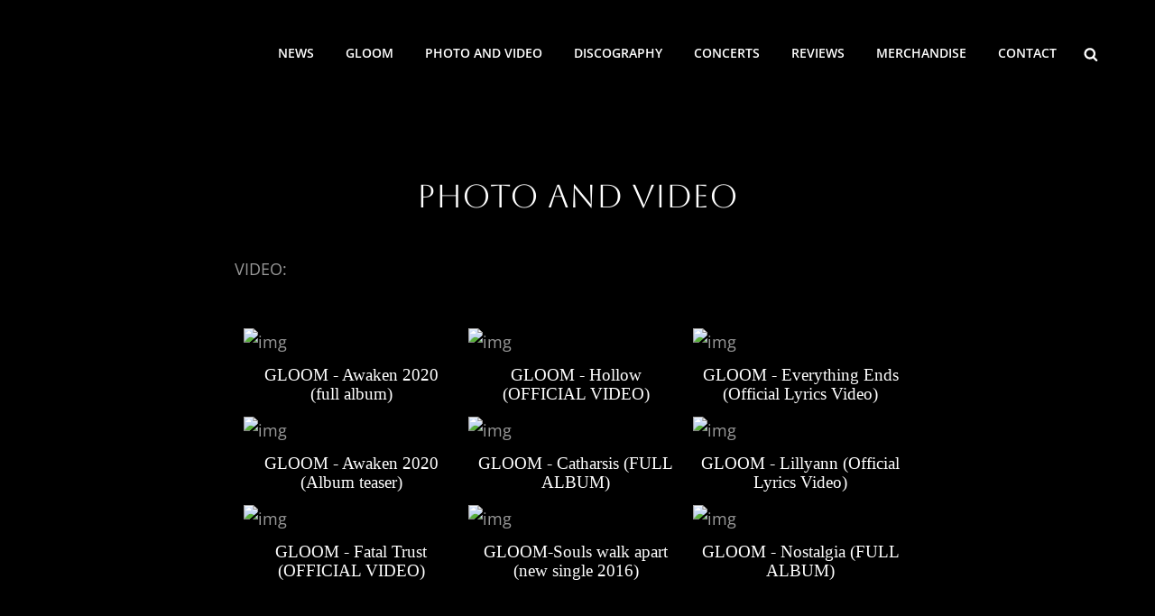

--- FILE ---
content_type: text/html; charset=UTF-8
request_url: https://www.gloom.sk/photo-and-video/nggallery/1-albumy/gloom-2020/slideshow
body_size: 51671
content:
<!doctype html>
<html lang="sk-SK">
<head>
	<meta charset="UTF-8">
	<meta name="viewport" content="width=device-width, initial-scale=1">
	<link rel="profile" href="http://gmpg.org/xfn/11">
	<script>(function(html){html.className = html.className.replace(/\bno-js\b/,'js')})(document.documentElement);</script>
<title>PHOTO AND VIDEO &#8211; GLOOM</title>
<meta name='robots' content='max-image-preview:large' />
<link rel="alternate" type="application/rss+xml" title="RSS kanál: GLOOM &raquo;" href="https://www.gloom.sk/feed/" />
<link rel="alternate" type="application/rss+xml" title="RSS kanál komentárov webu GLOOM &raquo;" href="https://www.gloom.sk/comments/feed/" />
<link rel="alternate" title="oEmbed (JSON)" type="application/json+oembed" href="https://www.gloom.sk/wp-json/oembed/1.0/embed?url=https%3A%2F%2Fwww.gloom.sk%2Fphoto-and-video%2F" />
<link rel="alternate" title="oEmbed (XML)" type="text/xml+oembed" href="https://www.gloom.sk/wp-json/oembed/1.0/embed?url=https%3A%2F%2Fwww.gloom.sk%2Fphoto-and-video%2F&#038;format=xml" />
<style id='wp-img-auto-sizes-contain-inline-css' type='text/css'>
img:is([sizes=auto i],[sizes^="auto," i]){contain-intrinsic-size:3000px 1500px}
/*# sourceURL=wp-img-auto-sizes-contain-inline-css */
</style>
<link rel='stylesheet' id='tsvg-block-css-css' href='https://www.gloom.sk/wp-content/plugins/gallery-videos/admin/css/tsvg-block.css?ver=6.9' type='text/css' media='all' />
<style id='wp-emoji-styles-inline-css' type='text/css'>

	img.wp-smiley, img.emoji {
		display: inline !important;
		border: none !important;
		box-shadow: none !important;
		height: 1em !important;
		width: 1em !important;
		margin: 0 0.07em !important;
		vertical-align: -0.1em !important;
		background: none !important;
		padding: 0 !important;
	}
/*# sourceURL=wp-emoji-styles-inline-css */
</style>
<link rel='stylesheet' id='wp-block-library-css' href='https://www.gloom.sk/wp-includes/css/dist/block-library/style.min.css?ver=6.9' type='text/css' media='all' />
<style id='wp-block-paragraph-inline-css' type='text/css'>
.is-small-text{font-size:.875em}.is-regular-text{font-size:1em}.is-large-text{font-size:2.25em}.is-larger-text{font-size:3em}.has-drop-cap:not(:focus):first-letter{float:left;font-size:8.4em;font-style:normal;font-weight:100;line-height:.68;margin:.05em .1em 0 0;text-transform:uppercase}body.rtl .has-drop-cap:not(:focus):first-letter{float:none;margin-left:.1em}p.has-drop-cap.has-background{overflow:hidden}:root :where(p.has-background){padding:1.25em 2.375em}:where(p.has-text-color:not(.has-link-color)) a{color:inherit}p.has-text-align-left[style*="writing-mode:vertical-lr"],p.has-text-align-right[style*="writing-mode:vertical-rl"]{rotate:180deg}
/*# sourceURL=https://www.gloom.sk/wp-includes/blocks/paragraph/style.min.css */
</style>
<style id='global-styles-inline-css' type='text/css'>
:root{--wp--preset--aspect-ratio--square: 1;--wp--preset--aspect-ratio--4-3: 4/3;--wp--preset--aspect-ratio--3-4: 3/4;--wp--preset--aspect-ratio--3-2: 3/2;--wp--preset--aspect-ratio--2-3: 2/3;--wp--preset--aspect-ratio--16-9: 16/9;--wp--preset--aspect-ratio--9-16: 9/16;--wp--preset--color--black: #000000;--wp--preset--color--cyan-bluish-gray: #abb8c3;--wp--preset--color--white: #ffffff;--wp--preset--color--pale-pink: #f78da7;--wp--preset--color--vivid-red: #cf2e2e;--wp--preset--color--luminous-vivid-orange: #ff6900;--wp--preset--color--luminous-vivid-amber: #fcb900;--wp--preset--color--light-green-cyan: #7bdcb5;--wp--preset--color--vivid-green-cyan: #00d084;--wp--preset--color--pale-cyan-blue: #8ed1fc;--wp--preset--color--vivid-cyan-blue: #0693e3;--wp--preset--color--vivid-purple: #9b51e0;--wp--preset--color--eighty-black: #151515;--wp--preset--color--sixty-five-black: #151515;--wp--preset--color--gray: #444444;--wp--preset--color--medium-gray: #7b7b7b;--wp--preset--color--light-gray: #f8f8f8;--wp--preset--color--dark-yellow: #ffa751;--wp--preset--color--yellow: #f9a926;--wp--preset--gradient--vivid-cyan-blue-to-vivid-purple: linear-gradient(135deg,rgb(6,147,227) 0%,rgb(155,81,224) 100%);--wp--preset--gradient--light-green-cyan-to-vivid-green-cyan: linear-gradient(135deg,rgb(122,220,180) 0%,rgb(0,208,130) 100%);--wp--preset--gradient--luminous-vivid-amber-to-luminous-vivid-orange: linear-gradient(135deg,rgb(252,185,0) 0%,rgb(255,105,0) 100%);--wp--preset--gradient--luminous-vivid-orange-to-vivid-red: linear-gradient(135deg,rgb(255,105,0) 0%,rgb(207,46,46) 100%);--wp--preset--gradient--very-light-gray-to-cyan-bluish-gray: linear-gradient(135deg,rgb(238,238,238) 0%,rgb(169,184,195) 100%);--wp--preset--gradient--cool-to-warm-spectrum: linear-gradient(135deg,rgb(74,234,220) 0%,rgb(151,120,209) 20%,rgb(207,42,186) 40%,rgb(238,44,130) 60%,rgb(251,105,98) 80%,rgb(254,248,76) 100%);--wp--preset--gradient--blush-light-purple: linear-gradient(135deg,rgb(255,206,236) 0%,rgb(152,150,240) 100%);--wp--preset--gradient--blush-bordeaux: linear-gradient(135deg,rgb(254,205,165) 0%,rgb(254,45,45) 50%,rgb(107,0,62) 100%);--wp--preset--gradient--luminous-dusk: linear-gradient(135deg,rgb(255,203,112) 0%,rgb(199,81,192) 50%,rgb(65,88,208) 100%);--wp--preset--gradient--pale-ocean: linear-gradient(135deg,rgb(255,245,203) 0%,rgb(182,227,212) 50%,rgb(51,167,181) 100%);--wp--preset--gradient--electric-grass: linear-gradient(135deg,rgb(202,248,128) 0%,rgb(113,206,126) 100%);--wp--preset--gradient--midnight: linear-gradient(135deg,rgb(2,3,129) 0%,rgb(40,116,252) 100%);--wp--preset--font-size--small: 13px;--wp--preset--font-size--medium: 20px;--wp--preset--font-size--large: 42px;--wp--preset--font-size--x-large: 42px;--wp--preset--font-size--normal: 18px;--wp--preset--font-size--huge: 56px;--wp--preset--spacing--20: 0.44rem;--wp--preset--spacing--30: 0.67rem;--wp--preset--spacing--40: 1rem;--wp--preset--spacing--50: 1.5rem;--wp--preset--spacing--60: 2.25rem;--wp--preset--spacing--70: 3.38rem;--wp--preset--spacing--80: 5.06rem;--wp--preset--shadow--natural: 6px 6px 9px rgba(0, 0, 0, 0.2);--wp--preset--shadow--deep: 12px 12px 50px rgba(0, 0, 0, 0.4);--wp--preset--shadow--sharp: 6px 6px 0px rgba(0, 0, 0, 0.2);--wp--preset--shadow--outlined: 6px 6px 0px -3px rgb(255, 255, 255), 6px 6px rgb(0, 0, 0);--wp--preset--shadow--crisp: 6px 6px 0px rgb(0, 0, 0);}:where(.is-layout-flex){gap: 0.5em;}:where(.is-layout-grid){gap: 0.5em;}body .is-layout-flex{display: flex;}.is-layout-flex{flex-wrap: wrap;align-items: center;}.is-layout-flex > :is(*, div){margin: 0;}body .is-layout-grid{display: grid;}.is-layout-grid > :is(*, div){margin: 0;}:where(.wp-block-columns.is-layout-flex){gap: 2em;}:where(.wp-block-columns.is-layout-grid){gap: 2em;}:where(.wp-block-post-template.is-layout-flex){gap: 1.25em;}:where(.wp-block-post-template.is-layout-grid){gap: 1.25em;}.has-black-color{color: var(--wp--preset--color--black) !important;}.has-cyan-bluish-gray-color{color: var(--wp--preset--color--cyan-bluish-gray) !important;}.has-white-color{color: var(--wp--preset--color--white) !important;}.has-pale-pink-color{color: var(--wp--preset--color--pale-pink) !important;}.has-vivid-red-color{color: var(--wp--preset--color--vivid-red) !important;}.has-luminous-vivid-orange-color{color: var(--wp--preset--color--luminous-vivid-orange) !important;}.has-luminous-vivid-amber-color{color: var(--wp--preset--color--luminous-vivid-amber) !important;}.has-light-green-cyan-color{color: var(--wp--preset--color--light-green-cyan) !important;}.has-vivid-green-cyan-color{color: var(--wp--preset--color--vivid-green-cyan) !important;}.has-pale-cyan-blue-color{color: var(--wp--preset--color--pale-cyan-blue) !important;}.has-vivid-cyan-blue-color{color: var(--wp--preset--color--vivid-cyan-blue) !important;}.has-vivid-purple-color{color: var(--wp--preset--color--vivid-purple) !important;}.has-black-background-color{background-color: var(--wp--preset--color--black) !important;}.has-cyan-bluish-gray-background-color{background-color: var(--wp--preset--color--cyan-bluish-gray) !important;}.has-white-background-color{background-color: var(--wp--preset--color--white) !important;}.has-pale-pink-background-color{background-color: var(--wp--preset--color--pale-pink) !important;}.has-vivid-red-background-color{background-color: var(--wp--preset--color--vivid-red) !important;}.has-luminous-vivid-orange-background-color{background-color: var(--wp--preset--color--luminous-vivid-orange) !important;}.has-luminous-vivid-amber-background-color{background-color: var(--wp--preset--color--luminous-vivid-amber) !important;}.has-light-green-cyan-background-color{background-color: var(--wp--preset--color--light-green-cyan) !important;}.has-vivid-green-cyan-background-color{background-color: var(--wp--preset--color--vivid-green-cyan) !important;}.has-pale-cyan-blue-background-color{background-color: var(--wp--preset--color--pale-cyan-blue) !important;}.has-vivid-cyan-blue-background-color{background-color: var(--wp--preset--color--vivid-cyan-blue) !important;}.has-vivid-purple-background-color{background-color: var(--wp--preset--color--vivid-purple) !important;}.has-black-border-color{border-color: var(--wp--preset--color--black) !important;}.has-cyan-bluish-gray-border-color{border-color: var(--wp--preset--color--cyan-bluish-gray) !important;}.has-white-border-color{border-color: var(--wp--preset--color--white) !important;}.has-pale-pink-border-color{border-color: var(--wp--preset--color--pale-pink) !important;}.has-vivid-red-border-color{border-color: var(--wp--preset--color--vivid-red) !important;}.has-luminous-vivid-orange-border-color{border-color: var(--wp--preset--color--luminous-vivid-orange) !important;}.has-luminous-vivid-amber-border-color{border-color: var(--wp--preset--color--luminous-vivid-amber) !important;}.has-light-green-cyan-border-color{border-color: var(--wp--preset--color--light-green-cyan) !important;}.has-vivid-green-cyan-border-color{border-color: var(--wp--preset--color--vivid-green-cyan) !important;}.has-pale-cyan-blue-border-color{border-color: var(--wp--preset--color--pale-cyan-blue) !important;}.has-vivid-cyan-blue-border-color{border-color: var(--wp--preset--color--vivid-cyan-blue) !important;}.has-vivid-purple-border-color{border-color: var(--wp--preset--color--vivid-purple) !important;}.has-vivid-cyan-blue-to-vivid-purple-gradient-background{background: var(--wp--preset--gradient--vivid-cyan-blue-to-vivid-purple) !important;}.has-light-green-cyan-to-vivid-green-cyan-gradient-background{background: var(--wp--preset--gradient--light-green-cyan-to-vivid-green-cyan) !important;}.has-luminous-vivid-amber-to-luminous-vivid-orange-gradient-background{background: var(--wp--preset--gradient--luminous-vivid-amber-to-luminous-vivid-orange) !important;}.has-luminous-vivid-orange-to-vivid-red-gradient-background{background: var(--wp--preset--gradient--luminous-vivid-orange-to-vivid-red) !important;}.has-very-light-gray-to-cyan-bluish-gray-gradient-background{background: var(--wp--preset--gradient--very-light-gray-to-cyan-bluish-gray) !important;}.has-cool-to-warm-spectrum-gradient-background{background: var(--wp--preset--gradient--cool-to-warm-spectrum) !important;}.has-blush-light-purple-gradient-background{background: var(--wp--preset--gradient--blush-light-purple) !important;}.has-blush-bordeaux-gradient-background{background: var(--wp--preset--gradient--blush-bordeaux) !important;}.has-luminous-dusk-gradient-background{background: var(--wp--preset--gradient--luminous-dusk) !important;}.has-pale-ocean-gradient-background{background: var(--wp--preset--gradient--pale-ocean) !important;}.has-electric-grass-gradient-background{background: var(--wp--preset--gradient--electric-grass) !important;}.has-midnight-gradient-background{background: var(--wp--preset--gradient--midnight) !important;}.has-small-font-size{font-size: var(--wp--preset--font-size--small) !important;}.has-medium-font-size{font-size: var(--wp--preset--font-size--medium) !important;}.has-large-font-size{font-size: var(--wp--preset--font-size--large) !important;}.has-x-large-font-size{font-size: var(--wp--preset--font-size--x-large) !important;}
/*# sourceURL=global-styles-inline-css */
</style>

<style id='classic-theme-styles-inline-css' type='text/css'>
/*! This file is auto-generated */
.wp-block-button__link{color:#fff;background-color:#32373c;border-radius:9999px;box-shadow:none;text-decoration:none;padding:calc(.667em + 2px) calc(1.333em + 2px);font-size:1.125em}.wp-block-file__button{background:#32373c;color:#fff;text-decoration:none}
/*# sourceURL=/wp-includes/css/classic-themes.min.css */
</style>
<link rel='stylesheet' id='contact-form-7-css' href='https://www.gloom.sk/wp-content/plugins/contact-form-7/includes/css/styles.css?ver=5.8.7' type='text/css' media='all' />
<style id='contact-form-7-inline-css' type='text/css'>
.wpcf7 .wpcf7-recaptcha iframe {margin-bottom: 0;}.wpcf7 .wpcf7-recaptcha[data-align="center"] > div {margin: 0 auto;}.wpcf7 .wpcf7-recaptcha[data-align="right"] > div {margin: 0 0 0 auto;}
/*# sourceURL=contact-form-7-inline-css */
</style>
<link rel='stylesheet' id='tsvg-fonts-css' href='https://www.gloom.sk/wp-content/plugins/gallery-videos/public/css/tsvg-fonts.css?ver=2.2.4' type='text/css' media='all' />
<link rel='stylesheet' id='ngg_trigger_buttons-css' href='https://www.gloom.sk/wp-content/plugins/nextgen-gallery/static/GalleryDisplay/trigger_buttons.css?ver=3.58' type='text/css' media='all' />
<link rel='stylesheet' id='simplelightbox-0-css' href='https://www.gloom.sk/wp-content/plugins/nextgen-gallery/static/Lightbox/simplelightbox/simple-lightbox.css?ver=3.58' type='text/css' media='all' />
<link rel='stylesheet' id='fontawesome_v4_shim_style-css' href='https://www.gloom.sk/wp-content/plugins/nextgen-gallery/static/FontAwesome/css/v4-shims.min.css?ver=6.9' type='text/css' media='all' />
<link rel='stylesheet' id='fontawesome-css' href='https://www.gloom.sk/wp-content/plugins/nextgen-gallery/static/FontAwesome/css/all.min.css?ver=6.9' type='text/css' media='all' />
<link rel='stylesheet' id='nextgen_pagination_style-css' href='https://www.gloom.sk/wp-content/plugins/nextgen-gallery/static/GalleryDisplay/pagination_style.css?ver=3.58' type='text/css' media='all' />
<link rel='stylesheet' id='nextgen_basic_album_style-css' href='https://www.gloom.sk/wp-content/plugins/nextgen-gallery/static/Albums/nextgen_basic_album.css?ver=3.58' type='text/css' media='all' />
<link rel='stylesheet' id='nextgen_basic_album_breadcrumbs_style-css' href='https://www.gloom.sk/wp-content/plugins/nextgen-gallery/static/Albums/breadcrumbs.css?ver=3.58' type='text/css' media='all' />
<link rel='stylesheet' id='blakely-fonts-css' href='https://www.gloom.sk/wp-content/fonts/38c052456bd669866cbc5182125de9ad.css' type='text/css' media='all' />
<link rel='stylesheet' id='blakely-style-css' href='https://www.gloom.sk/wp-content/themes/blakely/style.css?ver=20240212-154502' type='text/css' media='all' />
<style id='blakely-style-inline-css' type='text/css'>
#feature-slider-section .hentry:after {
		background-color: rgba(0, 0, 0, 0.5 );
    } 
/*# sourceURL=blakely-style-inline-css */
</style>
<link rel='stylesheet' id='blakely-block-style-css' href='https://www.gloom.sk/wp-content/themes/blakely/assets/css/blocks.css?ver=1.0' type='text/css' media='all' />
<link rel='stylesheet' id='elementor-frontend-css' href='https://www.gloom.sk/wp-content/plugins/elementor/assets/css/frontend-lite.min.css?ver=3.19.2' type='text/css' media='all' />
<link rel='stylesheet' id='swiper-css' href='https://www.gloom.sk/wp-content/plugins/elementor/assets/lib/swiper/v8/css/swiper.min.css?ver=8.4.5' type='text/css' media='all' />
<link rel='stylesheet' id='elementor-post-278-css' href='https://www.gloom.sk/wp-content/uploads/elementor/css/post-278.css?ver=1707759722' type='text/css' media='all' />
<link rel='stylesheet' id='elementor-global-css' href='https://www.gloom.sk/wp-content/uploads/elementor/css/global.css?ver=1707759722' type='text/css' media='all' />
<link rel='stylesheet' id='google-fonts-1-css' href='https://fonts.googleapis.com/css?family=Roboto%3A100%2C100italic%2C200%2C200italic%2C300%2C300italic%2C400%2C400italic%2C500%2C500italic%2C600%2C600italic%2C700%2C700italic%2C800%2C800italic%2C900%2C900italic%7CRoboto+Slab%3A100%2C100italic%2C200%2C200italic%2C300%2C300italic%2C400%2C400italic%2C500%2C500italic%2C600%2C600italic%2C700%2C700italic%2C800%2C800italic%2C900%2C900italic%7CAboreto%3A100%2C100italic%2C200%2C200italic%2C300%2C300italic%2C400%2C400italic%2C500%2C500italic%2C600%2C600italic%2C700%2C700italic%2C800%2C800italic%2C900%2C900italic&#038;display=swap&#038;subset=latin-ext&#038;ver=6.9' type='text/css' media='all' />
<link rel="preconnect" href="https://fonts.gstatic.com/" crossorigin><script type="text/javascript" src="https://www.gloom.sk/wp-includes/js/jquery/jquery.min.js?ver=3.7.1" id="jquery-core-js"></script>
<script type="text/javascript" src="https://www.gloom.sk/wp-includes/js/jquery/jquery-migrate.min.js?ver=3.4.1" id="jquery-migrate-js"></script>
<script type="text/javascript" id="photocrati_ajax-js-extra">
/* <![CDATA[ */
var photocrati_ajax = {"url":"https://www.gloom.sk/index.php?photocrati_ajax=1","rest_url":"https://www.gloom.sk/wp-json/","wp_home_url":"https://www.gloom.sk","wp_site_url":"https://www.gloom.sk","wp_root_url":"https://www.gloom.sk","wp_plugins_url":"https://www.gloom.sk/wp-content/plugins","wp_content_url":"https://www.gloom.sk/wp-content","wp_includes_url":"https://www.gloom.sk/wp-includes/","ngg_param_slug":"nggallery"};
//# sourceURL=photocrati_ajax-js-extra
/* ]]> */
</script>
<script type="text/javascript" src="https://www.gloom.sk/wp-content/plugins/nextgen-gallery/static/Legacy/ajax.min.js?ver=3.58" id="photocrati_ajax-js"></script>
<script type="text/javascript" src="https://www.gloom.sk/wp-content/plugins/nextgen-gallery/static/FontAwesome/js/v4-shims.min.js?ver=5.3.1" id="fontawesome_v4_shim-js"></script>
<script type="text/javascript" defer crossorigin="anonymous" data-auto-replace-svg="false" data-keep-original-source="false" data-search-pseudo-elements src="https://www.gloom.sk/wp-content/plugins/nextgen-gallery/static/FontAwesome/js/all.min.js?ver=5.3.1" id="fontawesome-js"></script>
<script type="text/javascript" src="https://www.gloom.sk/wp-content/plugins/nextgen-gallery/static/Albums/init.js?ver=3.58" id="nextgen_basic_album_script-js"></script>
<script type="text/javascript" src="https://www.gloom.sk/wp-content/plugins/nextgen-gallery/static/GalleryDisplay/shave.js?ver=3.58" id="shave.js-js"></script>
<link rel="https://api.w.org/" href="https://www.gloom.sk/wp-json/" /><link rel="alternate" title="JSON" type="application/json" href="https://www.gloom.sk/wp-json/wp/v2/pages/24" /><link rel="EditURI" type="application/rsd+xml" title="RSD" href="https://www.gloom.sk/xmlrpc.php?rsd" />
<meta name="generator" content="WordPress 6.9" />
<link rel="canonical" href="https://www.gloom.sk/photo-and-video/" />
<link rel='shortlink' href='https://www.gloom.sk/?p=24' />
<meta name="generator" content="Elementor 3.19.2; features: e_optimized_assets_loading, e_optimized_css_loading, e_font_icon_svg, additional_custom_breakpoints, block_editor_assets_optimize, e_image_loading_optimization; settings: css_print_method-external, google_font-enabled, font_display-swap">
		<style type="text/css">
					.site-title a,
			.site-description {
				position: absolute;
				clip: rect(1px, 1px, 1px, 1px);
			}
				</style>
		<link rel="icon" href="https://www.gloom.sk/wp-content/uploads/2024/02/cropped-01-32x32.jpg" sizes="32x32" />
<link rel="icon" href="https://www.gloom.sk/wp-content/uploads/2024/02/cropped-01-192x192.jpg" sizes="192x192" />
<link rel="apple-touch-icon" href="https://www.gloom.sk/wp-content/uploads/2024/02/cropped-01-180x180.jpg" />
<meta name="msapplication-TileImage" content="https://www.gloom.sk/wp-content/uploads/2024/02/cropped-01-270x270.jpg" />
<link rel='stylesheet' id='tsvg-fonts-802511-css' href='https://www.gloom.sk/wp-content/plugins/gallery-videos/public/css/tsvg-fonts.css?ver=1769354814' type='text/css' media='all' />
<link rel='stylesheet' id='ngg_basic_slideshow_style-css' href='https://www.gloom.sk/wp-content/plugins/nextgen-gallery/static/Slideshow/ngg_basic_slideshow.css?ver=3.58' type='text/css' media='all' />
<link rel='stylesheet' id='ngg_slick_slideshow_style-css' href='https://www.gloom.sk/wp-content/plugins/nextgen-gallery/static/Slideshow/slick/slick.css?ver=3.58' type='text/css' media='all' />
<link rel='stylesheet' id='ngg_slick_slideshow_theme-css' href='https://www.gloom.sk/wp-content/plugins/nextgen-gallery/static/Slideshow/slick/slick-theme.css?ver=3.58' type='text/css' media='all' />
</head>

<body class="wp-singular page-template-default page page-id-24 wp-embed-responsive wp-theme-blakely fluid-layout navigation-default no-sidebar content-width-layout excerpt color-scheme-default has-header-image elementor-default elementor-kit-278 elementor-page elementor-page-24">


<div id="page" class="site">
	<a class="skip-link screen-reader-text" href="#content">Skip to content</a>

	<header id="masthead" class="site-header featured-image">
		<div class="site-header-main">
			<div class="wrapper">
				
<div class="site-branding">
	
	<div class="site-identity">
					<p class="site-title"><a href="https://www.gloom.sk/" rel="home">GLOOM</a></p>
			</div><!-- .site-branding-text-->
</div><!-- .site-branding -->

				<div id="site-header-menu" class="site-header-menu">
	<div id="primary-menu-wrapper" class="menu-wrapper">
		<div class="menu-toggle-wrapper">
			<button id="menu-toggle"  class="menu-toggle" aria-controls="top-menu" aria-expanded="false"><svg class="icon icon-bars" aria-hidden="true" role="img"> <use href="#icon-bars" xlink:href="#icon-bars"></use> </svg><svg class="icon icon-close" aria-hidden="true" role="img"> <use href="#icon-close" xlink:href="#icon-close"></use> </svg><span class="menu-label">Menu</span></button>
		</div><!-- .menu-toggle-wrapper -->

		

		
		<div class="menu-inside-wrapper">
							<nav id="site-navigation" class="main-navigation default-page-menu" role="navigation" aria-label="Primary Menu">
					<div class="primary-menu-container"><ul id="menu-primary-items" class="menu nav-menu"><li class="page_item page-item-2"><a href="https://www.gloom.sk/">NEWS</a></li><li class="page_item page-item-20"><a href="https://www.gloom.sk/gloom/">GLOOM</a></li><li class="page_item page-item-24 current_page_item"><a href="https://www.gloom.sk/photo-and-video/" aria-current="page">PHOTO AND VIDEO</a></li><li class="page_item page-item-26"><a href="https://www.gloom.sk/discography/">DISCOGRAPHY</a></li><li class="page_item page-item-28"><a href="https://www.gloom.sk/concerts-koncerty/">CONCERTS</a></li><li class="page_item page-item-30"><a href="https://www.gloom.sk/reviews-recenzie/">REVIEWS</a></li><li class="page_item page-item-32"><a href="https://www.gloom.sk/merchendise/">MERCHANDISE</a></li><li class="page_item page-item-42"><a href="https://www.gloom.sk/kontakt-contact/">CONTACT</a></li></ul></div>				</nav><!-- .main-navigation -->
			
			<div class="mobile-social-search">
								<div class="search-container">
					

<form role="search" method="get" class="search-form" action="https://www.gloom.sk/">
	<label for="search-form-6976363ecc464">
		<span class="screen-reader-text">Search for:</span>
		<input type="search" id="search-form-6976363ecc464" class="search-field" placeholder="Search" value="" name="s" />
	</label>

	<button type="submit" class="search-submit"><svg class="icon icon-search" aria-hidden="true" role="img"> <use href="#icon-search" xlink:href="#icon-search"></use> </svg><span class="screen-reader-text">Search</span></button>
</form>
				</div>
							</div><!-- .mobile-social-search -->
		</div><!-- .menu-inside-wrapper -->
	</div><!-- #primary-menu-wrapper.menu-wrapper -->

	
	<div id="primary-search-wrapper" class="menu-wrapper">
		<div class="menu-toggle-wrapper">
			<button id="social-search-toggle" class="menu-toggle search-toggle"><svg class="icon icon-search" aria-hidden="true" role="img"> <use href="#icon-search" xlink:href="#icon-search"></use> </svg><svg class="icon icon-close" aria-hidden="true" role="img"> <use href="#icon-close" xlink:href="#icon-close"></use> </svg><span class="screen-reader-text">Search</span></button>
		</div><!-- .menu-toggle-wrapper -->

		<div class="menu-inside-wrapper">
			<div class="search-container">
				

<form role="search" method="get" class="search-form" action="https://www.gloom.sk/">
	<label for="search-form-6976363ecc815">
		<span class="screen-reader-text">Search for:</span>
		<input type="search" id="search-form-6976363ecc815" class="search-field" placeholder="Search" value="" name="s" />
	</label>

	<button type="submit" class="search-submit"><svg class="icon icon-search" aria-hidden="true" role="img"> <use href="#icon-search" xlink:href="#icon-search"></use> </svg><span class="screen-reader-text">Search</span></button>
</form>
			</div>
		</div><!-- .menu-inside-wrapper -->
	</div><!-- #social-search-wrapper.menu-wrapper -->
</div><!-- .site-header-menu -->
			</div><!-- .wrapper -->
		</div><!-- .site-header-main -->
	</header><!-- #masthead -->

	
	
	<div id="content" class="site-content">
		<div class="wrapper">

	<div id="primary" class="content-area">
		<main id="main" class="site-main">
			
<article id="post-24" class="post-24 page type-page status-publish hentry">
	
	<header class="entry-header">
		<h1 class="entry-title section-title">PHOTO AND VIDEO</h1>	</header><!-- .entry-header -->

	<!-- Page/Post Single Image Disabled or No Image set in Post Thumbnail -->
	<div class="entry-content">

		
<p>VIDEO:</p>



<section class="tsvg-section-802511"  id="tsvg-section-802511"  style="display:none;"><style type="text/css">
	section.tsvg-section-802511{
		margin-bottom:50px;
	}
	.tsvg_flex_col {
		display: -ms-flexbox;
		display: -webkit-flex;
		display: flex;
		-webkit-flex-direction: column;
		-ms-flex-direction: column;
		flex-direction: column;
		-webkit-flex-wrap: nowrap;
		-ms-flex-wrap: nowrap;
		flex-wrap: nowrap;
		-webkit-justify-content: center;
		-ms-flex-pack: center;
		justify-content: center;
		-webkit-align-content: center;
		-ms-flex-line-pack: center;
		align-content: center;
		-webkit-align-items: center;
		-ms-flex-align: center;
		align-items: center;
	}
	.tsvg_flex_row {
		display: -ms-flexbox;
		display: -webkit-flex;
		display: flex;
		-webkit-flex-direction: row;
		-ms-flex-direction: row;
		flex-direction: row;
		-webkit-flex-wrap: nowrap;
		-ms-flex-wrap: nowrap;
		flex-wrap: nowrap;
		-webkit-justify-content: center;
		-ms-flex-pack: center;
		justify-content: center;
		-webkit-align-content: center;
		-ms-flex-line-pack: center;
		align-content: center;
		-webkit-align-items: center;
		-ms-flex-align: center;
		align-items: center;
	}
	/* Main CSS */
	.tsvg-section-802511 {
		width: 100%!important;
		max-width: 100%!important;
		display:flex;
		flex-direction: column;
		height: auto;
		position: relative;
		padding: 0;
		margin: 0;
	}
	#tsvg-section-802511 main.tsvg-main-content-802511 >figure> ul,#tsvg-section-802511 nav > ul {
        margin: 0;
        margin-left:calc(100% -  calc( var(--tsvg_general_img_w_802511) * calc(calc(100% - var(--tsvg_general_place_between_802511))  / var(--tsvg_general_img_w_802511))));
    }
	#tsvg-section-802511 .tsvg-main-content-802511 > figure > ul{
		padding: unset !important;
	}
	.tsvg-pagination-pages > li{
		margin-bottom: 6px !important;
	}
	.tsvg-section-802511 a{
		text-decoration: none!important;
	}
	.TS_VGallery__Content *:not(.TS_VGallery_tsvg-section-802511-wrap *) {
		-webkit-box-sizing: border-box;
		-moz-box-sizing: border-box;
		box-sizing: border-box;
		margin-left: auto;
		margin-right: auto;
		max-width: 100%;
	}
   	#tsvg-section-802511  #TS_VGallery_pagination802511 li {
		border: none !important;
		list-style: none !important;
		display: inline-block !important;
		padding: 0 !important
	}
			#tsvg-section-802511 .tsvg-pagination-pages-wrapper li a {
			box-shadow:unset;
		}
		#tsvg-section-802511 main.tsvg-main-content-802511[data-p-lm='fadeIn'] >figure> ul>li{
		opacity: 0;
		animation: old-fadeIn 0.65s ease  0s forwards;
		-webkit-animation:  old-fadeIn 0.65s ease  0s forwards;
		-moz-animation:  old-fadeIn 0.65s ease  0s forwards;
		-webkit-transform: none !important;
		-moz-transform: none !important;
		transform: none !important;
	}
	#tsvg-section-802511 main.tsvg-main-content-802511[data-p-lm='moveUp'] >figure> ul>li{
		opacity: 0;
		-webkit-transform: translateY(200px);
		-moz-transform: translateY(200px);
		transform: translateY(200px);
		animation: old-moveUp 0.65s ease  0s forwards;
		-webkit-animation: old-moveUp 0.65s ease  0s forwards;
		-moz-animation: old-moveUp 0.65s ease  0s forwards;
	}
	#tsvg-section-802511 main.tsvg-main-content-802511[data-p-lm='scaleUp'] >figure> ul>li{
		opacity: 0;
		-webkit-transform: scale(0.6);
		-moz-transform: scale(0.6);
		transform: scale(0.6);
		animation: old-scaleUp 0.65s ease  0s forwards;
		-webkit-animation: old-scaleUp 0.65s ease  0s forwards;
		-moz-animation: old-scaleUp 0.65s ease  0s forwards;
	}
	#tsvg-section-802511 main.tsvg-main-content-802511[data-p-lm='fallPerspective'] >figure> ul>li{
		opacity: 0;
		-webkit-transform-style: preserve-3d;
		-moz-transform-style: preserve-3d;
		transform-style: preserve-3d;
		-webkit-transform: translateZ(400px) translateY(300px) rotateX(-90deg);
		-moz-transform: translateZ(400px) translateY(300px) rotateX(-90deg);
		transform: translateZ(400px) translateY(300px) rotateX(-90deg);
		animation:  0.8s ease-in-out 0.2s 1 normal forwards running  old-fallPerspectives;
		-webkit-animation:  0.8s ease-in-out 0.2s 1 normal forwards running  old-fallPerspective;
		-moz-animation:  0.8s ease-in-out 0.2s 1 normal forwards running  old-fallPerspective;
	}
	#tsvg-section-802511 main.tsvg-main-content-802511[data-p-lm='fly'] >figure> ul>li{
		opacity: 0;
		-webkit-transform-style: preserve-3d!important;
		-moz-transform-style: preserve-3d!important;
		transform-style: preserve-3d!important;
		-webkit-transform-origin: 50% 50% -300px!important;
		-moz-transform-origin: 50% 50% -300px!important;
		transform-origin: 50% 50% -300px!important;
		-webkit-transform: rotateX(-180deg);
		-moz-transform: rotateX(-180deg);
		transform: rotateX(-180deg);
		animation: old-fly 0.8s ease  0s forwards;
		-webkit-animation: old-fly 0.8s ease  0s forwards;
		-moz-animation: old-fly 0.8s ease  0s forwards;
	}
	#tsvg-section-802511 main.tsvg-main-content-802511[data-p-lm='flip'] >figure> ul>li{
		opacity: 0;
		-webkit-transform-style: preserve-3d;
		-moz-transform-style: preserve-3d;
		transform-style: preserve-3d;
		-webkit-transform-origin: 0% 0%;
		-moz-transform-origin: 0% 0%;
		transform-origin: 0% 0%;
		-webkit-transform: rotateX(-80deg);
		-moz-transform: rotateX(-80deg);
		transform: rotateX(-80deg);
		animation: old-flip 0.8s ease  0s forwards;
		-webkit-animation: old-flip 0.8s ease  0s forwards;
		-moz-animation: old-flip 0.8s ease  0s forwards;
	}
	#tsvg-section-802511 main.tsvg-main-content-802511[data-p-lm='helix'] >figure> ul>li{
		opacity: 0;
		-webkit-transform-style: preserve-3d;
		-moz-transform-style: preserve-3d;
		transform-style: preserve-3d;
		-webkit-transform: rotateY(-180deg);
		-moz-transform: rotateY(-180deg);
		transform: rotateY(-180deg);
		animation: old-helix 0.8s ease  0s forwards;
		-webkit-animation: old-helix 0.8s ease  0s forwards;
		-moz-animation: old-helix 0.8s ease  0s forwards;
	}
	#tsvg-section-802511 main.tsvg-main-content-802511[data-p-lm='popUp'] >figure> ul>li{
		opacity: 0;
		-moz-transform-style: preserve-3d;
		transform-style: preserve-3d;
		-webkit-transform: scale(0.4);
		-moz-transform: scale(0.4);
		transform: scale(0.4);
		animation: old-popUp 0.8s ease  0s forwards;
		-webkit-animation: old-popUp 0.8s ease  0s forwards;
		-moz-animation: old-popUp 0.8s ease  0s forwards;
	}
	#tsvg-section-802511 main.tsvg-main-content-802511[data-p-lm='animno'] >figure> ul>li{
		display: block;
		animation: animno 3s cubic-bezier(0.77, 0.35, 0, 1.6)  0s forwards;
		-webkit-animation: animno 3s cubic-bezier(0.77, 0.35, 0, 1.6)  0s forwards;
		-moz-animation: animno 3s cubic-bezier(0.77, 0.35, 0, 1.6)  0s forwards;
	}
	#tsvg-section-802511 main.tsvg-main-content-802511[data-p-lm='animno'] >figure> ul>li{
		display: block;
		opacity: 0;
		animation: animno 3s cubic-bezier(0.77, 0.35, 0, 1.6)  0s forwards;
		-webkit-animation: animno 3s cubic-bezier(0.77, 0.35, 0, 1.6)  0s forwards;
		-moz-animation: animno 3s cubic-bezier(0.77, 0.35, 0, 1.6)  0s forwards;
	}
	#tsvg-section-802511 main.tsvg-main-content-802511[data-p-lm='animsc'] >figure> ul>li{
		display: block;
		opacity: 0;
		animation: animsc 3s cubic-bezier(0.77, 0.35, 0, 1.6)  0s forwards;
		-webkit-animation: animsc 3s cubic-bezier(0.77, 0.35, 0, 1.6)  0s forwards;
		-moz-animation: animsc 3s cubic-bezier(0.77, 0.35, 0, 1.6)  0s forwards;
	}
	#tsvg-section-802511 main.tsvg-main-content-802511[data-p-lm='animtr'] >figure> ul>li{
		display: block;
		opacity: 0;
		animation: animtr 3s cubic-bezier(0.77, 0.35, 0, 1.6)  0s forwards;
		-webkit-animation: animtr 3s cubic-bezier(0.77, 0.35, 0, 1.6)  0s forwards;
		-moz-animation: animtr 3s cubic-bezier(0.77, 0.35, 0, 1.6)  0s forwards;
	}
	@media only screen and (max-width: 400px) {
		#tsvg-section-802511 .tsvg-main-content-802511 > figure > ul{
			padding: 0 !important;
		}
	}
	@-webkit-keyframes animate-height { 0% {transform: scaleY(0); } 100% {transform: scaleY(1); opacity: 1; } }
	@-moz-keyframes animate-height { 0% {transform: scaleY(0); } 100% {transform: scaleY(1); opacity: 1; } }
	@keyframes animate-height { 0% {transform: scaleY(0); } 100% { transform: scaleY(1);opacity: 1; } }
	@-webkit-keyframes old-fadeIn { 0% { } 100% { opacity: 1; } }
	@-moz-keyframes old-fadeIn { 0% { } 100% { opacity: 1; } }
	@keyframes old-fadeIn { 0% { } 100% { opacity: 1; } }
	@-webkit-keyframes old-moveUp { 0% { } 100% { -webkit-transform: translateY(0); opacity: 1; } }
	@-moz-keyframes old-moveUp { 0% { } 100% { -moz-transform: translateY(0); opacity: 1; } }
	@keyframes old-moveUp { 0% { } 100% { -webkit-transform: translateY(0); transform: translateY(0); opacity: 1; } }
	@-webkit-keyframes old-scaleUp { 0% { } 100% { -webkit-transform: scale(1); opacity: 1; } }
	@-moz-keyframes old-scaleUp { 0% { } 100% { -moz-transform: scale(1); opacity: 1; } }
	@keyframes old-scaleUp { 0% { } 100% { -webkit-transform: scale(1); transform: scale(1); opacity: 1; } }
	@-webkit-keyframes old-fallPerspective { 0% { } 100% { -webkit-transform: translateZ(0px) translateY(0px) rotateX(0deg); opacity: 1; } }
	@-moz-keyframes old-fallPerspective { 0% { } 100% { -moz-transform: translateZ(0px) translateY(0px) rotateX(0deg); opacity: 1; } }
	@keyframes old-fallPerspective { 0% { } 100% { -webkit-transform: translateZ(0px) translateY(0px) rotateX(0deg); transform: translateZ(0px) translateY(0px) rotateX(0deg); opacity: 1; } }
	@-webkit-keyframes old-fly { 0% { } 100% { -webkit-transform: rotateX(0deg); opacity: 1; } }
	@-moz-keyframes old-fly { 0% { } 100% { -moz-transform: rotateX(0deg); opacity: 1; } }
	@keyframes old-fly { 0% { } 100% { -webkit-transform: rotateX(0deg); transform: rotateX(0deg); opacity: 1; } }
	@-webkit-keyframes old-flip { 0% { } 100% { -webkit-transform: rotateX(0deg); opacity: 1; } }
	@-moz-keyframes old-flip { 0% { } 100% { -moz-transform: rotateX(0deg); opacity: 1; } }
	@keyframes old-flip { 0% { } 100% { -webkit-transform: rotateX(0deg); transform: rotateX(0deg); opacity: 1; } }
	@-webkit-keyframes old-helix { 0% { } 100% { -webkit-transform: rotateY(0deg); opacity: 1; } }
	@-moz-keyframes old-helix { 0% { } 100% { -moz-transform: rotateY(0deg); opacity: 1; } }
	@keyframes old-helix { 0% { } 100% { -webkit-transform: rotateY(0deg); transform: rotateY(0deg); opacity: 1; } }
	@-webkit-keyframes old-popUp {
		0% { }
		70% { -webkit-transform: scale(1.1); opacity: .8; -webkit-animation-timing-function: ease-out; }
		100% { -webkit-transform: scale(1); opacity: 1; }
	}
	@-moz-keyframes old-popUp {
		0% { }
		70% { -moz-transform: scale(1.1); opacity: .8; -moz-animation-timing-function: ease-out; }
		100% { -moz-transform: scale(1); opacity: 1; }
	}
	@keyframes old-popUp {
		0% { }
		70% { transform: scale(1.1); opacity: .8; animation-timing-function: ease-out; }
		100% { transform: scale(1); opacity: 1; }
	}
	@-webkit-keyframes animtr {
		0% {
			-webkit-transform: translateY(100px);
			-moz-transform: translateY(100px);
			transform: translateY(100px);
		}
		70% {
			-webkit-transform: translateY(0px);
			-moz-transform: translateY(0px);
			transform: translateY(0px);
		}
		100% {
			opacity: 1;
		}
	}
	@-moz-keyframes animtr {
		0% {
			-moz-transform: translateY(100px);
			-moz-transform: translateY(100px);
			-moz-transform: translateY(100px);
		}
		70% {
			-moz-transform: translateY(0px);
			-moz-transform: translateY(0px);
			-moz-transform: translateY(0px);
		}
		100% {
			opacity: 1;
		}
	}
	@keyframes animtr {
		0% {
			-webkit-transform: translateY(100px);
			-moz-transform: translateY(100px);
			transform: translateY(100px);
		}
		70% {
			-webkit-transform: translateY(0px);
			-moz-transform: translateY(0px);
			transform: translateY(0px);
		}
		100% {
			opacity: 1;
		}
	}
	@-webkit-keyframes animsc {
		0% {
			-webkit-transform: scale(0.7);
			-moz-transform: scale(0.7);
			transform: scale(0.7);
		}
		50% {
			-webkit-transform: scale(1.2);
			-moz-transform: scale(1.2);
			transform: scale(1.2);
		}
		70% {
			-webkit-transform: scale(1);
			-moz-transform: scale(1);
			transform: scale(1);
		}
		100% {
			opacity: 1;
		}
	}
	@-moz-keyframes animsc {
		0% {
			-moz-transform: scale(0.7);
			-moz-transform: scale(0.7);
			-moz-transform: scale(0.7);
		}
		50% {
			-moz-transform: scale(1.2);
			-moz-transform: scale(1.2);
			-moz-transform: scale(1.2);
		}
		70% {
			-moz-transform: scale(1);
			-moz-transform: scale(1);
			-moz-transform: scale(1);
		}
		100% {
			opacity: 1;
		}
	}
	@keyframes animsc {
		0% {
			-webkit-transform: scale(0.7);
			-moz-transform: scale(0.7);
			transform: scale(0.7);
		}
		50% {
			-webkit-transform: scale(1.2);
			-moz-transform: scale(1.2);
			transform: scale(1.2);
		}
		70% {
			-webkit-transform: scale(1);
			-moz-transform: scale(1);
			transform: scale(1);
		}
		100% {
			opacity: 1;
		}
	}
	@-webkit-keyframes animno {
		0% {
			opacity: 0;
		}
		50% {
			opacity: 0.5;
		}
		70% {
			opacity: 0.7;
		}
		100% {
			opacity: 1;
		}
	}
	@-moz-keyframes animno {
		0% {
			opacity: 0;
		}
		50% {
			opacity: 0.5;
		}
		70% {
			opacity: 0.7;
		}
		100% {
			opacity: 1;
		}
	}
	@keyframes animno {
		0% {
			opacity: 0;
		}
		50% {
			opacity: 0.5;
		}
		70% {
			opacity: 0.7;
		}
		100% {
			opacity: 1;
		}
	}
</style><style type="text/css">
	:root{
	  	--tsvg_general_img_w_802511:3;
	  	--tsvg_general_place_between_802511:5px;
	  	--tsvg_general_video_radius_802511:0px;
	  	--tsvg_general_opacity_802511:0.5;
		--tsvg_general_dr_sh_cl_802511:#000000;
		--tsvg_title_bc_802511:rgba(0, 0, 0, 0.75);
	  	--tsvg_title_mt_802511:0px;
	  	--tsvg_to_fs_802511:19px;
		--tsvg_to_ff_802511:Gabriola;
		--tsvg_to_c_802511:#ffffff;
	}
	.tsvg-grid-slide-desc-802511 p span{
		line-height:1;
		color:#000000 !important;
	}
	#tsvg-section-802511 .-wrap_802511{
		max-width: 95%;
		margin: 0 auto;
		padding: 0;
	}
	#tsvg-section-802511  .tsvg-grid-content-items{
		list-style-type: none;
		padding: 0!important;
		margin: 0 ;
		position: relative;
		list-style: none;
			}
	#tsvg-section-802511  .tsvg-grid-layout-item{
	   	display: flex; 
		-webkit-flex-direction: column;-ms-flex-direction: column;flex-direction: column;
		-webkit-justify-content: center;-ms-justify-content: center; justify-content: center;
		align-self: flex-start;
		position: absolute;
		width: calc( calc(calc(100% - var(--tsvg_general_place_between_802511)) / var(--tsvg_general_img_w_802511)) - 1px );
		cursor: pointer;
		opacity: 1;
			}
	.tsvg-grid-layout-item:before {
		content: '' !important;
	}
	#tsvg-section-802511     .tsvg-grid-layout-item{
		 padding: var(--tsvg_general_place_between_802511);
		padding-top: 0;
		 margin:0!important;
	}
   	#tsvg-section-802511   .tsvg-grid-layout-item figure{
		display: flex;
		-webkit-flex-direction: column;-ms-flex-direction: column;flex-direction: column;
		-webkit-justify-content: center;-ms-justify-content: center;justify-content: center;
		-webkit-flex-wrap: nowrap;-ms-flex-wrap: nowrap;flex-wrap: nowrap;
		align-content: center;
		align-items: stretch;
		margin: 0;
		height: 100%;
		-webkit-transition: opacity 0.2s;
		transition: opacity 0.2s;
	}
	.tsvg-grid-layout-item:hover .tsvg-grid-layout-item-block-802511[data-tsvg-effect=none] {
		-webkit-filter: none; filter: none;
	}
	.tsvg-grid-layout-item:hover .tsvg-grid-layout-item-block-802511[data-tsvg-effect=blur] {
		-webkit-filter: blur(2px); filter: blur(2px);
	}
	.tsvg-grid-layout-item:hover .tsvg-grid-layout-item-block-802511[data-tsvg-effect=brightness] {
		-webkit-filter: brightness(120%);filter: brightness(120%);
	}
	.tsvg-grid-layout-item:hover .tsvg-grid-layout-item-block-802511[data-tsvg-effect=contrast] {
		-webkit-filter: contrast(150%); filter: contrast(150%);
	}
	.tsvg-grid-layout-item:hover .tsvg-grid-layout-item-block-802511[data-tsvg-effect=grayscale] {
		-webkit-filter: grayscale(100%);filter: grayscale(100%);
	}
	.tsvg-grid-layout-item:hover .tsvg-grid-layout-item-block-802511[data-tsvg-effect=hue-rotate] {
		-webkit-filter: hue-rotate(90deg); filter: hue-rotate(90deg);
	}
	.tsvg-grid-layout-item:hover .tsvg-grid-layout-item-block-802511[data-tsvg-effect=invert] {
		-webkit-filter: invert(100%); filter: invert(100%);
	}
	.tsvg-grid-layout-item:hover .tsvg-grid-layout-item-block-802511[data-tsvg-effect=drop-shadow] {
	   -webkit-filter: drop-shadow(0px 0px 3px var(--tsvg_general_dr_sh_cl_802511)); filter: drop-shadow(0px 0px 3px var(--tsvg_general_dr_sh_cl_802511));
	}
	.tsvg-grid-layout-item:hover  .tsvg-grid-layout-item-block-802511[data-tsvg-effect=opacity] {
		-webkit-filter: opacity(var(--tsvg_general_opacity_802511)); filter: opacity(var(--tsvg_general_opacity_802511));
	}
	.tsvg-grid-layout-item:hover .tsvg-grid-layout-item-block-802511[data-tsvg-effect=sepia] {
		-webkit-filter: sepia(100%); filter: sepia(100%);
	}
	.tsvg-grid-layout-item:hover .tsvg-grid-layout-item-block-802511[data-tsvg-effect=saturate] {
		-webkit-filter: saturate(8);filter: saturate(8);
	}
	.tsvg-grid-layout-item:hover .tsvg-grid-layout-item-block-802511[data-tsvg-effect=contrast-brightness] {
		-webkit-filter: contrast(120%) brightness(120%);  filter: contrast(120%) brightness(120%);
	}
	.tsvg-grid-layout-item figure img{
		max-width: 100%;
		border: none;
		font-size: inherit;
		line-height: inherit;
		margin: 0 !important;
		padding: 0;
		text-align: inherit;
		height: 100%;
		width: 100%;
		flex: 1;
		-o-object-fit: cover;
		object-fit: cover;
		display: block;
		cursor: pointer;
	}
	.tsvg-grid-layout-item figure h3{
		margin: 0;
		padding: 5px 17px;
		text-align: center;
		margin-top:  var(--tsvg_title_mt_802511) ;
		margin-bottom: 0 !important;
		word-wrap: break-word;
		font-size: var(--tsvg_to_fs_802511)!important;
		line-height:calc(var(--tsvg_to_fs_802511) + 2px) !important;
		font-family: var(--tsvg_to_ff_802511)!important;
		color:  var(--tsvg_to_c_802511)!important;
		border-bottom: 0px dotted #ffffff !important;
		font-weight: 400 !important;
		text-transform: none !important;perspective: 800px;transform: translate3d(0, 0, 0);-moz-transform: translate3d(0, 0, 0);-webkit-transform: translate3d(0, 0, 0);
	}
	.tsvg-grid-layout-item figure h3[data-tsvg-title='left']{
		text-align:left ;
	}
	.tsvg-grid-layout-item figure h3[data-tsvg-title='center']{
		text-align:center ;
	}
	.tsvg-grid-layout-item figure h3[data-tsvg-title='right']{
		text-align:right ;
	}
	.tsvg-grid-layout-item figure figcaption{
		width: 100%;
		max-height: 100%;
		overflow: auto;
		text-align: center;
		font-size: .8em;
		margin: 0;
		padding: 5px 17px;
		margin-bottom: 0 !important;
		word-wrap: break-word;
		line-height: normal;
	}
	.tsvg-grid-layout-item-802511 figure[data-tsvg-bool="false"] .tsvg-grid-layout-item-title-802511,
	.tsvg-grid-layout-item-802511 figure[data-tsvg-bool="false"] .tsvg-grid-layout-item-caption-802511{
		background:  var(--tsvg_title_bc_802511);
	}
	.tsvg-grid-layout-item figure figcaption ol ul {
		list-style-type: decimal;
		display: list-item;
		font-size: 13px;
	}
	.tsvg-grid-layout-item figcaption > ul li {
		position: unset !important;
		word-wrap: break-word;
		width: unset !important;
	}
	.tsvg-grid-layout-item figure figcaption ul, .tsvg-grid-layout-item figure figcaption ol {
		left: 0;
		margin-left: 0;
	}
	.tsvg-grid-layout-item figure figcaption ul  ul {
		display: list-item;
		list-style-type: disc;
	}
	.tsvg-grid-content-802511{
		max-width: 100%;
	}
	.tsvg-grid-slideshow-802511 {
		position: fixed;
		background: rgba(0, 0, 0, 0.6);
		width: 100%;
		height: 100%;
		top: 0;
		left: 0;
		z-index: 99999999999 !important;
		opacity: 0;
		display: none;
		overflow: hidden;
		-webkit-perspective: 1000px;
		-moz-perspective: 1000px;
		perspective: 1000px;
		-webkit-transition: opacity 0.5s;
		-moz-transition: opacity 0.5s;
		transition: opacity 0.5s;
	}
	.tsvg-grid-slideshow-802511-open {
		opacity: 1;
		display: block;
		-webkit-transition: opacity 0.4s;
		-moz-transition: opacity 0.4s;
		transition: opacity 0.4s;
	}
	.tsvg-grid-slideshow-802511 .tsvg-grid-slides-802511 {
		width: 100%;
		height: 100%;
		margin: 0;
		list-style: none;
		-webkit-transform-style: preserve-3d;
		-moz-transform-style: preserve-3d;
		transform-style: preserve-3d;
		-webkit-transition: -webkit-transform 0.5s;
		-moz-transition: -moz-transform 0.5s;
		transition: transform 0.5s;
	}
	.tsvg-grid-slides-animateable > .tsvg-grid-slide {
		-webkit-transition: -webkit-transform 0.7s,  top 0.7s;
		-moz-transition: -moz-transform 0.7s,  top 0.7s;
		transition: transform 0.7s,  top 0.7s;
	}
	.tsvg-grid-slides-animateable{
		display: inline-table;
	}
	.tsvg-grid-slideshow-802511 .tsvg-grid-slides-802511 > .tsvg-grid-slide:after
	{
		content: '';
		position: absolute;
		width: 100%;
		height: 100%;
		top: 0;
		left: 0;
		-webkit-transition: opacity 0.5s;-moz-transition: opacity 0.5s;transition: opacity 0.5s;
	}
	.tsvg-grid-slideshow-802511 .tsvg-grid-slides-802511  {
		display: flex;
		-webkit-flex-direction: column;-ms-flex-direction: column;flex-direction: column;
	}
	.tsvg-grid-slideshow-802511 .tsvg-grid-slide.tsvg-grid-slide-visiable802511{
		visibility: visible;
	}
	.tsvg-grid-slideshow-802511 figure {
		position: absolute;
		width: 100%;
		overflow: hidden;
		background-color: #ffffff;
		border: 0px solid #009491;
		border-radius: 0px;
		padding: 30px;
		padding-top:0 ;
		max-width: 100%;
	}
	.tsvg-grid-slideshow-802511 figcaption {
		padding: 5px 0;
	}
	#tsvg-section-802511   .tsvg-section-802511  .tsvg-video-wrapper,   .tsvg-section-802511  .tsvg-media-wrapper,.tsvg-grid-slideshow-802511 .tsvg-grid-slide .tsvg-media-wrapper{
		position: relative;
		padding-top: 56.25%;
	}
   	#tsvg-section-802511   .tsvg-grid-slideshow-802511 .tsvg-grid-slide figure iframe,
	.tsvg-grid-slideshow-802511 .tsvg-grid-slide figure img, 
	.tsvg-grid-slideshow-802511 .tsvg-grid-slide  figure video {
		height: auto;
		min-width: 100%!important;
		position: absolute;
		top: 0;
		left:0;
		width: 100%;
		height: 100%;
		min-height: 100%!important;
		max-height: 100%!important;
		/* object-fit: cover; */
		margin: 0;
		display: block;
		max-height:auto!important;
		margin-left: 0!important;
	}
	.tsvg-grid-slide-desc-802511 img.emoji[draggable='false'] {
		min-width: 1em !important;
    	min-height: 1em !important;
		position:unset !important;
	}
	.tsvg-grid-slideshow-802511 .tsvg-grid-slide  figure img {
		height: auto;
		width: auto;
		margin: 0 auto !important;
	}
	.tsvg-grid-slideshow-802511  .tsvg-grid-slide-div {
		overflow-y: auto;
		overflow-x: hidden;
		margin-top: 5px;
		height: auto;
		width: 100%;
		word-break: break-all;
		line-height: normal;
	}
	.tsvg-grid-slideshow-802511  .tsvg-grid-slide-div ul {
		margin-bottom: 0px;
		margin-left: 10px;
		line-height: 15px;
		position: relative !important;
	}
	.tsvg-grid-slideshow-802511  .tsvg-grid-slide-div ul li {
		top: unset !important;
		position: relative;
		margin-bottom: 0px;
		margin-top: 0px;
		list-style-type: disc !important;
		position: relative !important;
		visibility: inherit;
	}
	.tsvg-grid-slideshow-802511 > .tsvg-grid-slide:after {
		background-color: #ffffff;
		border-radius: 0px;
		opacity: 0.8;
	}
	.tsvg-grid-slideshow-802511 figure ol, .tsvg-grid-slideshow-802511 figure ul {
		margin-left: 0 !important;
	}
	.tsvg-grid-slideshow-802511  figcaption{
		font-size: 30px;
		font-family: Amaranth !important;
		color: #009491 !important;
		text-align: center !important;
		border-bottom: 1px solid #cccccc !important;
		margin-bottom: 0 !important;
		line-height: 1 !important;
		font-weight: 400 !important;
	}.tsvg-grid-slideshow-802511 nav span {
		position: fixed;
		z-index: 1000;
		padding: 3%;
		cursor: pointer;
		background: none !important;
		background-color: inherit !important;
		width: auto !important;
	}
	.tsvg-grid-slideshow-802511 nav span:before, .tsvg-grid-slideshow-802511 nav span:after {
		content: none;
	}
	.tsvg-grid-slideshow-802511  .tsvg-grid-slide-div::-webkit-scrollbar {
		width: 0.5em;
	}
	.tsvg-grid-slideshow-802511  .tsvg-grid-slide-div::-webkit-scrollbar-track {
		-webkit-box-shadow: inset 0 0 6px#ffffff;
	}
	.tsvg-grid-slideshow-802511  .tsvg-grid-slide-div::-webkit-scrollbar-thumb {
		background-color: #009491;
		outline: #009491;
	}
	.tsvg-grid-slide-visiable802511 {
		-webkit-transition: opacity 1s ease-out 0.5s;-moz-transition: opacity 1s ease-out 0.5s; -o-transition: opacity 1s ease-out 0.5s; transition: opacity 1s ease-out 0.5s;
	}
	@media screen and (max-width: 480px) {
		.tsvg-grid-slideshow-802511 figcaption {
			padding-bottom: 10px !important;
		}
		.tsvg-grid-slideshow-802511 figure {
			padding: 20px;
		}
	}
	.tsvg-grid-slideshow-802511 nav span.tsvg-grid-slideshow-prev-btn, .tsvg-grid-slideshow-802511 nav span.tsvg-grid-slideshow-next-btn {
		font-size: 28px;
		color: #009491;
	}
	.tsvg-grid-slideshow-802511 nav span.tsvg-grid-slideshow-close-btn {
		font-size: 25px;
		color: #009491;
	}
	.tsvg-grid-slideshow-802511 nav span.tsvg-grid-slideshow-prev-btn, .tsvg-grid-slideshow-802511 nav span.tsvg-grid-slideshow-next-btn{
		top: 50%;
		-webkit-transform: translateY(-50%);
		-moz-transform: translateY(-50%);
		transform: translateY(-50%);
	}
	.tsvg-grid-slideshow-802511 nav span.tsvg-grid-slideshow-prev-btn {
		left: 0;
	}
	.tsvg-grid-slideshow-802511 nav span.tsvg-grid-slideshow-next-btn {
		right: 0;
	}
	.tsvg-grid-slideshow-802511 nav span.tsvg-grid-slideshow-close-btn {
		top: 3%;
		right: 0;
	}
	.tsvg-grid-slideshow-802511 .tsvg-grid-slide .tsvg-media-wrapper iframe{
		width:100%;
	}
	.tsvg-grid-layout-item-block-802511 .tsvg-grid-layout-item-title-802511{
		padding: 10px 5px;
	}
	.tsvg-grid-content-items-802511 .tsvg-grid-layout-item-caption-802511,.tsvg-grid-content-items-802511 .tsvg-grid-layout-item-title-802511{
		display: none;
		opacity: unset !important;
	}
	.tsvg-grid-layout-item-caption-802511 p{
		color: inherit !important;
	}
	.tsvg-grid-content-items-802511[data-show-desc='true'] .tsvg-grid-layout-item-caption-802511,.tsvg-grid-content-items-802511[data-show-title='true'] .tsvg-grid-layout-item-title-802511{
		display: block;
	}
	.tsvg-grid-layout-item-block-802511 figure figcaption ol ul{
		list-style-type: decimal;
		display: list-item;
		font-size: 13px;
	}
	#tsvg-section-802511 .tsvg-grid-layout-item figure{
		overflow: hidden;
		border-radius: var(--tsvg_general_video_radius_802511);
	}
	.tsvg-main-content-802511[max-width~="500px"]{
		--tsvg_general_img_w_802511: 2;
	}
	.tsvg-main-content-802511[max-width~="400px"]{
		--tsvg_general_img_w_802511: 1;
	}
</style>

 	<main class="tsvg-main-content-802511"  data-item-open="none" data-item-number="1" data-pagination="all"  data-p-lm="">
 	  	<figure class="tsvg-grid-content-802511">
 	   		<ul class="tsvg-grid-content-items-802511 tsvg-grid-content-items"  data-show-title="true"  data-show-desc="false">
 	   			
      	<li class="tsvg-grid-layout-item tsvg-grid-layout-item-802511" data-tsvg-id="1" style="-moz-animation-delay: 0.3s;-webkit-animation-delay: 0.3s;animation-delay: 0.3s;">
      	  	<figure class="tsvg-grid-layout-item-block-802511" data-tsvg-effect="none" data-tsvg-bool="false">
      	  	  	<img decoding="async"  width="" height="" src="https://img.youtube.com/vi/cuO3dbr7RfA/maxresdefault.jpg" alt="img" >
      	  	  	<h3 class="tsvg-grid-layout-item-title-802511"  data-tsvg-title="center">
      	  	    	GLOOM - Awaken 2020 (full album)  
      	  	  	</h3>
      	  	  	<figcaption class="tsvg-grid-layout-item-caption-802511">
      	  	  	  	<p>3rd album of gothic metal band GLOOM from Slovakia Online at all stream platforms.</p>
      	  	  	</figcaption>
      	  	</figure>
      	</li>
    	
      	<li class="tsvg-grid-layout-item tsvg-grid-layout-item-802511" data-tsvg-id="2" style="-moz-animation-delay: 0.6s;-webkit-animation-delay: 0.6s;animation-delay: 0.6s;">
      	  	<figure class="tsvg-grid-layout-item-block-802511" data-tsvg-effect="none" data-tsvg-bool="false">
      	  	  	<img decoding="async"  width="" height="" src="https://img.youtube.com/vi/2VplKGQrXE8/mqdefault.jpg" alt="img" >
      	  	  	<h3 class="tsvg-grid-layout-item-title-802511"  data-tsvg-title="center">
      	  	    	GLOOM - Hollow (OFFICIAL VIDEO)  
      	  	  	</h3>
      	  	  	<figcaption class="tsvg-grid-layout-item-caption-802511">
      	  	  	  	<p><span class="style-scope yt-formatted-string" dir="auto">Official music video from the third GLOOM studio album Awaken released via SLOVAK METAL ARMY.</span></p><p><span class="style-scope yt-formatted-string" dir="auto">Directed by Tomáš Telepak & TEE Creation</span></p><p><a class="yt-simple-endpoint style-scope yt-formatted-string" dir="auto" spellcheck="false" href="https://www.youtube.com/redirect?event=video_description&redir_token=[base64]&q=httpswww.facebook.comtee.creation&v=2VplKGQrXE8" target="_blank" rel="nofollow noopener">https://www.facebook.com/tee.creation/</a></p><p><span class="style-scope yt-formatted-string" dir="auto">Follow us : </span></p><p><a class="yt-simple-endpoint style-scope yt-formatted-string" dir="auto" spellcheck="false" href="https://www.youtube.com/redirect?event=video_description&redir_token=[base64]&q=httpwww.gloom.sk&v=2VplKGQrXE8" target="_blank" rel="nofollow noopener">http://www.gloom.sk</a></p><p><a class="yt-simple-endpoint style-scope yt-formatted-string" dir="auto" spellcheck="false" href="https://www.youtube.com/redirect?event=video_description&redir_token=[base64]&q=httpswww.facebook.comgloomslovakia&v=2VplKGQrXE8" target="_blank" rel="nofollow noopener">https://www.facebook.com/gloomslovakia</a></p><p><a class="yt-simple-endpoint style-scope yt-formatted-string" dir="auto" spellcheck="false" href="https://www.youtube.com/redirect?event=video_description&redir_token=[base64]&q=httpsgloomsk.bandcamp.com&v=2VplKGQrXE8" target="_blank" rel="nofollow noopener">https://gloomsk.bandcamp.com</a></p><p><a class="yt-simple-endpoint style-scope yt-formatted-string" dir="auto" spellcheck="false" href="https://www.youtube.com/redirect?event=video_description&redir_token=[base64]&q=httpswww.slovakmetalarmy.sk&v=2VplKGQrXE8" target="_blank" rel="nofollow noopener">https://www.slovakmetalarmy.sk</a></p>
      	  	  	</figcaption>
      	  	</figure>
      	</li>
    	
      	<li class="tsvg-grid-layout-item tsvg-grid-layout-item-802511" data-tsvg-id="3" style="-moz-animation-delay: 0.9s;-webkit-animation-delay: 0.9s;animation-delay: 0.9s;">
      	  	<figure class="tsvg-grid-layout-item-block-802511" data-tsvg-effect="none" data-tsvg-bool="false">
      	  	  	<img decoding="async"  width="" height="" src="https://img.youtube.com/vi/wiir9d0UDvI/mqdefault.jpg" alt="img" >
      	  	  	<h3 class="tsvg-grid-layout-item-title-802511"  data-tsvg-title="center">
      	  	    	GLOOM - Everything Ends (Official Lyrics Video)  
      	  	  	</h3>
      	  	  	<figcaption class="tsvg-grid-layout-item-caption-802511">
      	  	  	  	<p>A new single of slovak gothic rock/metal band GLOOM from upcoming album AWAKEN coming out 8.4.2020 via Slovak Metal Army / Nový singel slovenskej gothic rock/metalovej skupiny GLOOM z pripravovaného albumu AWAKEN ktorý výjde 8.4.2020 vo firme Slovak Metal Army</p>
      	  	  	</figcaption>
      	  	</figure>
      	</li>
    	
      	<li class="tsvg-grid-layout-item tsvg-grid-layout-item-802511" data-tsvg-id="4" style="-moz-animation-delay: 1.2s;-webkit-animation-delay: 1.2s;animation-delay: 1.2s;">
      	  	<figure class="tsvg-grid-layout-item-block-802511" data-tsvg-effect="none" data-tsvg-bool="false">
      	  	  	<img decoding="async"  width="" height="" src="https://img.youtube.com/vi/AcCNoaXEKAQ/maxresdefault.jpg" alt="img" >
      	  	  	<h3 class="tsvg-grid-layout-item-title-802511"  data-tsvg-title="center">
      	  	    	GLOOM - Awaken 2020 (Album teaser)  
      	  	  	</h3>
      	  	  	<figcaption class="tsvg-grid-layout-item-caption-802511">
      	  	  	  	<p>Ukážka z pripravovaného albumu slovenskej gothic rock/metalovej skupiny GLOOM,ktorý výjde prostredníctvom SLOVAK METAL ARMY / Official teaser of the upcoming album Slovak gothic rock/metal band GLOOM that will be officially released via SLOVAK METAL ARMY.</p>
      	  	  	</figcaption>
      	  	</figure>
      	</li>
    	
      	<li class="tsvg-grid-layout-item tsvg-grid-layout-item-802511" data-tsvg-id="5" style="-moz-animation-delay: 1.5s;-webkit-animation-delay: 1.5s;animation-delay: 1.5s;">
      	  	<figure class="tsvg-grid-layout-item-block-802511" data-tsvg-effect="none" data-tsvg-bool="false">
      	  	  	<img decoding="async"  width="" height="" src="https://img.youtube.com/vi/CT0uNShr1xY/mqdefault.jpg" alt="img" >
      	  	  	<h3 class="tsvg-grid-layout-item-title-802511"  data-tsvg-title="center">
      	  	    	GLOOM - Catharsis (FULL ALBUM)  
      	  	  	</h3>
      	  	  	<figcaption class="tsvg-grid-layout-item-caption-802511">
      	  	  	  	<p>The second album of gothic rock/metal band from Slovakia released at METAL AGE PRODUCTIONS in 2017 / druhý album Slovenskej gothic rock/metalovej skupiny vydaný firmou METAL AGE PRODUCTIONS v roku 2017</p>
      	  	  	</figcaption>
      	  	</figure>
      	</li>
    	
      	<li class="tsvg-grid-layout-item tsvg-grid-layout-item-802511" data-tsvg-id="6" style="-moz-animation-delay: 1.8s;-webkit-animation-delay: 1.8s;animation-delay: 1.8s;">
      	  	<figure class="tsvg-grid-layout-item-block-802511" data-tsvg-effect="none" data-tsvg-bool="false">
      	  	  	<img decoding="async"  width="" height="" src="https://img.youtube.com/vi/_jKqvZmYIks/mqdefault.jpg" alt="img" >
      	  	  	<h3 class="tsvg-grid-layout-item-title-802511"  data-tsvg-title="center">
      	  	    	GLOOM - Lillyann (Official Lyrics Video)  
      	  	  	</h3>
      	  	  	<figcaption class="tsvg-grid-layout-item-caption-802511">
      	  	  	  	<p>Official lyrics video from the second GLOOM studio album Catharsis released via METAL AGE PRODUCTIONS in March 2017</p>
      	  	  	</figcaption>
      	  	</figure>
      	</li>
    	
      	<li class="tsvg-grid-layout-item tsvg-grid-layout-item-802511" data-tsvg-id="7" style="-moz-animation-delay: 2.1s;-webkit-animation-delay: 2.1s;animation-delay: 2.1s;">
      	  	<figure class="tsvg-grid-layout-item-block-802511" data-tsvg-effect="none" data-tsvg-bool="false">
      	  	  	<img decoding="async"  width="" height="" src="https://img.youtube.com/vi/tpE39Bp5Jow/maxresdefault.jpg" alt="img" >
      	  	  	<h3 class="tsvg-grid-layout-item-title-802511"  data-tsvg-title="center">
      	  	    	GLOOM - Fatal Trust (OFFICIAL VIDEO)  
      	  	  	</h3>
      	  	  	<figcaption class="tsvg-grid-layout-item-caption-802511">
      	  	  	  	<p><span class="style-scope yt-formatted-string" dir="auto">Official music video from the second GLOOM studio album Catharsis released via METAL AGE PRODUCTIONS.The video is filmed at Šóšovský kaštieľ (Malý kaštieľ) in Hanušovce nad Topľou. Directed by Roman Nihil Pavluv </span><a class="yt-simple-endpoint style-scope yt-formatted-string" dir="auto" spellcheck="false" href="https://www.youtube.com/redirect?event=video_description&redir_token=[base64]&q=httpwww.artnihil.com&v=tpE39Bp5Jow" target="_blank" rel="nofollow noopener">http://www.artnihil.com</a> <a class="yt-simple-endpoint style-scope yt-formatted-string" dir="auto" spellcheck="false" href="https://www.youtube.com/redirect?event=video_description&redir_token=[base64]&q=httpswww.facebook.comartnihil&v=tpE39Bp5Jow" target="_blank" rel="nofollow noopener">https://www.facebook.com/artnihil</a></p>
      	  	  	</figcaption>
      	  	</figure>
      	</li>
    	
      	<li class="tsvg-grid-layout-item tsvg-grid-layout-item-802511" data-tsvg-id="8" style="-moz-animation-delay: 2.4s;-webkit-animation-delay: 2.4s;animation-delay: 2.4s;">
      	  	<figure class="tsvg-grid-layout-item-block-802511" data-tsvg-effect="none" data-tsvg-bool="false">
      	  	  	<img decoding="async"  width="" height="" src="https://img.youtube.com/vi/Kbq_n__BkS4/maxresdefault.jpg" alt="img" >
      	  	  	<h3 class="tsvg-grid-layout-item-title-802511"  data-tsvg-title="center">
      	  	    	GLOOM-Souls walk apart (new single 2016)  
      	  	  	</h3>
      	  	  	<figcaption class="tsvg-grid-layout-item-caption-802511">
      	  	  	  	<p>comebackový singel slovenskej gothic rock/ metalovej kapely GLOOM s pripravovaného albumu Catharsis /comeback single of Slovak gothic rock/metal band GLOOM from upcoming new album Catharsis.For more info please mail to : jussylee@gmail.com</p>
      	  	  	</figcaption>
      	  	</figure>
      	</li>
    	
      	<li class="tsvg-grid-layout-item tsvg-grid-layout-item-802511" data-tsvg-id="9" style="-moz-animation-delay: 2.7s;-webkit-animation-delay: 2.7s;animation-delay: 2.7s;">
      	  	<figure class="tsvg-grid-layout-item-block-802511" data-tsvg-effect="none" data-tsvg-bool="false">
      	  	  	<img decoding="async"  width="" height="" src="https://img.youtube.com/vi/F8DyHqRiJbY/mqdefault.jpg" alt="img" >
      	  	  	<h3 class="tsvg-grid-layout-item-title-802511"  data-tsvg-title="center">
      	  	    	GLOOM - Nostalgia (FULL ALBUM)  
      	  	  	</h3>
      	  	  	<figcaption class="tsvg-grid-layout-item-caption-802511">
      	  	  	  	<p>debut album(2006) of gothic metal band from slovakia released at Mystic Empire Records / debutový album slovenskej gothic metalovej kapely vydaný firmou Mystic Empire Records v roku 2006 1. Sorrowfilled 2. Time that united us 3. Kiss to goodbye(farewell) 4. Buried alive in your heart 5. Love never dies 6. In loving memory 7. Alone 8. Dead romance 9. Nostalgia</p>
      	  	  	</figcaption>
      	  	</figure>
      	</li>
    	  
 	   		</ul>
 	   	</figure>
 	</main>
	<style type="text/css">
	:root{
        --tsvg_popup_bc_802511:#ffffff;
		--tsvg_popup_bw_802511:0px;
        --tsvg_popup_bdc_802511:#009491;
		--tsvg_popup_rd_802511:0px;
		--tsvg_popup_p_802511:30px;
		--tsvg_popup_t_fs_802511:30px;
        --tsvg_popup_t_ff_802511:Amaranth;
        --tsvg_popup_t_c_802511:#009491;
		--tsvg_popup_l_t_w_802511:1px;
        --tsvg_popup_l_t_c_802511:#cccccc;
        --tsvg_popup_ar_c_802511:#009491;
		--popup_ar_s_802511:28px;
        --tsvg_popup_cl_i_c_802511:#009491;
		--tsvg_header_cl_i_s_802511:25px;
        --tsvg_lo_bdw_802511:1px;
        --tsvg_lo_bds_802511:solid;
        --tsvg_lo_bdc_802511:#009491;
        --tsvg_lo_bdr_802511:0px;
        --tsvg_lo_bc_802511:#009491;
        --tsvg_lo_c_802511:#ffffff;
        --tsvg_lo_fs_802511:18px;
        --tsvg_lo_ff_802511:Gabriola;
        --tsvg_lo_hbc_802511:#ffffff;
        --tsvg_lo_hc_802511:#009491;
	}
  		.tsvg-grid-slideshow-802511 {
		position: fixed;
		background: rgba(0, 0, 0, 0.6);
		width: 100%;
		height: 100%;
		top: 0;
		left: 0;
		z-index: 99999999999 !important;
		opacity: 0;
		display: none;
		overflow: hidden;
		-webkit-perspective: 1000px;
		-moz-perspective: 1000px;
		perspective: 1000px;
		-webkit-transition: opacity 0.5s;
		-moz-transition: opacity 0.5s;
		transition: opacity 0.5s;
	}
  	.tsvg-grid-slideshow-802511-open .tsvg-grid-slideshow-802511  {
		opacity: 1;
		display: block;
		-webkit-transition: opacity 0.4s;
		-moz-transition: opacity 0.4s;
		transition: opacity 0.4s;
  	}
    .tsvg-grid-slides-802511{
		padding:0;
	}
    .tsvg-grid-slide{
        display: flex;
        justify-content: center;
    }
  	.tsvg-grid-slides-animateable > .tsvg-grid-slide {
		-webkit-transition: -webkit-transform 0.7s,  top 0.7s;
		-moz-transition: -moz-transform 0.7s,  top 0.7s;
		transition: transform 0.7s,  top 0.7s;
  	}
  	.tsvg-grid-slideshow-802511 *{
		-webkit-transition: all 0.7s ease-out;
		-moz-transition: all 0.7s ease-out;
		-o-transition: all 0.7s ease-out;
		-ms-transition: all 0.7s ease-out;
		transition: all 0.7s ease-out;
	}
  	.tsvg-grid-slideshow-802511{
		margin:0;
  	}
  	.tsvg-grid-slideshow-802511 .tsvg-grid-slides-802511 > .tsvg-grid-slide {
	  	padding-left: 0rem;
	  	width: 600px;
	  	max-width: 95%;
	  	position: absolute;
	  	margin: 0 auto;
	  	top: calc(calc(100vh - var(--tsvg_popup_elem_height_802511)) / 2);
        left: 50%;
        transform: translate(-50%,0%); 
	  	height: max-content;
	  	visibility: hidden;
	  	box-sizing: border-box;
	  	background: none !important;
	  	background-color: inherit  !important;
  	}
  	.tsvg-grid-slideshow-802511 .tsvg-grid-slides-802511 > .tsvg-grid-slide.tsvg-grid-slide-current-802511:after {
		visibility: hidden;
		opacity: 0;
		-webkit-transition: opacity 0.1s, visibility 0s 0.1s; -moz-transition: opacity 0.1s, visibility 0s 0.1s;transition: opacity 0.1s, visibility 0s 0.1s;
  	}
  	.tsvg-grid-slideshow-802511 .tsvg-grid-slide.tsvg-grid-slide-visiable{
		visibility: visible;
  	}
  	.tsvg-grid-slideshow-802511 figure {
	  	position: absolute;
	  	width: 90%;
	  	overflow: hidden;
	  	background-color: var(--tsvg_popup_bc_802511);
	  	border-width: var(--tsvg_popup_bw_802511);
	  	border-color: var(--tsvg_popup_bdc_802511);
	  	margin: 0;
	  	border-radius: var(--tsvg_popup_rd_802511);
	  	padding: var(--tsvg_popup_p_802511);
	  	padding-top:0 ;
  	}
  	.tsvg-grid-slideshow-802511 figure[data-tsvg-effect='solid']{ border-style: solid; }
  	.tsvg-grid-slideshow-802511 figure[data-tsvg-effect='none']{ border-style: none; }
  	.tsvg-grid-slideshow-802511 figure[data-tsvg-effect='dashed']{ border-style: dashed; }
  	.tsvg-grid-slideshow-802511 figure[data-tsvg-effect='dotted']{  
        -webkit-border-style: dotted;
        border-style:dotted;
    }
  	.tsvg-grid-slideshow-802511 .tsvg-grid-slide .tsvg-video-wrapper{
	   	position: relative;
	   	padding-top: 56.25%;
   	}
   	.tsvg-grid-slideshow-802511 .tsvg-grid-slide  figure video,.tsvg-grid-slideshow-802511 .tsvg-grid-slide  figure iframe {
	  	height: auto;
	  	position: absolute;
	  	top: 0;
	  	left:0;
	  	width: 100%;
	  	height: 100%;
	  	min-width: 100%;
	  	margin: 0;
	  	display: block;
  	}
  	div.tsvg-media-wrapper  img{
		height: 100%!important;
		width: 100%!important;
  	}
  	.tsvg-grid-slideshow-802511 .tsvg-grid-slide  figure img {
	  	height: auto;
	  	width: auto;
	  	margin: 0 auto !important;
  	}
    .tsvg-grid-slide-desc-802511{
        max-height: 5em;
    }
    .tsvg-grid-slide-desc-802511 p{
        line-height: 15px !important;
        overflow: revert;
    }
    .tsvg-grid-slide-link-802511{
        min-height: 25px;
    }
  	.tsvg-grid-slideshow-802511  .tsvg-grid-slide-div ul {
	  	margin-bottom: 0px;
	  	margin-left: 10px;
	  	line-height: 15px;
	  	position: relative !important;
  	}
  	.tsvg-grid-slideshow-802511  .tsvg-grid-slide-div ul li {
	  	top: unset !important;
	  	position: relative;
	  	margin-bottom: 0px;
	  	margin-top: 0px;
	  	list-style-type: disc !important;
	  	position: relative !important;
	  	visibility: inherit;
  	}
  	.tsvg-grid-slideshow-802511 > .tsvg-grid-slide:after {
	  	background-color:  var(--tsvg_popup_bc_802511);
	  	border-radius: var(--tsvg_popup_rd_802511);
	  	opacity: 0.8;
  	}
  	.tsvg-grid-slideshow-802511 figure ol, .tsvg-grid-slideshow-802511 figure ul {
	  	margin-left: 0 !important;
  	}
  	.tsvg-grid-slideshow-802511  figcaption{
	  	font-size: var(--tsvg_popup_t_fs_802511);
	  	font-family: var(--tsvg_popup_t_ff_802511) !important;
	  	color: var(--tsvg_popup_t_c_802511) !important;
	  	border: 0!important;
	  	border-bottom-width:var(--tsvg_popup_l_t_w_802511)!important;
	  	border-bottom-color:var(--tsvg_popup_l_t_c_802511)!important;
	  	margin-bottom: 0 !important;
	  	line-height: 1 !important;
	  	font-weight: 400 !important;
  	}
  	.tsvg-grid-slideshow-802511  figcaption[data-tsvg-position='left']{ text-align:left !important;}
  	.tsvg-grid-slideshow-802511  figcaption[data-tsvg-position='center']{ text-align:center !important ;}
  	.tsvg-grid-slideshow-802511  figcaption[data-tsvg-position='right']{ text-align:right !important ;}
  	.tsvg-grid-slideshow-802511  figcaption[data-tsvg-effect='solid']{ border-style: solid!important;}
  	.tsvg-grid-slideshow-802511  figcaption[data-tsvg-effect='dashed']{ border-style: dashed!important;}
  	.tsvg-grid-slideshow-802511  figcaption[data-tsvg-effect='dotted']{ border-style: dotted!important;}
  	.tsvg-grid-slideshow-802511  .tsvg-grid-slide-div::-webkit-scrollbar-track {
		-webkit-box-shadow: inset 0 0 6px      var(--tsvg_popup_bc_802511);;
  	}
  	.tsvg-grid-slideshow-802511  .tsvg-grid-slide-div::-webkit-scrollbar-thumb {
		background-color:  var(--tsvg_popup_t_c_802511);
		outline:  var(--tsvg_popup_t_c_802511);
  	}
  	@media screen and (max-width: 820px) {
	  	.tsvg-grid-slideshow-802511 nav span {
			cursor: default !important;
	  	}
  	}
  	@media screen and (max-width: 480px) {
	  	.tsvg-grid-slideshow-802511 figcaption {
		  	padding-bottom: 10px !important;
	  	}
	  	.tsvg-grid-slideshow-802511 figure {
		  	padding: 20px;
	  	}
  	}
  	.tsvg-grid-slideshow-802511 nav span.tsvg-grid-slideshow-prev-btn, .tsvg-grid-slideshow-802511 nav span.tsvg-grid-slideshow-next-btn {
	  	font-size:  var(--popup_ar_s_802511);
	  	color: var(--tsvg_popup_ar_c_802511);
  	}
    .tsvg-grid-slideshow-802511 nav span.tsvg-grid-slideshow-prev-btn i{
        font-size: inherit;
        color:inherit;
    }
    .tsvg-grid-slideshow-802511 nav span.tsvg-grid-slideshow-next-btn i{
        font-size: inherit;
        color:inherit;
    }
    .tsvg-grid-slideshow-802511 nav span.tsvg-grid-slideshow-close-btn i{
        font-size: inherit;
        color:inherit;
    }
  	.tsvg-grid-slideshow-802511 nav span.tsvg-grid-slideshow-close-btn {
	  	font-size: var(--tsvg_header_cl_i_s_802511);
	  	color: var(--tsvg_popup_cl_i_c_802511);
  	}
  	.tsvg-grid-slideshow-802511 nav span.tsvg-grid-slideshow-prev-btn, .tsvg-grid-slideshow-802511 nav span.tsvg-grid-slideshow-next-btn{
        top : calc(calc(calc(100vh - var(--tsvg_popup_elem_height_802511)) / 2) + calc(var(--tsvg_popup_elem_height_802511) / 2) + calc(var(--tsvg_header_cl_i_s_802511) / 2));
  	}
    @media only screen and (max-width: 650px) {
        .tsvg-grid-slideshow-802511 nav span.tsvg-grid-slideshow-prev-btn, 
        .tsvg-grid-slideshow-802511 nav span.tsvg-grid-slideshow-next-btn{
            top : calc(calc(calc(100vh - var(--tsvg_popup_elem_height_802511)) / 2) + 
            calc(var(--tsvg_popup_elem_height_802511) ) + 
            var(--tsvg_header_cl_i_s_802511) );
  	    }
    }
  	.tsvg-grid-slideshow-802511 nav span.tsvg-grid-slideshow-prev-btn {
		left: 0;
  	}
  	.tsvg-grid-slideshow-802511 nav span.tsvg-grid-slideshow-next-btn {
		right: 0;
  	}
  	.tsvg-grid-slideshow-802511 nav span.tsvg-grid-slideshow-close-btn {
		top: 2%;
		right: 0;
  	}
    .tsvg-grid-slide-href-802511 {
	  	padding: 3px 10px !important;
	  	border-width: var(--tsvg_lo_bdw_802511);
	  	border-color: var(--tsvg_lo_bdc_802511);
        border-style: var(--tsvg_lo_bds_802511);
	  	border-radius: var(--tsvg_lo_bdr_802511) !important;
	  	text-decoration: none !important;
	  	background-color: var(--tsvg_lo_bc_802511)!important;
	  	color: var(--tsvg_lo_c_802511) !important;
	  	line-height: 1 !important;
	  	font-family: var(--tsvg_lo_ff_802511) !important;
	  	font-size: var(--tsvg_lo_fs_802511) !important;
	  	box-shadow: none !important;-moz-box-shadow: none !important;-webkit-box-shadow: none !important;
  	}
  	.tsvg-grid-slide-href-802511[data-tsvg-effect='solid']{ border-style: solid;}
  	.tsvg-grid-slide-href-802511[data-tsvg-effect='dashed']{ border-style: dashed;}
  	.tsvg-grid-slide-href-802511[data-tsvg-effect='dotted']{ border-style: dotted;}
  	.tsvg-grid-slide-href-802511:hover {
	  	text-decoration: none !important;
	  	background-color: var(--tsvg_lo_hbc_802511) !important;
	  	color: var(--tsvg_lo_hc_802511) !important;
	  	box-shadow: none !important; -moz-box-shadow: none !important; -webkit-box-shadow: none !important;
  	}
  	.tsvg-grid-slide-href-802511:focus {
		box-shadow: none !important;-moz-box-shadow: none !important;-webkit-box-shadow: none !important; outline: none !important;
  	}
    .tsvg-grid-slide-link-802511{
		height:30px;
        margin: 5px 0;
        padding: unset !important;
		margin-top:10px;
        min-height: 25px;
		text-align:right;
        display: flex;
        flex-direction: row;
        flex-wrap: nowrap;
        justify-content: flex-end;
        align-items: center;
        width: 100%;
 	} 
  	.tsvg-grid-slideshow-802511 li.tsvg-grid-slide-display-802511 {
	  	visibility: visible!important;
  	}
  	.tsvg-grid-slideshow-802511 .tsvg-grid-slides-802511 > .tsvg-grid-slide-current-802511 {
		z-index: 999999 !important;
  	}
  	.tsvg-grid-slide-display-802511 {
		-webkit-transition: opacity 1s ease-out 0.5s;
		-moz-transition: opacity 1s ease-out 0.5s;
		-o-transition: opacity 1s ease-out 0.5s;
		transition: opacity 1s ease-out 0.5s;
	}
	.tsvg-grid-slideshow-802511-open {
		opacity: 1;
		display: block;
		-webkit-transition: opacity 0.4s;
		-moz-transition: opacity 0.4s;
		transition: opacity 0.4s;
	}
    .tsvg-grid-slideshow-802511 .tsvg-grid-slides-802511 >.tsvg-grid-slide:not(.tsvg-grid-slide-current-802511) .tsvg-wrapper-bgc {
        display:block !important;
  	}
    .tsvg-grid-slideshow-802511 .tsvg-grid-slides-802511 >.tsvg-grid-slide:not(.tsvg-grid-slide-current-802511) .tsvg-grid-slideshow-loader {
        display:none !important;
  	}
    .tsvg-grid-slideshow-802511 .tsvg-grid-slide figure .tsvg-grid-slideshow-loader-hidden{
        display:none;
    }
    .tsvg-grid-slideshow-802511 .tsvg-grid-slide figure .tsvg-grid-slideshow-loader{
        height: auto!important;
		width: 35px!important;
        min-width: 0!important;
        min-height:0!important;
        left: 50%;
        top:50%;
        transform: translate(-50%, -50%);
    }
	a[href=""], .tsvg-grid-slide-desc-802511[data-tsvg-bool="false"],.tsvg-grid-slide-title-802511[data-tsvg-bool="false"]{
		display:none!important;
	}
    .tsvg-grid-slideshow-btn-802511 i{
        cursor:pointer;
    }
    /* @media only screen and (max-width: 1000px) and (max-height: 600px) {
        .tsvg-grid-slideshow-802511 .tsvg-grid-slides-802511 > .tsvg-grid-slide {
            width:450px;
        }
    }
    @media only screen and (max-width: 600px) and (max-height: 400px) {
        .tsvg-grid-slideshow-802511 .tsvg-grid-slides-802511 > .tsvg-grid-slide {
            width:400px;
            top:5%;
        }
    }
    @media only screen and (max-height:600px) {
        .tsvg-grid-slideshow-802511 nav span.tsvg-grid-slideshow-prev-btn, .tsvg-grid-slideshow-802511 nav span.tsvg-grid-slideshow-next-btn{
        }
    }
    @media only screen and (max-height:420px) {
        .tsvg-grid-slideshow-802511 .tsvg-grid-slides-802511 > .tsvg-grid-slide {
            top:2%;
        }
        .tsvg-grid-slideshow-802511 nav span.tsvg-grid-slideshow-prev-btn, .tsvg-grid-slideshow-802511 nav span.tsvg-grid-slideshow-next-btn{
            top: 50%;
            -webkit-transform: translateY(-50%);
            -moz-transform: translateY(-50%);
            transform: translateY(-50%);
        }
    }
    @media only screen and (max-height:420px) {
        .tsvg-grid-slideshow-802511 .tsvg-grid-slides-802511 > .tsvg-grid-slide {
            top:2%;
        }
        .tsvg-grid-slideshow-802511 nav span.tsvg-grid-slideshow-prev-btn, .tsvg-grid-slideshow-802511 nav span.tsvg-grid-slideshow-next-btn{
            top: 50%;
            -webkit-transform: translateY(-50%);
            -moz-transform: translateY(-50%);
            transform: translateY(-50%);
        }
    }
    @media screen and (min-width: 820px) {
		.tsvg-grid-layout-item-block-802511 {
			padding-top: 5.25%;
			margin-left: 3px
		}
	} */
    @media only screen and (max-width: 720px) and (max-height: 600px) {
        .tsvg-grid-slide{
            max-width: 80vw !important;
        }
        .tsvg-grid-slideshow-802511 nav span.tsvg-grid-slideshow-prev-btn, .tsvg-grid-slideshow-802511 nav span.tsvg-grid-slideshow-next-btn{
            top: 50%;
            -webkit-transform: translateY(-50%);
            -moz-transform: translateY(-50%);
            transform: translateY(-50%);
        }
    }
    @media only screen and (max-height: 550px) {
        .tsvg-grid-slide-block-802511{
            max-height: 85vh !important;
        }
        .tsvg-grid-slideshow-802511 .tsvg-grid-slides-802511{
            position: relative;
        }
        .tsvg-grid-slide-block-802511{
            overflow-y: auto !important;
            overflow-x: hidden !important;
        }
    }
    .tsvg-iframe-wrapper iframe{
        max-width:100% !important;
        max-height:100% !important;
        left: 0 !important;
    }
</style>

        <figure  class="tsvg-grid-slideshow-802511 " data-popup-content="builder-hide" data-popup-label="Popup 1"  >
            <ul class="tsvg-grid-slides-802511">   
                
            <li class="tsvg-media-iframe-container tsvg-grid-slide tsvg-1" data-tsvg-id="1"  >
                <figure class="tsvg-grid-slide-block-802511" data-tsvg-effect="solid">
                    <figcaption class="tsvg-grid-slide-title-802511" data-tsvg-position="center"  data-tsvg-bool="true" data-tsvg-effect="solid" >
                        GLOOM - Awaken 2020 (full album)
                    </figcaption>
                    <div class="tsvg-grid-slide-div tsvg-grid-slide-desc-802511" data-tsvg-bool="true">
                        <p>3rd album of gothic metal band GLOOM from Slovakia Online at all stream platforms.</p>
                    </div>
                    <div class="tsvg-grid-slide-div tsvg-grid-slide-link-802511" data-tsvg-bool="false" >
                        <a class="tsvg-grid-slide-href-802511" href="" target="_blank" >View More</a>
                    </div>
                    <div class="tsvg-media-wrapper tsvg-iframe-wrapper" data-creat_src="https://www.youtube.com/embed/cuO3dbr7RfA?start=24s"><img decoding="async" src="https://img.youtube.com/vi/cuO3dbr7RfA/maxresdefault.jpg" class="tsvg-wrapper-bgc"><img decoding="async" src="https://www.gloom.sk/wp-content/plugins/gallery-videos/public//img/loading.gif" class="tsvg-grid-slideshow-loader tsvg-grid-slideshow-loader-hidden"></div>
                </figure>
            </li>
            
            <li class="tsvg-media-iframe-container tsvg-grid-slide tsvg-2" data-tsvg-id="2"  >
                <figure class="tsvg-grid-slide-block-802511" data-tsvg-effect="solid">
                    <figcaption class="tsvg-grid-slide-title-802511" data-tsvg-position="center"  data-tsvg-bool="true" data-tsvg-effect="solid" >
                        GLOOM - Hollow (OFFICIAL VIDEO)
                    </figcaption>
                    <div class="tsvg-grid-slide-div tsvg-grid-slide-desc-802511" data-tsvg-bool="true">
                        <p><span class="style-scope yt-formatted-string" dir="auto">Official music video from the third GLOOM studio album Awaken released via SLOVAK METAL ARMY.</span></p><p><span class="style-scope yt-formatted-string" dir="auto">Directed by Tomáš Telepak & TEE Creation</span></p><p><a class="yt-simple-endpoint style-scope yt-formatted-string" dir="auto" spellcheck="false" href="https://www.youtube.com/redirect?event=video_description&redir_token=[base64]&q=httpswww.facebook.comtee.creation&v=2VplKGQrXE8" target="_blank" rel="nofollow noopener">https://www.facebook.com/tee.creation/</a></p><p><span class="style-scope yt-formatted-string" dir="auto">Follow us : </span></p><p><a class="yt-simple-endpoint style-scope yt-formatted-string" dir="auto" spellcheck="false" href="https://www.youtube.com/redirect?event=video_description&redir_token=[base64]&q=httpwww.gloom.sk&v=2VplKGQrXE8" target="_blank" rel="nofollow noopener">http://www.gloom.sk</a></p><p><a class="yt-simple-endpoint style-scope yt-formatted-string" dir="auto" spellcheck="false" href="https://www.youtube.com/redirect?event=video_description&redir_token=[base64]&q=httpswww.facebook.comgloomslovakia&v=2VplKGQrXE8" target="_blank" rel="nofollow noopener">https://www.facebook.com/gloomslovakia</a></p><p><a class="yt-simple-endpoint style-scope yt-formatted-string" dir="auto" spellcheck="false" href="https://www.youtube.com/redirect?event=video_description&redir_token=[base64]&q=httpsgloomsk.bandcamp.com&v=2VplKGQrXE8" target="_blank" rel="nofollow noopener">https://gloomsk.bandcamp.com</a></p><p><a class="yt-simple-endpoint style-scope yt-formatted-string" dir="auto" spellcheck="false" href="https://www.youtube.com/redirect?event=video_description&redir_token=[base64]&q=httpswww.slovakmetalarmy.sk&v=2VplKGQrXE8" target="_blank" rel="nofollow noopener">https://www.slovakmetalarmy.sk</a></p>
                    </div>
                    <div class="tsvg-grid-slide-div tsvg-grid-slide-link-802511" data-tsvg-bool="false" >
                        <a class="tsvg-grid-slide-href-802511" href="" target="_blank" >View More</a>
                    </div>
                    <div class="tsvg-media-wrapper tsvg-iframe-wrapper" data-creat_src="https://www.youtube.com/embed/2VplKGQrXE8"><img decoding="async" src="https://img.youtube.com/vi/2VplKGQrXE8/mqdefault.jpg" class="tsvg-wrapper-bgc"><img decoding="async" src="https://www.gloom.sk/wp-content/plugins/gallery-videos/public//img/loading.gif" class="tsvg-grid-slideshow-loader tsvg-grid-slideshow-loader-hidden"></div>
                </figure>
            </li>
            
            <li class="tsvg-media-iframe-container tsvg-grid-slide tsvg-3" data-tsvg-id="3"  >
                <figure class="tsvg-grid-slide-block-802511" data-tsvg-effect="solid">
                    <figcaption class="tsvg-grid-slide-title-802511" data-tsvg-position="center"  data-tsvg-bool="true" data-tsvg-effect="solid" >
                        GLOOM - Everything Ends (Official Lyrics Video)
                    </figcaption>
                    <div class="tsvg-grid-slide-div tsvg-grid-slide-desc-802511" data-tsvg-bool="true">
                        <p>A new single of slovak gothic rock/metal band GLOOM from upcoming album AWAKEN coming out 8.4.2020 via Slovak Metal Army / Nový singel slovenskej gothic rock/metalovej skupiny GLOOM z pripravovaného albumu AWAKEN ktorý výjde 8.4.2020 vo firme Slovak Metal Army</p>
                    </div>
                    <div class="tsvg-grid-slide-div tsvg-grid-slide-link-802511" data-tsvg-bool="false" >
                        <a class="tsvg-grid-slide-href-802511" href="" target="_blank" >View More</a>
                    </div>
                    <div class="tsvg-media-wrapper tsvg-iframe-wrapper" data-creat_src="https://www.youtube.com/embed/wiir9d0UDvI"><img decoding="async" src="https://img.youtube.com/vi/wiir9d0UDvI/mqdefault.jpg" class="tsvg-wrapper-bgc"><img decoding="async" src="https://www.gloom.sk/wp-content/plugins/gallery-videos/public//img/loading.gif" class="tsvg-grid-slideshow-loader tsvg-grid-slideshow-loader-hidden"></div>
                </figure>
            </li>
            
            <li class="tsvg-media-iframe-container tsvg-grid-slide tsvg-4" data-tsvg-id="4"  >
                <figure class="tsvg-grid-slide-block-802511" data-tsvg-effect="solid">
                    <figcaption class="tsvg-grid-slide-title-802511" data-tsvg-position="center"  data-tsvg-bool="true" data-tsvg-effect="solid" >
                        GLOOM - Awaken 2020 (Album teaser)
                    </figcaption>
                    <div class="tsvg-grid-slide-div tsvg-grid-slide-desc-802511" data-tsvg-bool="true">
                        <p>Ukážka z pripravovaného albumu slovenskej gothic rock/metalovej skupiny GLOOM,ktorý výjde prostredníctvom SLOVAK METAL ARMY / Official teaser of the upcoming album Slovak gothic rock/metal band GLOOM that will be officially released via SLOVAK METAL ARMY.</p>
                    </div>
                    <div class="tsvg-grid-slide-div tsvg-grid-slide-link-802511" data-tsvg-bool="false" >
                        <a class="tsvg-grid-slide-href-802511" href="" target="_blank" >View More</a>
                    </div>
                    <div class="tsvg-media-wrapper tsvg-iframe-wrapper" data-creat_src="https://www.youtube.com/embed/AcCNoaXEKAQ"><img decoding="async" src="https://img.youtube.com/vi/AcCNoaXEKAQ/maxresdefault.jpg" class="tsvg-wrapper-bgc"><img decoding="async" src="https://www.gloom.sk/wp-content/plugins/gallery-videos/public//img/loading.gif" class="tsvg-grid-slideshow-loader tsvg-grid-slideshow-loader-hidden"></div>
                </figure>
            </li>
            
            <li class="tsvg-media-iframe-container tsvg-grid-slide tsvg-5" data-tsvg-id="5"  >
                <figure class="tsvg-grid-slide-block-802511" data-tsvg-effect="solid">
                    <figcaption class="tsvg-grid-slide-title-802511" data-tsvg-position="center"  data-tsvg-bool="true" data-tsvg-effect="solid" >
                        GLOOM - Catharsis (FULL ALBUM)
                    </figcaption>
                    <div class="tsvg-grid-slide-div tsvg-grid-slide-desc-802511" data-tsvg-bool="true">
                        <p>The second album of gothic rock/metal band from Slovakia released at METAL AGE PRODUCTIONS in 2017 / druhý album Slovenskej gothic rock/metalovej skupiny vydaný firmou METAL AGE PRODUCTIONS v roku 2017</p>
                    </div>
                    <div class="tsvg-grid-slide-div tsvg-grid-slide-link-802511" data-tsvg-bool="false" >
                        <a class="tsvg-grid-slide-href-802511" href="" target="_blank" >View More</a>
                    </div>
                    <div class="tsvg-media-wrapper tsvg-iframe-wrapper" data-creat_src="https://www.youtube.com/embed/CT0uNShr1xY?start=1622s"><img decoding="async" src="https://img.youtube.com/vi/CT0uNShr1xY/mqdefault.jpg" class="tsvg-wrapper-bgc"><img decoding="async" src="https://www.gloom.sk/wp-content/plugins/gallery-videos/public//img/loading.gif" class="tsvg-grid-slideshow-loader tsvg-grid-slideshow-loader-hidden"></div>
                </figure>
            </li>
            
            <li class="tsvg-media-iframe-container tsvg-grid-slide tsvg-6" data-tsvg-id="6"  >
                <figure class="tsvg-grid-slide-block-802511" data-tsvg-effect="solid">
                    <figcaption class="tsvg-grid-slide-title-802511" data-tsvg-position="center"  data-tsvg-bool="true" data-tsvg-effect="solid" >
                        GLOOM - Lillyann (Official Lyrics Video)
                    </figcaption>
                    <div class="tsvg-grid-slide-div tsvg-grid-slide-desc-802511" data-tsvg-bool="true">
                        <p>Official lyrics video from the second GLOOM studio album Catharsis released via METAL AGE PRODUCTIONS in March 2017</p>
                    </div>
                    <div class="tsvg-grid-slide-div tsvg-grid-slide-link-802511" data-tsvg-bool="false" >
                        <a class="tsvg-grid-slide-href-802511" href="" target="_blank" >View More</a>
                    </div>
                    <div class="tsvg-media-wrapper tsvg-iframe-wrapper" data-creat_src="https://www.youtube.com/embed/_jKqvZmYIks"><img decoding="async" src="https://img.youtube.com/vi/_jKqvZmYIks/mqdefault.jpg" class="tsvg-wrapper-bgc"><img decoding="async" src="https://www.gloom.sk/wp-content/plugins/gallery-videos/public//img/loading.gif" class="tsvg-grid-slideshow-loader tsvg-grid-slideshow-loader-hidden"></div>
                </figure>
            </li>
            
            <li class="tsvg-media-iframe-container tsvg-grid-slide tsvg-7" data-tsvg-id="7"  >
                <figure class="tsvg-grid-slide-block-802511" data-tsvg-effect="solid">
                    <figcaption class="tsvg-grid-slide-title-802511" data-tsvg-position="center"  data-tsvg-bool="true" data-tsvg-effect="solid" >
                        GLOOM - Fatal Trust (OFFICIAL VIDEO)
                    </figcaption>
                    <div class="tsvg-grid-slide-div tsvg-grid-slide-desc-802511" data-tsvg-bool="true">
                        <p><span class="style-scope yt-formatted-string" dir="auto">Official music video from the second GLOOM studio album Catharsis released via METAL AGE PRODUCTIONS.The video is filmed at Šóšovský kaštieľ (Malý kaštieľ) in Hanušovce nad Topľou. Directed by Roman Nihil Pavluv </span><a class="yt-simple-endpoint style-scope yt-formatted-string" dir="auto" spellcheck="false" href="https://www.youtube.com/redirect?event=video_description&redir_token=[base64]&q=httpwww.artnihil.com&v=tpE39Bp5Jow" target="_blank" rel="nofollow noopener">http://www.artnihil.com</a> <a class="yt-simple-endpoint style-scope yt-formatted-string" dir="auto" spellcheck="false" href="https://www.youtube.com/redirect?event=video_description&redir_token=[base64]&q=httpswww.facebook.comartnihil&v=tpE39Bp5Jow" target="_blank" rel="nofollow noopener">https://www.facebook.com/artnihil</a></p>
                    </div>
                    <div class="tsvg-grid-slide-div tsvg-grid-slide-link-802511" data-tsvg-bool="false" >
                        <a class="tsvg-grid-slide-href-802511" href="" target="_blank" >View More</a>
                    </div>
                    <div class="tsvg-media-wrapper tsvg-iframe-wrapper" data-creat_src="https://www.youtube.com/embed/tpE39Bp5Jow"><img decoding="async" src="https://img.youtube.com/vi/tpE39Bp5Jow/maxresdefault.jpg" class="tsvg-wrapper-bgc"><img decoding="async" src="https://www.gloom.sk/wp-content/plugins/gallery-videos/public//img/loading.gif" class="tsvg-grid-slideshow-loader tsvg-grid-slideshow-loader-hidden"></div>
                </figure>
            </li>
            
            <li class="tsvg-media-iframe-container tsvg-grid-slide tsvg-8" data-tsvg-id="8"  >
                <figure class="tsvg-grid-slide-block-802511" data-tsvg-effect="solid">
                    <figcaption class="tsvg-grid-slide-title-802511" data-tsvg-position="center"  data-tsvg-bool="true" data-tsvg-effect="solid" >
                        GLOOM-Souls walk apart (new single 2016)
                    </figcaption>
                    <div class="tsvg-grid-slide-div tsvg-grid-slide-desc-802511" data-tsvg-bool="true">
                        <p>comebackový singel slovenskej gothic rock/ metalovej kapely GLOOM s pripravovaného albumu Catharsis /comeback single of Slovak gothic rock/metal band GLOOM from upcoming new album Catharsis.For more info please mail to : jussylee@gmail.com</p>
                    </div>
                    <div class="tsvg-grid-slide-div tsvg-grid-slide-link-802511" data-tsvg-bool="false" >
                        <a class="tsvg-grid-slide-href-802511" href="" target="_blank" >View More</a>
                    </div>
                    <div class="tsvg-media-wrapper tsvg-iframe-wrapper" data-creat_src="https://www.youtube.com/embed/Kbq_n__BkS4"><img decoding="async" src="https://img.youtube.com/vi/Kbq_n__BkS4/maxresdefault.jpg" class="tsvg-wrapper-bgc"><img decoding="async" src="https://www.gloom.sk/wp-content/plugins/gallery-videos/public//img/loading.gif" class="tsvg-grid-slideshow-loader tsvg-grid-slideshow-loader-hidden"></div>
                </figure>
            </li>
            
            <li class="tsvg-media-iframe-container tsvg-grid-slide tsvg-9" data-tsvg-id="9"  >
                <figure class="tsvg-grid-slide-block-802511" data-tsvg-effect="solid">
                    <figcaption class="tsvg-grid-slide-title-802511" data-tsvg-position="center"  data-tsvg-bool="true" data-tsvg-effect="solid" >
                        GLOOM - Nostalgia (FULL ALBUM)
                    </figcaption>
                    <div class="tsvg-grid-slide-div tsvg-grid-slide-desc-802511" data-tsvg-bool="true">
                        <p>debut album(2006) of gothic metal band from slovakia released at Mystic Empire Records / debutový album slovenskej gothic metalovej kapely vydaný firmou Mystic Empire Records v roku 2006 1. Sorrowfilled 2. Time that united us 3. Kiss to goodbye(farewell) 4. Buried alive in your heart 5. Love never dies 6. In loving memory 7. Alone 8. Dead romance 9. Nostalgia</p>
                    </div>
                    <div class="tsvg-grid-slide-div tsvg-grid-slide-link-802511" data-tsvg-bool="false" >
                        <a class="tsvg-grid-slide-href-802511" href="" target="_blank" >View More</a>
                    </div>
                    <div class="tsvg-media-wrapper tsvg-iframe-wrapper" data-creat_src="https://www.youtube.com/embed/F8DyHqRiJbY?start=108s"><img decoding="async" src="https://img.youtube.com/vi/F8DyHqRiJbY/mqdefault.jpg" class="tsvg-wrapper-bgc"><img decoding="async" src="https://www.gloom.sk/wp-content/plugins/gallery-videos/public//img/loading.gif" class="tsvg-grid-slideshow-loader tsvg-grid-slideshow-loader-hidden"></div>
                </figure>
            </li>
            
            </ul>
            <nav>
                <span class="tsvg-grid-slideshow-btn-802511 tsvg-grid-slideshow-prev-btn">
                    <i class="ts-vgallery ts-vgallery-arrow-circle-left"></i>
                </span>
                <span class="tsvg-grid-slideshow-btn-802511 tsvg-grid-slideshow-next-btn">
                    <i  class="ts-vgallery ts-vgallery-arrow-circle-right"></i>
                </span>
                <span class="tsvg-grid-slideshow-btn-802511 tsvg-grid-slideshow-close-btn " >
                    <i class="ts-vgallery ts-vgallery-times-circle"></i>
                </span>
            </nav>
        </figure>
        <script>
    let tsvgGridInit802511 = false,
        tsvgGridInstance802511 = false,
        tsvgGridCheck802511 = function (){
            if( typeof(jQuery) != "undefined" && jQuery != null && 
                typeof(window.Modernizr) != "undefined" && window.Modernizr != null && 
                typeof(window.imagesLoaded) != "undefined" && window.imagesLoaded != null && 
                typeof(window.CBPGridGallery_802511) != "undefined" &&
                window.CBPGridGallery_802511 != null && 
                document.readyState === 'complete'
            ){
                return true;
            }
            return false;
        },
        tsvgGridGetVW802511 = function () {
            let docElem802511 = window.document.documentElement,
                client802511 = docElem802511['clientWidth'],
                inner802511 = window['innerWidth'];
            if( inner802511 > client802511 ) {
                return inner802511;
            } else {
                return client802511;
            }
        },
                tsvgGridPagination802511 = function (tsvgPaginationData802511){
            if(tsvgGridCheck802511() === true){
                setTimeout(() => {
					jQuery(tsvgPaginationData802511).removeClass('tsvg-layout-item-show-none');
				}, 100);
                jQuery(window).trigger('tsvgResizeEnd802511');
                return true;
            }
            return false;
        },
        tsvgGridCreate802511 = function () {
            if(tsvgGridCheck802511() === true){
                if(!tsvgGridInit802511){
                    jQuery(window).on('tsvgResizeEnd802511', function() {
                        setTimeout(() => {
                            jQuery('ul.tsvg-grid-content-items-802511').masonry({itemSelector: jQuery('.tsvg-main-content-802511').attr("data-pagination") != 'all' ? 'li.tsvg-layout-item-show' : '.tsvg-grid-layout-item'});
                            jQuery('ul.tsvg-grid-content-items-802511').masonry('destroy');
                            jQuery('ul.tsvg-grid-content-items-802511').removeData('masonry');
                            jQuery('ul.tsvg-grid-content-items-802511').masonry({itemSelector: jQuery('.tsvg-main-content-802511').attr("data-pagination") != 'all' ? 'li.tsvg-layout-item-show' : '.tsvg-grid-layout-item'});
                            if(jQuery('.tsvg-grid-slideshow-802511').hasClass('tsvg-grid-slideshow-802511-open')){
                                if (jQuery('.tsvg-grid-slideshow-802511 ul').height() <= 400) {
                                    jQuery('.tsvg-grid-slideshow-802511 figcaption p').css('display', 'none');
                                    jQuery('.tsvg-grid-slideshow-802511 nav span.nav-close').css('top', '0%');
                                } else {
                                    jQuery('.tsvg-grid-slideshow-802511 figcaption p').css('display', 'block');
                                    jQuery('.tsvg-grid-slideshow-802511 nav span.nav-close').css('top', '0%');
                                }
                                jQuery('.tsvg-grid-slideshow-802511 ul li figure iframe').css('width', Math.floor(jQuery('.tsvg-grid-slideshow-802511 ul li figure iframe').height() * 16 / 9));
                                jQuery('.tsvg-grid-slideshow-802511 ul li figure iframe').css('min-width', '100%');
                                jQuery('.tsvg-grid-slideshow-802511 ul li figure iframe').css('min-height', Math.floor(jQuery('.tsvg-grid-slideshow-802511 ul li figure iframe').width() * 9 / 16));
                                jQuery('.tsvg-grid-slideshow-802511 ul li figure iframe').css('max-height', Math.floor(jQuery('.tsvg-grid-slideshow-802511 ul li figure iframe').width() * 9 / 16));
                                jQuery('.tsvg-grid-slideshow-802511 ul li figure iframe').css('margin-left', Math.floor((jQuery('.tsvg-grid-slideshow-802511 ul li figure').width() - jQuery('.tsvg-grid-slideshow-802511 ul li figure iframe').width()) / 2));
                                jQuery('.tsvg-grid-slideshow-802511 ul li figure video').css('width', Math.floor(jQuery('.tsvg-grid-slideshow-802511 ul li figure video').height() * 16 / 9));
                                jQuery('.tsvg-grid-slideshow-802511 ul li figure video').css('min-width', '100%');
                                jQuery('.tsvg-grid-slideshow-802511 ul li figure video').css('max-width', '100%');
                                jQuery('.tsvg-grid-slideshow-802511 ul li figure video').css('min-height', Math.floor(jQuery('.tsvg-grid-slideshow-802511 ul li figure video').width() * 9 / 16));
                                jQuery('.tsvg-grid-slideshow-802511 ul li figure video').css('max-height', Math.floor(jQuery('.tsvg-grid-slideshow-802511 ul li figure video').width() * 9 / 16));
                                jQuery('.tsvg-grid-slideshow-802511 ul li figure video').css('margin-left', Math.floor((jQuery('.tsvg-grid-slideshow-802511 ul li figure').width() - jQuery('.tsvg-grid-slideshow-802511 ul li figure video').width()) / 2));
                                jQuery('.tsvg-grid-slideshow-802511 figcaption p').css('font-size', Math.floor(jQuery('.tsvg-grid-slideshow-802511 figcaption p').css('font-size') * jQuery(window).width() / (jQuery(window).width() + 150)));
                                jQuery('.tsvg-grid-slideshow-802511 figcaption p').css('line-height', jQuery('.tsvg-grid-slideshow-802511 figcaption p').css('font-size'));
                            }
                        }, 150);
                    });
                    jQuery(window).resize(function() {
                        if(this.tsvgGridIResizeTo802511) clearTimeout(this.tsvgGridIResizeTo802511);
                        this.tsvgGridIResizeTo802511 = setTimeout(function() {
                            jQuery(window).trigger('tsvgResizeEnd802511');
                        }, 200);
                    });
                }
                let tsvgGridIframeHeight=jQuery('.tsvg-grid-slideshow-802511').find('.tsvg-media-iframe-container').find('iframe').height();
                jQuery('.tsvg-grid-slideshow-802511').find('.tsvg-media-video-container').find('video').css({
                    'min-height': tsvgGridIframeHeight + 'px', 'max-height': tsvgGridIframeHeight + 'px'
                });
                setTimeout(() => {
                    jQuery('.tsvg-section-802511').fadeIn();
                }, 250);
                tsvgGridInstance802511 = new CBPGridGallery_802511(document.getElementById('tsvg-section-802511'));
                clearInterval(tsvgGridInterval802511);
                                    jQuery('body').append( jQuery('.tsvg-grid-slideshow-802511'));
                                tsvgGridInit802511 = true;
            }
        },
        tsvgGridInterval802511 = setInterval(tsvgGridCreate802511, 1000);
    (function (window) {
        'use strict';
        let tsvgDocElem802511 = window.document.documentElement,
            transEndEventNames802511 = {
                'WebkitTransition': 'webkitTransitionEnd', 'MozTransition': 'transitionend', 'OTransition': 'oTransitionEnd', 'msTransition': 'MSTransitionEnd', 'transition': 'transitionend'
            },
            transEndEventName802511 = {},
            support802511 = {},
            tsvgGridSetTransform802511 = function(transformElement, transformStyle) {
                if(transformElement){
                    transformElement.style.WebkitTransform = transformStyle;
                    transformElement.style.msTransform = transformStyle;
                    transformElement.style.transform = transformStyle;
                }
            },
            tsvgGridGetVW802511 = function() {
                let tsvgWindowVW802511 = tsvgDocElem802511['clientWidth'], tsvgWindowInner802511 = window['innerWidth'];
                if (tsvgWindowInner802511 > tsvgWindowVW802511 ) return tsvgWindowInner802511; else return tsvgWindowVW802511;
            },
            tsvgGridExtend802511 = function(a, b) {
                for (let key in b) {
                    if (b.hasOwnProperty(key)) {
                        a[key] = b[key];
                    }
                }
                return a;
            },
            CBPGridGallery_802511 = function(el, options) {
                this.el = el;
                this.options = tsvgGridExtend802511({}, this.options);
                tsvgGridExtend802511(this.options, options);
                transEndEventName802511 = transEndEventNames802511[Modernizr.prefixed('transition')];
                support802511 = { transitions: Modernizr.csstransitions, support3d: Modernizr.csstransforms3d };
                jQuery('.tsvg-grid-slideshow-802511').replaceWith(jQuery('.tsvg-grid-slideshow-802511').clone());
                if(this.el){
                    this._init();
                }  
            };
        CBPGridGallery_802511.prototype.options = {};
        CBPGridGallery_802511.prototype._init = function () {
            this.grid = this.el.querySelector('ul.tsvg-grid-content-items-802511');
            this.gridItems = [].slice.call(this.grid.querySelectorAll('li'));
            this.itemsCount = this.gridItems.length;
            this.tsvgGridSlideShow = document.querySelector('.tsvg-grid-slideshow-802511 > ul');
            this.slideshowItems = [].slice.call(this.tsvgGridSlideShow.children);
            this.current = -1;
            this.prevBtn = document.querySelector('.tsvg-grid-slideshow-802511 > nav > span.tsvg-grid-slideshow-prev-btn');
            this.nextBtn = document.querySelector('.tsvg-grid-slideshow-802511 > nav > span.tsvg-grid-slideshow-next-btn');
            this.closeBtn = document.querySelector('.tsvg-grid-slides-802511');
            this.closeIcon = document.querySelector('.tsvg-grid-slideshow-802511 > nav > span.tsvg-grid-slideshow-close-btn');
            this._initMasonry();
            this._initEvents();
        };
        CBPGridGallery_802511.prototype._initMasonry = function () {
            let grid = this.grid;
            imagesLoaded(grid, function () {
                jQuery('ul.tsvg-grid-content-items-802511').masonry({itemSelector: jQuery('.tsvg-main-content-802511').attr("data-pagination") != 'all' ? 'li.tsvg-layout-item-show' : '.tsvg-grid-layout-item'});
                jQuery('ul.tsvg-grid-content-items-802511').masonry('destroy');
                jQuery('ul.tsvg-grid-content-items-802511').removeData('masonry');
                jQuery('ul.tsvg-grid-content-items-802511').masonry({itemSelector: jQuery('.tsvg-main-content-802511').attr("data-pagination") != 'all' ? 'li.tsvg-layout-item-show' : '.tsvg-grid-layout-item'});
                window.dispatchEvent(new Event('resize'));
            });
        };
        CBPGridGallery_802511.prototype._initEvents = function () {
            var tsvgGridSelf = this;
            this.gridItems.forEach(function (item, idx) {
                item = jQuery(item).find('img');
                jQuery(item).on("click", function (e) {
                    if (e.target !== this) {
                        return;
                    } else {
                        e.preventDefault();
                        tsvgGridSelf._openSlideshow(idx);
                        jQuery('html, body').css({
                            'overflow': 'hidden'
                        });
                    }
                })
            });
            this.nextBtn.addEventListener('click', function () {
                tsvgGridSelf._navigate('next');
            });
            this.prevBtn.addEventListener('click', function () {
                tsvgGridSelf._navigate('prev');
            });
            this.closeBtn.addEventListener('click', function (e) {
                if (e.target !== this) {
                    return;
                } else {
                    tsvgGridSelf._closeSlideshow();
                    jQuery('html, body').css({
                        'overflow': 'auto',
                    });
                }
                tsvgGridSelf._closeSlideshow();
            });
            this.closeIcon.addEventListener('click', function () {
                tsvgGridSelf._closeSlideshow();
                jQuery('html, body').css({
                    'overflow': 'auto',
                });
            });
            window.addEventListener('resize', function () {
                tsvgGridSelf._resizeHandler();
            });
            document.addEventListener('keydown', function (ev) {
                if (tsvgGridSelf.isSlideshowVisible) {
                    var keyCode = ev.keyCode || ev.which;
                    switch (keyCode) {
                        case 37:
                            tsvgGridSelf._navigate('prev');
                            break;
                        case 39:
                            tsvgGridSelf._navigate('next');
                            break;
                        case 27:
                            tsvgGridSelf._closeSlideshow();
                            break;
                    }
                }
            });
        };
        CBPGridGallery_802511.prototype._openSlideshow = function (tsvgOpenIndex) {
            this.isSlideshowVisible = true;
            this.current = tsvgOpenIndex;
            classie.addClass(document.querySelector('.tsvg-grid-slideshow-802511'), 'tsvg-grid-slideshow-802511-open');
            this._setViewportItems();
            classie.addClass(this.tsvgCurrentItem, 'tsvg-grid-slide-current-802511');
            classie.addClass(this.tsvgCurrentItem, 'tsvg-grid-slide-display-802511');
            if (jQuery(this.tsvgCurrentItem).hasClass('tsvg-media-iframe-container')) {
                if(jQuery(this.tsvgCurrentItem).find('.tsvg-iframe-wrapper').length){
                    jQuery(this.tsvgCurrentItem).find('.tsvg-iframe-wrapper .tsvg-grid-slideshow-loader').removeClass('tsvg-grid-slideshow-loader-hidden');
                    let tsvgGridVideoSrc = jQuery(this.tsvgCurrentItem).find('.tsvg-iframe-wrapper').attr('data-creat_src');
                    if (tsvgGridVideoSrc.indexOf('youtube.com/shorts/') > -1 ) {
                        tsvgGridVideoSrc = tsvgGridVideoSrc.replace("shorts", "embed");
                    } else if (tsvgGridVideoSrc.indexOf('watch?v=') > -1 ) {
                        let src_youtube = tsvgGridVideoSrc.split("=");
                        tsvgGridVideoSrc = 'https://www.youtube.com/embed/' + src_youtube[1];
                    } else if (tsvgGridVideoSrc.indexOf('youtu.be/') > -1 ) {
                        let src_youtube = tsvgGridVideoSrc.split("/");
                        tsvgGridVideoSrc = 'https://www.youtube.com/embed/' +  src_youtube[src_youtube.length - 1];
                    }
                    jQuery(this.tsvgCurrentItem).find('.tsvg-iframe-wrapper').append(jQuery('<iframe>').attr('src',tsvgGridVideoSrc).attr("frameborder","0").attr("allowFullScreen","").hide());
                    setTimeout(() => {
                        jQuery(this.tsvgCurrentItem).find('.tsvg-iframe-wrapper .tsvg-wrapper-bgc').hide();
                        jQuery(this.tsvgCurrentItem).find('.tsvg-iframe-wrapper .tsvg-grid-slideshow-loader').addClass('tsvg-grid-slideshow-loader-hidden');
                        jQuery(this.tsvgCurrentItem).find('.tsvg-iframe-wrapper>iframe').show();
                    }, 1000);
                }
            }
            if (this.prevItem) {
                var size = jQuery(window).width();
                var items = jQuery('.tsvg-grid-slides-802511').children('li');
                classie.addClass(this.prevItem, 'tsvg-grid-slide-display-802511');
                var translateVal = Number(-1 * (tsvgGridGetVW802511() / 2 + this.prevItem.offsetWidth / 2));
                tsvgGridSetTransform802511(this.prevItem, support802511.support3d ? 'translate3d(' + translateVal + 'px, 0, -150px)' : 'translate(' + translateVal + 'px)');
            }
            if (this.nextItem) {
                classie.addClass(this.nextItem, 'tsvg-grid-slide-display-802511');
                var translateVal = Number(tsvgGridGetVW802511() / 2 - this.nextItem.offsetWidth / 2);
                tsvgGridSetTransform802511(this.nextItem, support802511.support3d ? 'translate3d(' + translateVal + 'px, 0, -150px)' : 'translate(' + translateVal + 'px)');
            }
            let tsvgPopupHeight = jQuery(this.tsvgCurrentItem).find("figure").outerHeight(true),
                root = document.documentElement;
                root.style.setProperty('--tsvg_popup_elem_height_802511', tsvgPopupHeight + "px");
        };
        CBPGridGallery_802511.prototype._navigate = function (dir) {
            if (this.isAnimating) return;
            if (dir === 'next' && this.current === this.itemsCount - 1 || dir === 'prev' && this.current === 0) {
                this._closeSlideshow();
                return;
            }
            this.isAnimating = true;
            this._setViewportItems();
            var tsvgGridSelf = this, itemWidth = this.tsvgCurrentItem != undefined ? this.tsvgCurrentItem.offsetWidth : 0,
                transformLeftStr = support802511.support3d ? 'translate3d(-' + Number(tsvgGridGetVW802511() / 2 + itemWidth / 2) + 'px, 0, -150px)' : 'translate(-' + Number(tsvgGridGetVW802511() / 2 + itemWidth / 2) + 'px)',
                transformRightStr = support802511.support3d ? 'translate3d(' + Number(tsvgGridGetVW802511() / 2 - itemWidth / 2) + 'px, 0, -150px)' : 'translate(' + Number(tsvgGridGetVW802511() / 2 + itemWidth / 2) + 'px)',
                transformCenterStr = '', transformOutStr, transformIncomingStr,
                tsvgIncomingSlide;
            if (dir === 'next') {
                transformOutStr = support802511.support3d ? 'translate3d( -' + Number((tsvgGridGetVW802511() * 2) / 2 + itemWidth / 2) + 'px, 0, -150px )' : 'translate(-' + Number((tsvgGridGetVW802511() * 2) / 2 + itemWidth / 2) + 'px)';
                transformIncomingStr = support802511.support3d ? 'translate3d( ' + Number((tsvgGridGetVW802511() * 2) / 2 + itemWidth / 2) + 'px, 0, -150px )' : 'translate(' + Number((tsvgGridGetVW802511() * 2) / 2 + itemWidth / 2) + 'px)';
                var size = jQuery(window).width();
                if (820 > size ) {
                    var items = jQuery('.tsvg-grid-slides-802511').children('li');
                    jQuery(items).each(function (i, el) {
                        if(jQuery(el).hasClass('tsvg-media-iframe-container') && jQuery(el).hasClass('tsvg-grid-slide-current-802511') && jQuery(el).hasClass('tsvg-grid-slide-display-802511')){
                            jQuery(el).css({}).animate({ opacity: 1 }, 100);
                        }
                        if(jQuery(el).hasClass('tsvg-media-iframe-container') && jQuery(el).hasClass('tsvg-grid-slide-display-802511')  && !jQuery(el).hasClass('tsvg-grid-slide-current-802511')){
                            jQuery(el).css({
                                "z-index": '0',
                            }).animate({ opacity: 1 }, 500);
                        }
                    }); 
                }
            } else {
                transformOutStr = support802511.support3d ? 'translate3d( ' + Number((tsvgGridGetVW802511() * 2) / 2 - itemWidth / 2) + 'px, 0, -150px )' : 'translate(' + Number((tsvgGridGetVW802511() * 2) / 2 + itemWidth / 2) + itemWidth + 'px)';
                transformIncomingStr = support802511.support3d ? 'translate3d( -' + Number((tsvgGridGetVW802511() * 2) / 2 - itemWidth / 2) + 'px, 0, -150px )' : 'translate(-' + Number((tsvgGridGetVW802511() * 2) / 2 + itemWidth / 2) + 'px)';
                var size = jQuery(window).width();
                if (820 > size) {
                    var items = jQuery('.tsvg-grid-slides-802511').children('li');
                    var x = 0;
                    jQuery(items).each(function (i, el) {
                        x--;
                        if(jQuery(el).hasClass('tsvg-media-iframe-container') && jQuery(el).hasClass('tsvg-grid-slide-current-802511') && jQuery(el).hasClass('tsvg-grid-slide-display-802511')){
                            jQuery(el).css({
                                "opacity": "0",
                            }).animate({ opacity: 1 }, 200);
                        }
                        if(jQuery(el).hasClass('tsvg-media-iframe-container') && jQuery(el).hasClass('tsvg-grid-slide-display-802511') && !jQuery(el).hasClass('tsvg-grid-slide-current-802511')){
                            jQuery(el).css({
                                "z-index": x, "opacity": "0",
                            }).animate({ opacity: 1 }, 400);
                        }
                    });
                }
            }
            if(tsvgGridSelf.tsvgGridSlideShow){
                classie.removeClass(tsvgGridSelf.tsvgGridSlideShow, 'tsvg-grid-slides-animateable');
            }
            if ((dir === 'next' && this.itemsCount - 2 > this.current) || (dir === 'prev' && this.current > 1)) {
                tsvgIncomingSlide = this.slideshowItems[dir === 'next' ? this.current + 2 : this.current - 2];
                tsvgGridSetTransform802511(tsvgIncomingSlide, transformIncomingStr);
                if(tsvgIncomingSlide){
                    classie.addClass(tsvgIncomingSlide, 'tsvg-grid-slide-display-802511');
                }
            }
            var tsvgGridSlide802511 = function () {
                if(tsvgGridSelf.tsvgGridSlideShow){
                    classie.addClass(tsvgGridSelf.tsvgGridSlideShow, 'tsvg-grid-slides-animateable');
                }
                if (jQuery(tsvgGridSelf.tsvgCurrentItem).hasClass('tsvg-media-video-container')) {
                    jQuery(tsvgGridSelf.tsvgCurrentItem).find('video').get(0).pause();
                    jQuery(tsvgGridSelf.tsvgCurrentItem).find('video').attr("controls", false);
                }
                else if (jQuery(tsvgGridSelf.tsvgCurrentItem).hasClass('tsvg-media-iframe-container')) {
                    jQuery(tsvgGridSelf.tsvgCurrentItem).find('.tsvg-iframe-wrapper .tsvg-wrapper-bgc').show();
                    jQuery(tsvgGridSelf.tsvgCurrentItem).find('.tsvg-iframe-wrapper>iframe').remove();
                }
                if(tsvgGridSelf.tsvgCurrentItem){
                    classie.removeClass(tsvgGridSelf.tsvgCurrentItem, 'tsvg-grid-slide-current-802511');
                }
                var tsvgNewCurrentSlide = dir === 'next' ? tsvgGridSelf.nextItem : tsvgGridSelf.prevItem;
                if(tsvgNewCurrentSlide){
                    classie.addClass(tsvgNewCurrentSlide, 'tsvg-grid-slide-current-802511');
                }
                if (jQuery(tsvgNewCurrentSlide).hasClass('tsvg-media-video-container')) {
                    jQuery(tsvgNewCurrentSlide).find('video').get(0).play();
                    jQuery(tsvgNewCurrentSlide).find('video').prop("controls", true);
                }
                else if (jQuery(tsvgNewCurrentSlide).hasClass('tsvg-media-iframe-container')) {
                    if(jQuery(tsvgNewCurrentSlide).find('.tsvg-iframe-wrapper').length){
                        jQuery(tsvgNewCurrentSlide).find('.tsvg-iframe-wrapper .tsvg-grid-slideshow-loader').removeClass('tsvg-grid-slideshow-loader-hidden');
                        let tsvgGridVideoSrc = jQuery(tsvgNewCurrentSlide).find('.tsvg-iframe-wrapper').attr('data-creat_src');
                        if (tsvgGridVideoSrc.indexOf('youtube.com/shorts/') > -1 ) {
                            tsvgGridVideoSrc = tsvgGridVideoSrc.replace("shorts", "embed");
                        } else if (tsvgGridVideoSrc.indexOf('watch?v=') > -1 ) {
                            let src_youtube = tsvgGridVideoSrc.split("=");
                            tsvgGridVideoSrc = 'https://www.youtube.com/embed/' + src_youtube[1];
                        } else if (tsvgGridVideoSrc.indexOf('youtu.be/') > -1 ) {
                            let src_youtube = tsvgGridVideoSrc.split("/");
                            tsvgGridVideoSrc = 'https://www.youtube.com/embed/' +  src_youtube[src_youtube.length - 1];
                        }
                        jQuery(tsvgNewCurrentSlide).find('.tsvg-iframe-wrapper').append(jQuery('<iframe>').attr('src',tsvgGridVideoSrc).attr("frameborder","0").attr("allowFullScreen","").hide());
                        setTimeout(() => {
                            jQuery(tsvgNewCurrentSlide).find('.tsvg-iframe-wrapper .tsvg-wrapper-bgc').hide();
                            jQuery(tsvgNewCurrentSlide).find('.tsvg-iframe-wrapper .tsvg-grid-slideshow-loader').addClass('tsvg-grid-slideshow-loader-hidden');
                            jQuery(tsvgNewCurrentSlide).find('.tsvg-iframe-wrapper>iframe').show();
                        }, 1000);
                    }
                }
                tsvgGridSetTransform802511(tsvgGridSelf.tsvgCurrentItem, dir === 'next' ? transformLeftStr : transformRightStr);
                if (tsvgGridSelf.nextItem) {
                    tsvgGridSetTransform802511(tsvgGridSelf.nextItem, dir === 'next' ? transformCenterStr : transformOutStr);
                }
                if (tsvgGridSelf.prevItem) {
                    tsvgGridSetTransform802511(tsvgGridSelf.prevItem, dir === 'next' ? transformOutStr : transformCenterStr);
                }
                if (tsvgIncomingSlide) {
                    tsvgGridSetTransform802511(tsvgIncomingSlide, dir === 'next' ? transformRightStr : transformLeftStr);
                }
                var onEndTransitionFn = function (ev) {
                    if (support802511.transitions) {
                        if (ev.propertyName.indexOf('transform') === -1) return false;
                        this.removeEventListener(transEndEventName802511, onEndTransitionFn);
                    }
                    if (tsvgGridSelf.prevItem && dir === 'next') {
                        classie.removeClass(tsvgGridSelf.prevItem, 'tsvg-grid-slide-display-802511');
                    }
                    else if (tsvgGridSelf.nextItem && dir === 'prev') {
                        var last_item = jQuery('.tsvg-grid-slides-802511').children('li:last-child');
                        var pre = jQuery(last_item[0]).prev();
                        if(jQuery(pre[0]).hasClass('tsvg-media-iframe-container') && jQuery(pre[0]).hasClass('tsvg-grid-slide-current-802511') && jQuery(pre[0]).hasClass('tsvg-grid-slide-display-802511')){
                            jQuery(last_item[0]).not('tsvg-grid-slide-display-802511');
                        }
                        if(!jQuery(pre[0]).hasClass('tsvg-media-iframe-container') || !jQuery(pre[0]).hasClass('tsvg-grid-slide-display-802511') || !jQuery(pre[0]).hasClass('tsvg-grid-slide-current-802511')){
                            if(tsvgGridSelf.nextItem){
                                classie.removeClass(tsvgGridSelf.nextItem, 'tsvg-grid-slide-display-802511');
                            }
                        }
                    }
                    if (dir === 'next') {
                        tsvgGridSelf.prevItem = tsvgGridSelf.tsvgCurrentItem;
                        tsvgGridSelf.tsvgCurrentItem = tsvgGridSelf.nextItem;
                        if (tsvgIncomingSlide) {
                            tsvgGridSelf.nextItem = tsvgIncomingSlide;
                        }
                        jQuery(tsvgGridSelf.prevItem).fadeIn("0.2");
                    }
                    else {
                        tsvgGridSelf.nextItem = tsvgGridSelf.tsvgCurrentItem;
                        tsvgGridSelf.tsvgCurrentItem = tsvgGridSelf.prevItem;
                        if (tsvgIncomingSlide) {
                            tsvgGridSelf.prevItem = tsvgIncomingSlide;
                        }
                    }
                    tsvgGridSelf.current = dir === 'next' ? tsvgGridSelf.current + 1 : tsvgGridSelf.current - 1;
                    tsvgGridSelf.isAnimating = false;
                    let tsvgPopupHeight = jQuery(tsvgGridSelf.tsvgCurrentItem).find("figure").outerHeight(true),
                        root = document.documentElement;
                        root.style.setProperty('--tsvg_popup_elem_height_802511', tsvgPopupHeight + "px");
                };
                if (support802511.transitions) {
                    if(tsvgGridSelf.tsvgCurrentItem){
                        tsvgGridSelf.tsvgCurrentItem.addEventListener(transEndEventName802511, onEndTransitionFn);
                    }
                    else{
                        tsvgGridSelf.isAnimating = false;
                    }
                }
                else {
                    onEndTransitionFn();
                }
            };
            setTimeout(tsvgGridSlide802511, 25);
        };
        CBPGridGallery_802511.prototype._closeSlideshow = function () {
            jQuery('html, body').css({'overflow':'visible'});
            if(jQuery('.tsvg-grid-slideshow-802511').hasClass('tsvg-grid-slideshow-802511-open')){
                classie.removeClass(document.querySelector('.tsvg-grid-slideshow-802511'), 'tsvg-grid-slideshow-802511-open');
            }
            if(jQuery(this.tsvgGridSlideShow).hasClass('tsvg-grid-slides-animateable')){
                classie.removeClass(this.tsvgGridSlideShow, 'tsvg-grid-slides-animateable');
            }
            var tsvgGridSelf = this,
                onEndTransitionFn = function (ev) {
                    if (support802511.transitions) {
                        if (ev.tagName.toLowerCase() !== 'ul') return;
                    }
                    if(jQuery(tsvgGridSelf.tsvgCurrentItem).hasClass('tsvg-grid-slide-current-802511')){
                        classie.removeClass(tsvgGridSelf.tsvgCurrentItem, 'tsvg-grid-slide-current-802511');
                    }
                    if(jQuery(tsvgGridSelf.tsvgCurrentItem).hasClass('tsvg-grid-slide-display-802511')){
                        classie.removeClass(tsvgGridSelf.tsvgCurrentItem, 'tsvg-grid-slide-display-802511');
                    }
                    if (jQuery(tsvgGridSelf.tsvgCurrentItem).hasClass('tsvg-media-video-container')) {
                        jQuery(tsvgGridSelf.tsvgCurrentItem).find('video').get(0).pause();
                    }
                    else if (jQuery(tsvgGridSelf.tsvgCurrentItem).hasClass('tsvg-media-iframe-container')) {
                        jQuery(tsvgGridSelf.tsvgCurrentItem).find('.tsvg-iframe-wrapper .tsvg-wrapper-bgc').show();
                        jQuery(tsvgGridSelf.tsvgCurrentItem).find('.tsvg-iframe-wrapper>iframe').remove();
                    }
                    if (tsvgGridSelf.prevItem && jQuery(tsvgGridSelf.prevItem).hasClass('tsvg-grid-slide-display-802511')) {
                        classie.removeClass(tsvgGridSelf.prevItem, 'tsvg-grid-slide-display-802511');
                    }
                    if (tsvgGridSelf.nextItem && jQuery(tsvgGridSelf.nextItem).hasClass('tsvg-grid-slide-display-802511')) {
                        classie.removeClass(tsvgGridSelf.nextItem, 'tsvg-grid-slide-display-802511');
                    }
                    tsvgGridSelf.slideshowItems.forEach(function (item) {
                        tsvgGridSetTransform802511(item, '');
                    });
                    tsvgGridSelf.isSlideshowVisible = false;
                };
            if (support802511.transitions) {
                onEndTransitionFn( this.tsvgGridSlideShow);
            } else {
                onEndTransitionFn();
            }
            var items = jQuery('.tsvg-grid-slides-802511').children('li');
            jQuery(items).removeClass('tsvg-grid-slide-display-802511 tsvg-grid-slide-current-802511');
        };
        CBPGridGallery_802511.prototype._setViewportItems = function () {
            this.tsvgCurrentItem = null;
            this.prevItem = null;
            this.nextItem = null;
            if (this.current > 0) {
                this.prevItem = this.slideshowItems[this.current - 1];
            }
            if (this.itemsCount - 1 > this.current ) {
                this.nextItem = this.slideshowItems[this.current + 1];
            }
            this.tsvgCurrentItem = this.slideshowItems[this.current];
        };
        CBPGridGallery_802511.prototype._resizeHandler = function () {
            var tsvgGridSelf = this;
            function tsvgGridDelayed802511() {
                tsvgGridSelf._resize();
                tsvgGridSelf._resizeTimeout = null;
            }
            if (this._resizeTimeout) {
                clearTimeout(this._resizeTimeout);
            }
            this._resizeTimeout = setTimeout(tsvgGridDelayed802511, 50);
        };
        CBPGridGallery_802511.prototype._resize = function () {
            if (this.isSlideshowVisible) {
                let tsvgPopupHeight = jQuery(this.tsvgCurrentItem).find("figure").outerHeight(true),
                    tsvgPopupWidth = jQuery(this.tsvgCurrentItem).find("figure").width(),
                root = document.documentElement;
                root.style.setProperty('--tsvg_popup_elem_height_802511', tsvgPopupHeight + "px");
                // if (!jQuery(this.nextItem).hasClass("tsvg-grid-slide-current-802511")) {
                //     let translateValNext = parseFloat( Math.floor(tsvgGridGetVW802511() / 2 ) - Math.floor(this.nextItem.tsvgPopupWidth / 2) );
                //     tsvgGridSetTransform802511(this.nextItem, support802511.support3d ? 'translate3d(' + translateValNext + 'px, 0, -150px)' : 'translate(' + translateValNext + 'px)');
                // }
                // if (!jQuery(this.prevItem).hasClass("tsvg-grid-slide-current-802511")) {
                //     let translateValPrev = parseFloat( -1 * Math.floor((tsvgGridGetVW802511() / 2  ) + Math.floor(this.prevItem.tsvgPopupWidth / 2 ) ) );
                //     tsvgGridSetTransform802511(this.prevItem, support802511.support3d ? 'translate3d(' + translateValPrev + 'px, 0, -150px)' : 'translate(' + translateValPrev + 'px)');
                // }
            }
        };
        window.CBPGridGallery_802511 = CBPGridGallery_802511;
    })(window);
</script><style type="text/css">
    :after, :before,  * {
        -webkit-box-sizing: border-box;
        -moz-box-sizing: border-box;
        box-sizing: border-box;
    }
    #tsvg-section-802511   .tsvg-pagination-pages-wrapper .tsvg-pagination-disabled-item{
        display: none!important;
    }
    .tsvg-main-content-802511[data-pagination='pagination']  figure ul li,.tsvg-main-content-802511[data-pagination='load-more']  figure ul li,.tsvg-pagination-pages-wrapper[data-pagination='all']  ,.tsvg-pagination-disabled-item{
        display: none!important;
    }
    #tsvg-section-802511 .tsvg-pagination-pages-wrapper[data-pagination='pagination']{
        display: flex!important;
        overflow-y: hidden;
        overflow-x: auto;
    }
    #tsvg-section-802511 .tsvg-pagination-page-item a:focus{
    outline:none!important;
    box-shadow:unset!important;
    }
            .tsvg-main-content-802511[data-pagination='pagination']  figure ul .tsvg-layout-item-show,.tsvg-main-content-802511[data-pagination='load-more']  figure ul .tsvg-layout-item-show{
            display: flex!important;
        }
                                        :root{
        --tsvg_p_lm_bc_802511:#ffffff;
        --tsvg_p_lm_c_802511:#009491;
        --tsvg_p_lm_fs_802511:23px;
        --tsvg_p_lm_ff_802511:Gabriola;
        --tsvg_p_lm_cbc_802511:#009491;
        --tsvg_p_lm_cc_802511:#ffffff;
        --tsvg_p_lm_hbc_802511:#009491;
        --tsvg_p_lm_hc_802511:#f9f9f9;
        --tsvg_p_lm_bs_802511:solid;
        --tsvg_p_lm__bdc_802511:#009491;
    }
    #tsvg-section-802511 .tsvg-pagination-pages-wrapper{
    text-align: center;
    display: flex;
    justify-content: center;
    z-index: 99999999999;
    }
    #tsvg-section-802511  .tsvg-pagination-pages{
        font-family: var(--tsvg_s_ff_802511)!important;
        display: inline-flex;
        align-items: center;
        position: relative;
        padding-left: 0;
        padding: 20px 0!important;
        margin: 20px 0;
        border-radius: 4px;
    }
    #tsvg-section-802511 .tsvg-pagination-pages>li {
        display: inline;
    }
    #tsvg-section-802511 .tsvg-pagination-pages>li>a,#tsvg-section-802511 .tsvg-pagination-pages>li>span {
        position: relative;
        float: left;
        padding: 6px 12px;
        margin-left: -1px;
        line-height: 1.42857143;
        color: #337ab7;
        text-decoration: none;
        background-color: #fff;
        border: 1px solid #ddd;
    }
    #tsvg-section-802511 .tsvg-pagination-page-link{
    padding: 0 8px!important;
    }
    #tsvg-section-802511 .tsvg-main-content-802511 figure .tsvg-load{
        -webkit-transition: height 3s ease-out;
        -moz-transition: height 3s ease-out;
        -o-transition: height 3s ease-out;
        -ms-transition: height 3s ease-out;
            transition: height 3s ease-out;
    }
    .tsvg-section-802511 .tsvg-pagination-pages-wrapper[data-pagination='load-more'] .btn-lg span,.tsvg-pagination-pages-wrapper[data-pagination='load-more'] .btn-lg i{
    display:none;
    }
    .tsvg-section-802511  .tsvg-pagination-pages-wrapper[data-pagination='pagination'][data-icon-show='false'] i{
    display:none;
    }
    .tsvg-section-802511  .tsvg-pagination-pages-wrapper[data-pagination='pagination'][data-icon-show='true'] span{
    display:none;
    }
    .tsvg-section-802511  .tsvg-pagination-pages-wrapper[data-pagination='load-more'][data-load-icon='text'] .btn-lg span{
    display:inline-block;
    vertical-align: sub;
    }
    .tsvg-section-802511  .tsvg-pagination-pages-wrapper[data-pagination='load-more'][data-load-icon='icon'] .btn-lg i{
    display:inline-block;
    }
    .tsvg-section-802511 .tsvg-pagination-pages-wrapper[data-pagination='load-more'][data-load-icon='text-icon'] .btn-lg span,.tsvg-section-802511  .tsvg-pagination-pages-wrapper[data-pagination='load-more'][data-load-icon='text-icon'] .btn-lg i{
    display:inline-block;
    }
    #tsvg-section-802511 a.tsvg-pagination-page-link{
    display:inline-block!important;
    }
    #tsvg-section-802511 .tsvg-pagination-pages-wrapper li {
        border: none !important;
        list-style: none !important;
        display: inline-block !important;
        padding: 0 !important
    }
    #tsvg-section-802511  .tsvg-pagination-pages-wrapper[data-pagination='pagination'] li a {
        background-color:  var(--tsvg_p_lm_bc_802511);
        color:var(--tsvg_p_lm_c_802511);
        font-size: var(--tsvg_p_lm_fs_802511);
        font-family: var(--tsvg_p_lm_ff_802511);
        height: auto !important;
        border: 1px  var(--tsvg_p_lm_bs_802511)  var(--tsvg_p_lm__bdc_802511) !important;
        line-height: 1 !important;
        display: block;
        cursor: pointer;
        padding: 2px 10px;
    }
    #tsvg-section-802511  .tsvg-pagination-pages-wrapper[data-pagination='pagination'] li:not(.tsvg-pagination-page-active) a:hover {
        background-color: var(--tsvg_p_lm_hbc_802511) !important;
        color:  var(--tsvg_p_lm_hc_802511) !important;
    }
    #tsvg-section-802511  .tsvg-pagination-pages-wrapper[data-pagination='pagination'] .tsvg-pagination-page-active a {
        background-color: var(--tsvg_p_lm_cbc_802511);
        color: var(--tsvg_p_lm_cc_802511) !important;
    }
    #tsvg-section-802511  .tsvg-pagination-pages-wrapper[data-pagination='pagination'] {
        text-align: center !important;
    }
    #tsvg-section-802511  .tsvg-pagination-pages-wrapper[data-pagination='load-more'] a {
        background-color:var(--tsvg_p_lm_bc_802511);
        color:var(--tsvg_p_lm_c_802511);
        font-size: var(--tsvg_p_lm_fs_802511);
        font-family: var(--tsvg_p_lm_ff_802511);
        border: 1px  var(--tsvg_p_lm_bs_802511)  var(--tsvg_p_lm__bdc_802511) !important;
        cursor: pointer;
        display: block;
        padding: 3px !important;
        line-height: 1 !important;
    }
    #tsvg-section-802511  .tsvg-pagination-pages-wrapper[data-pagination='load-more'] a:hover {
        background-color:  var(--tsvg_p_lm_hbc_802511);
        color: var(--tsvg_p_lm_hc_802511);
    }
    #tsvg-section-802511 .tsvg-layout-item-show-none{
        visibility: hidden !important;
    }
</style>

        <nav class='tsvg-pagination-pages-wrapper' data-short-id='802511' data-short-theme='Grid Video Gallery'  data-pagination='all' data-load-vw='ef-1' data-icon-show='false' data-load-icon='text' >
            <ul class='tsvg-pagination-pages' data-ef='ef-1' data-vw='vw-1' data-next-item='Next' data-prev-item='Prev' data-load-text='Load More ...'>
            </ul>
        </nav><script>
    var tsvgPaginationLoad802511 = 'false';
    function tsvgPaginationCreate802511(tsvgPaginationData802511,tsvgFrom802511, tsvgTo802511) {
        var tsvgShowData802511 = tsvgPaginationData802511.slice(tsvgFrom802511, tsvgTo802511);
        var short_id = jQuery(tsvgPaginationData802511).closest('section').find('.tsvg-pagination-pages-wrapper').attr('data-short-id');
        var tsvgThemeName802511 = jQuery(tsvgPaginationData802511).closest('section').find('.tsvg-pagination-pages-wrapper').attr('data-short-theme');
        jQuery.each(tsvgShowData802511, function (index, value) {
			let  tsvg_elem_delay = 0.3 * index;	
			if(tsvgPaginationLoad802511 == 'true'){
				tsvg_elem_delay = 0.9 * (index+1);	
			}
            jQuery(this).css({'-moz-animation-delay': tsvg_elem_delay+'s','-webkit-animation-delay': tsvg_elem_delay+'s','animation-delay': tsvg_elem_delay+'s'});
            jQuery(this).addClass('tsvg-layout-item-show');
            jQuery(this).addClass('tsvg-layout-item-show-none');
        })
        if(tsvgThemeName802511 == 'Grid Video Gallery') {
          var interval_pg_fn_802511 = setInterval(upGrid_802511, 100);
          function upGrid_802511() {
            if (typeof(window.Modernizr) != "undefined" && window.Modernizr != null && 
                typeof(window.imagesLoaded) != "undefined" && window.imagesLoaded != null && 
                typeof(window.CBPGridGallery_802511) != "undefined" && 
                window.CBPGridGallery_802511 != null) {
                    new  CBPGridGallery_802511(document.getElementById(`tsvg-section-${short_id}`));
                    setTimeout(() => {
                        jQuery(tsvgPaginationData802511).removeClass('tsvg-layout-item-show-none');
                    }, 100); 
                    clearInterval(interval_pg_fn_802511);
            }
          }
        }
        if( jQuery('.tsvg-main-content-'+short_id).attr("data-pagination")=='load-more' && !jQuery('.tsvg-main-content-'+short_id+' figure ul li').not('.tsvg-layout-item-show').length){ jQuery('.tsvg-section-'+short_id+'  .tsvg-pagination-pages li,.tsvg-section-'+short_id+' .tsvg-pagination-pages-wrapper .btn').remove();}
    }
    function tsvgPaginationGenerate802511(id = "802511") {
        if (!id) {
            return;
        }
        var tsvgPaginationData802511 = jQuery('.tsvg-main-content-802511 figure>ul>li');
        var itemsLength = tsvgPaginationData802511.length;
        var numberItemsPerPage =  Math.ceil(jQuery('.tsvg-main-content-802511').attr('data-item-number'));
        var paginationItemsLenth;
        var pagina_length;
        var currentPaginationPosition;
        var showFrom;
        var showTo;
        var pageNumber = 1;
        var next_text = jQuery('.tsvg-section-802511  .tsvg-pagination-pages').attr('data-next-item');
		var prev_text = jQuery('.tsvg-section-802511  .tsvg-pagination-pages').attr('data-prev-item');
		var prev_icon = '';
		var next_icon = ''; 
		var load_icon = '';  
		var load_text = jQuery('.tsvg-section-802511  .tsvg-pagination-pages').attr('data-load-text');
        var max_heigth =jQuery('.tsvg-main-content-802511').height(); 
        var currentPosition = 1;
        var page_vw = jQuery('.tsvg-section-802511  .tsvg-pagination-pages').attr('data-vw');
        jQuery('.tsvg-main-content-802511 figure ul').removeClass('tsvg-load');
        jQuery('.tsvg-main-content-802511 figure ul li').removeClass('tsvg-layout-item-show');
        jQuery('.tsvg-section-802511  .tsvg-pagination-pages li,.tsvg-section-802511  .tsvg-pagination-pages-wrapper .btn').remove();
        if( jQuery('.tsvg-main-content-802511').attr("data-pagination")=='pagination'){
        paginationItemsLenth = Math.ceil(itemsLength / numberItemsPerPage) ;
        pagina_length=paginationItemsLenth=paginationItemsLenth<1?1:paginationItemsLenth;
        jQuery('.tsvg-section-802511  .tsvg-pagination-pages').append('<li class="tsvg-pagination-page-item tsvg-pagination-page-item-prev" data-item-number="prev"><a href="javascript:void(0)" class="tsvg-pagination-page-link"  ><span >'+prev_text+'</span> <i class="'+prev_icon+'"></i></a></li>')
        for (var i = 0; pagina_length > i; i++) {
            var itemNumber = i + 1;
            jQuery('.tsvg-section-802511 .tsvg-pagination-pages').append('<li data-item-number="' + itemNumber + '" class="tsvg-pagination-page-item tsvg-pagination-page-number "><a class="tsvg-pagination-page-link" href="javascript:void(0)">' + itemNumber + '</a></li>')
        }
        if(page_vw=='vw-4'){ jQuery('.tsvg-section-802511  .tsvg-pagination-page-number').addClass('tsvg-pagination-disabled-item');}
        if(page_vw=='vw-2'&& paginationItemsLenth>7){
            if(paginationItemsLenth > (pagina_length+1))  jQuery('.tsvg-section-802511  .tsvg-pagination-pages').append('<li data-item-number=" " class="tsvg-pagination-page-item page-null  "><a class="tsvg-pagination-page-link" href="javascript:void(0)">...</a></li>')
            jQuery('.tsvg-section-802511  .tsvg-pagination-pages').append('<li data-item-number="' + paginationItemsLenth + '" class="tsvg-pagination-page-item "><a class="tsvg-pagination-page-link" href="javascript:void(0)">' + paginationItemsLenth + '</a></li>')
        }
        if(page_vw=='vw-3'&& paginationItemsLenth>4){
            if(paginationItemsLenth > (pagina_length+1))jQuery('.tsvg-section-802511  .tsvg-pagination-pages').append('<li data-item-number=" " class="tsvg-pagination-page-item page-null  "><a class="tsvg-pagination-page-link" href="javascript:void(0)">...</a></li>')
            jQuery('.tsvg-section-802511 .tsvg-pagination-pages').append('<li data-item-number="' + paginationItemsLenth + '" class="tsvg-pagination-page-item "><a class="tsvg-pagination-page-link" href="javascript:void(0)">' + paginationItemsLenth + '</a></li>')
        }
        jQuery('.tsvg-section-802511  .tsvg-pagination-pages').append('<li class="tsvg-pagination-page-item tsvg-pagination-page-item-next" data-item-number="next"><a href="javascript:void(0)" class="tsvg-pagination-page-link"  ><span >'+next_text+'</span><i class="'+next_icon+'"></i></a></li>')
        jQuery('.tsvg-section-802511  ul.tsvg-pagination-pages li').not('.page-null').click(function (e) {
          if( jQuery(this).hasClass('tsvg-pagination-page-active')){
              return false;
          }
          max_heigth =jQuery('.tsvg-main-content-802511').height();
        if(jQuery(this).parent().find('.tsvg-pagination-page-active').length){
            const tsvgMain = jQuery('.tsvg-section-802511')[0]
                const tsvgHeaderOffset = 200;
                const tsvgMainPosition = tsvgMain.getBoundingClientRect().top;
                const tsvgOffsetPosition = tsvgMainPosition + window.pageYOffset - tsvgHeaderOffset;
                window.scrollTo({
                  top: tsvgOffsetPosition,
                  behavior: "smooth",
                });
        }
        let effect_open_type =  jQuery('.tsvg-main-content-802511').attr('data-item-open');
        if(effect_open_type!='effect-1'){
          jQuery('.tsvg-main-content-802511').css({'min-height': max_heigth+'px','transition':'unset'});
        }
        jQuery('.tsvg-main-content-802511 figure ul li').removeClass('tsvg-layout-item-show');
        jQuery('.tsvg-section-802511  .tsvg-pagination-pages li').removeClass('tsvg-pagination-page-active')
        jQuery('.tsvg-section-802511  .tsvg-pagination-pages-item[item-number="prev"]').removeClass('tsvg-pagination-disabled-item')
        jQuery('.tsvg-section-802511  .tsvg-pagination-pages-item[item-number="next"]').removeClass('tsvg-pagination-disabled-item')
        jQuery(this).addClass('tsvg-pagination-page-active');
        pageNumber = jQuery(this).attr('data-item-number');
        if (pageNumber == '1') {
            jQuery('.tsvg-section-802511  .tsvg-pagination-page-item[data-item-number="prev"]').addClass('tsvg-pagination-disabled-item');
        } else{
            jQuery('.tsvg-section-802511  .tsvg-pagination-page-item[data-item-number="prev"]').removeClass('tsvg-pagination-disabled-item');
        }
        if (+pageNumber == paginationItemsLenth) {
            jQuery('.tsvg-section-802511  .tsvg-pagination-page-item[data-item-number="next"]').addClass('tsvg-pagination-disabled-item');
        }else{
            jQuery('.tsvg-section-802511  .tsvg-pagination-page-item[data-item-number="next"]').removeClass('tsvg-pagination-disabled-item');
        }
        showFrom = numberItemsPerPage * (pageNumber - 1);
        showTo = showFrom + numberItemsPerPage;
        tsvgPaginationCreate802511(tsvgPaginationData802511,showFrom, showTo)
        jQuery('.tsvg-section-802511  .tsvg-pagination-page-item[data-item-number="prev"]').unbind('click')
        jQuery('.tsvg-section-802511  .tsvg-pagination-page-item[data-item-number="prev"]').click(function () {
        if(jQuery(this).parent().find('.tsvg-pagination-page-active').length){
            const tsvgMain = jQuery('.tsvg-section-802511')[0]
            const tsvgHeaderOffset = 200;
            const tsvgMainPosition = tsvgMain.getBoundingClientRect().top;
            const tsvgOffsetPosition = tsvgMainPosition + window.pageYOffset - tsvgHeaderOffset;
            window.scrollTo({
              top: tsvgOffsetPosition,
              behavior: "smooth",
            });
        }
        currentPosition = parseInt(jQuery('.tsvg-section-802511  li.tsvg-pagination-page-item.tsvg-pagination-page-active').attr('data-item-number'))
        var last_element = jQuery('.tsvg-section-802511  li.tsvg-pagination-page-item.tsvg-pagination-page-active').hasClass( "tsvg-pagination-page-number" );
        var prevPosiotion = currentPosition - 1;
        jQuery('.tsvg-section-802511  .tsvg-pagination-page-item').removeClass('tsvg-pagination-page-active')
        let first_item_position =  parseInt(jQuery(".tsvg-section-802511 .tsvg-pagination-page-number").first().attr('data-item-number'));
        if(first_item_position>1&&last_element){
            jQuery(".tsvg-section-802511  .tsvg-pagination-page-number").each(function(){
            let item_position =  parseInt(jQuery(this).attr('data-item-number'))-1;
            jQuery(this).attr('data-item-number',item_position).find('a').text(item_position)
            });
        }
        if(paginationItemsLenth > (parseInt(jQuery(".tsvg-section-802511  .tsvg-pagination-page-number").last().attr('data-item-number'))+1) && !jQuery(".tsvg-section-802511  .tsvg-pagination-pages").find('.page-null').length && (page_vw=='vw-2' || page_vw=='vw-3'))jQuery(".tsvg-section-802511  .tsvg-pagination-page-number").last().after('<li data-item-number=" " class="tsvg-pagination-page-item page-null  "><a class="tsvg-pagination-page-link" href="javascript:void(0)">...</a></li>') 
        if((parseInt(jQuery(".tsvg-section-802511  .tsvg-pagination-page-number").last().attr('data-item-number'))+1) >= paginationItemsLenth && (page_vw=='vw-2' || page_vw=='vw-3'))jQuery(".tsvg-section-802511  .tsvg-pagination-pages").find('.page-null').remove();
        if(last_element){
        } else {
          jQuery('.tsvg-section-802511  .tsvg-pagination-page-item[data-item-number="' +  parseInt(jQuery(".tsvg-section-802511  .tsvg-pagination-page-number").last().attr('data-item-number')) + '"]').addClass('tsvg-pagination-page-active')
        } 
        if (-currentPosition == 1) {
            jQuery('.tsvg-section-802511  .tsvg-pagination-page-item[data-item-number="prev"]').addClass('tsvg-pagination-disabled-item');
        } else{
            jQuery('.tsvg-section-802511  .tsvg-pagination-page-item[data-item-number="prev"]').removeClass('tsvg-pagination-disabled-item');
        }
        if (+currentPosition == paginationItemsLenth) {
            jQuery('.tsvg-section-802511  .tsvg-pagination-page-item[data-item-number="next"]').addClass('tsvg-pagination-disabled-item');
        }else{
            jQuery('.tsvg-section-802511  .tsvg-pagination-page-item[data-item-number="next"]').removeClass('tsvg-pagination-disabled-item');
        }
        jQuery('.tsvg-section-802511  .tsvg-pagination-page-item[data-item-number="' + prevPosiotion + '"]').click()
      })
      jQuery('.tsvg-section-802511  .tsvg-pagination-page-item[data-item-number="next"]').unbind('click')
      jQuery('.tsvg-section-802511  .tsvg-pagination-page-item[data-item-number="next"]').click(function () {
      if(jQuery(this).parent().find('.tsvg-pagination-page-active').length){
        const tsvgMain = jQuery('.tsvg-section-802511')[0]
        const tsvgHeaderOffset = 200;
        const tsvgMainPosition = tsvgMain.getBoundingClientRect().top;
        const tsvgOffsetPosition = tsvgMainPosition + window.pageYOffset - tsvgHeaderOffset;
        window.scrollTo({
          top: tsvgOffsetPosition,
          behavior: "smooth",
        });
      }
      currentPosition = parseInt(jQuery('.tsvg-section-802511  li.tsvg-pagination-page-item.tsvg-pagination-page-active').attr('data-item-number'))
      var nextPosition = currentPosition + 1;
      jQuery('.tsvg-section-802511  .tsvg-pagination-page-item').removeClass('tsvg-pagination-page-active')
      let last_item_position =  parseInt(jQuery(".tsvg-section-802511  .tsvg-pagination-page-number").last().attr('data-item-number'));
      if(((paginationItemsLenth-1)>last_item_position && (page_vw=='vw-2' || page_vw=='vw-3'))||((paginationItemsLenth-1) >= last_item_position&& (page_vw=='vw-4' || page_vw=='vw-5'))){
          jQuery(".tsvg-section-802511  .tsvg-pagination-page-number").each(function(){
              let item_position =  parseInt(jQuery(this).attr('data-item-number'))+1;
              jQuery(this).attr('data-item-number',item_position).find('a').text(item_position)
          });
      }
      if(paginationItemsLenth > (parseInt(jQuery(".tsvg-section-802511  .tsvg-pagination-page-number").last().attr('data-item-number'))+1) && !jQuery(".tsvg-section-802511  .tsvg-pagination-pages").find('.page-null').length && (page_vw=='vw-2' || page_vw=='vw-3') )jQuery(".tsvg-section-802511  .tsvg-pagination-page-number").last().after('<li data-item-number=" " class="tsvg-pagination-page-item page-null  "><a class="tsvg-pagination-page-link" href="javascript:void(0)">...</a></li>') 
      if((parseInt(jQuery(".tsvg-section-802511  .tsvg-pagination-page-number").last().attr('data-item-number'))+1) >= paginationItemsLenth && (page_vw=='vw-2' || page_vw=='vw-3'))jQuery(".tsvg-section-802511  .tsvg-pagination-pages").find('.page-null').remove();
      if (currentPosition == '1') {
          jQuery('.tsvg-section-802511  .tsvg-pagination-page-item[data-item-number="prev"]').addClass('tsvg-pagination-disabled-item');
      } else{
          jQuery('.tsvg-section-802511  .tsvg-pagination-page-item[data-item-number="prev"]').removeClass('tsvg-pagination-disabled-item');
      }
      if (+currentPosition == paginationItemsLenth) {
          jQuery('.tsvg-section-802511 .tsvg-pagination-page-item[data-item-number="next"]').addClass('tsvg-pagination-disabled-item');
      }else{
          jQuery('.tsvg-section-802511  .tsvg-pagination-page-item[data-item-number="next"]').removeClass('tsvg-pagination-disabled-item');
      }
      jQuery('.tsvg-section-802511  .tsvg-pagination-page-item[data-item-number="' + nextPosition + '"]').click();
      })
      if('Grid Video Gallery'=='Grid Video Gallery') {
        var interval_pg_cl_fn_802511= setInterval(upGrid_cl_802511, 100);
          function upGrid_cl_802511() {
          if (typeof(window.Modernizr) != "undefined" && window.Modernizr != null && 
                typeof(window.imagesLoaded) != "undefined" && window.imagesLoaded != null && 
                typeof(window.CBPGridGallery_802511) != "undefined" && window.CBPGridGallery_802511 != null){
          new  CBPGridGallery_802511(document.getElementById(`tsvg-section-802511`));
            clearInterval(interval_pg_cl_fn_802511);
          }
          }
      }
      if(effect_open_type=='effect-1' && jQuery('.tsvg-main-content-802511 figure>ul>li').length>1){
          jQuery('.tsvg-section-802511 .tsvg-pagination-pages-wrapper').attr('style','transition:unset; transform: translateY(200%);');
          jQuery('.tsvg-section-802511').attr('style','transition:unset; margin-bottom:140px;');
          setTimeout(() => {
            jQuery('.tsvg-section-802511  .tsvg-pagination-pages-wrapper').attr('style','transition: transform 3s  ease-out;transform: translateY(0%);');
            jQuery('.tsvg-section-802511').attr('style','transition: margin 3s  ease-out;margin-bottom:0;');
          }, 1000);
      }else{
          setTimeout(() => {
            jQuery('.tsvg-main-content-802511').css({'transition':'min-height 3s  ease-in-out','min-height':'0px'});
          }, 1000);
		  }
        })
        jQuery('.tsvg-section-802511 .tsvg-pagination-page-number:nth-child(2)').click();
    }
    if( jQuery('.tsvg-main-content-802511').attr("data-pagination")=='load-more'){
        jQuery('.tsvg-section-802511  .tsvg-pagination-pages-wrapper').append('<a href="javascript:void(0)" class="btn btn-lg"><span>'+load_text+'</span><i class="'+load_icon+'"></i></a>');
        jQuery('.tsvg-section-802511  .btn-lg').click(function (e) {
        let max_heigth =jQuery('.tsvg-main-content-802511').height(); 
		let main_length = jQuery('.tsvg-main-content-802511 figure ul li').length;
			tsvgPaginationLoad802511 = 'false';
          jQuery('.tsvg-main-content-802511').css({'max-height': max_heigth+'px','transition':'unset'});
          setTimeout(() => {
              jQuery('.tsvg-main-content-802511').css({'transition':'max-height 3s  ease-in-out','max-height':main_length+'000vh'});
            },100);
          tsvgPaginationCreate802511(jQuery('.tsvg-main-content-802511 figure ul li').not('.tsvg-layout-item-show'),0, numberItemsPerPage);
        })
        tsvgPaginationCreate802511(jQuery('.tsvg-section-802511  .tsvg-main-content-802511 figure ul li').not('.tsvg-layout-item-show'),0, numberItemsPerPage)
      }
    }
    function tsvgNewPagination802511(){
        var interval_pag_fn_802511= setInterval(setPagina_802511, 100);
        function setPagina_802511() {
            if(  typeof(jQuery) != "undefined" && jQuery != null){
                if( jQuery('.tsvg-main-content-802511').attr("data-pagination")=='pagination'){
                    tsvgPaginationGenerate802511("802511");
                }
                if( jQuery('.tsvg-main-content-802511').attr("data-pagination")=='load-more'){
                    tsvgPaginationGenerate802511("802511 ");
                }
                clearInterval(interval_pag_fn_802511);
            }
        }
    }
    tsvgNewPagination802511();
	function tsvgPaginationGenerate(){
		tsvgPaginationGenerate802511();
	}
</script>
     
				<style id='tsvg_fontface_2'>
				   
				  @font-face {
					font-family: "Amaranth";
					font-style: normal;
					font-weight: 400;
					src: url("https://fonts.gstatic.com/s/amaranth/v16/KtkuALODe433f0j1zMnFHdQ.eot"); 
					src: url("https://fonts.gstatic.com/s/amaranth/v16/KtkuALODe433f0j1zMnFHdQ.eot") format("embedded-opentype"), 
						 url("https://fonts.gstatic.com/s/amaranth/v16/KtkuALODe433f0j1zMnFHdA.woff2") format("woff2"), 
						 url("https://fonts.gstatic.com/s/amaranth/v16/KtkuALODe433f0j1zMnFHdY.woff") format("woff"), 
						 url("https://fonts.gstatic.com/s/amaranth/v16/KtkuALODe433f0j1zMnFHdU.ttf") format("truetype"), 
						 url("https://fonts.gstatic.com/l/font?kit=KtkuALODe433f0j1zMnFHdc&#038;skey=a086a5f010412431&#038;v=v16#Amaranth") format("svg");
				  }
				
				  @font-face {
					font-family: "Amaranth";
					font-style: normal;
					font-weight: 400;
					src: url("https://fonts.gstatic.com/s/amaranth/v16/KtkuALODe433f0j1zMnFHdQ.eot"); 
					src: url("https://fonts.gstatic.com/s/amaranth/v16/KtkuALODe433f0j1zMnFHdQ.eot") format("embedded-opentype"), 
						 url("https://fonts.gstatic.com/s/amaranth/v16/KtkuALODe433f0j1zMnFHdA.woff2") format("woff2"), 
						 url("https://fonts.gstatic.com/s/amaranth/v16/KtkuALODe433f0j1zMnFHdY.woff") format("woff"), 
						 url("https://fonts.gstatic.com/s/amaranth/v16/KtkuALODe433f0j1zMnFHdU.ttf") format("truetype"), 
						 url("https://fonts.gstatic.com/l/font?kit=KtkuALODe433f0j1zMnFHdc&#038;skey=a086a5f010412431&#038;v=v16#Amaranth") format("svg");
				  }
				
				  @font-face {
					font-family: "Amaranth";
					font-style: normal;
					font-weight: 400;
					src: url("https://fonts.gstatic.com/s/amaranth/v16/KtkuALODe433f0j1zMnFHdQ.eot"); 
					src: url("https://fonts.gstatic.com/s/amaranth/v16/KtkuALODe433f0j1zMnFHdQ.eot") format("embedded-opentype"), 
						 url("https://fonts.gstatic.com/s/amaranth/v16/KtkuALODe433f0j1zMnFHdA.woff2") format("woff2"), 
						 url("https://fonts.gstatic.com/s/amaranth/v16/KtkuALODe433f0j1zMnFHdY.woff") format("woff"), 
						 url("https://fonts.gstatic.com/s/amaranth/v16/KtkuALODe433f0j1zMnFHdU.ttf") format("truetype"), 
						 url("https://fonts.gstatic.com/l/font?kit=KtkuALODe433f0j1zMnFHdc&#038;skey=a086a5f010412431&#038;v=v16#Amaranth") format("svg");
				  }
				 
				</style>
		  		 </section> 



<p></p>



<p>PHOTO:</p>



<ul class="ngg-breadcrumbs">
			<li class="ngg-breadcrumb">
							<a href="https://www.gloom.sk/photo-and-video/nggallery/1-albumy">1 - ALbumy</a>
										<span class="ngg-breadcrumb-divisor"> &raquo; </span>
					</li>
			<li class="ngg-breadcrumb">
							GLOOM 2020								</li>
	</ul>
<div class="ngg-galleryoverview ngg-slideshow"
	id="ngg-slideshow-d5d6a0cf6367c377e34592b5d2a0902e-15050283700"
	data-gallery-id="d5d6a0cf6367c377e34592b5d2a0902e"
	style="max-width: 750px;
			max-height: 500px;
			display: none;">

	
		<a href="https://www.gloom.sk/wp-content/gallery/gloom-2020/fotky_stromko_gloom-51-of-100.jpg"
			title=""
			data-src="https://www.gloom.sk/wp-content/gallery/gloom-2020/fotky_stromko_gloom-51-of-100.jpg"
			data-thumbnail="https://www.gloom.sk/wp-content/gallery/gloom-2020/thumbs/thumbs_fotky_stromko_gloom-51-of-100.jpg"
			data-image-id="59"
			data-title="fotky_stromko_gloom-51-of-100"
			data-description=""
			class="ngg-simplelightbox" rel="d5d6a0cf6367c377e34592b5d2a0902e">

			<img data-image-id='59'
				title=""
				alt="fotky_stromko_gloom-51-of-100"
				src="https://www.gloom.sk/wp-content/gallery/gloom-2020/fotky_stromko_gloom-51-of-100.jpg"
				style="max-height: 480px;"/>
		</a>

		
		<a href="https://www.gloom.sk/wp-content/gallery/gloom-2020/fotky_stromko_gloom-48-of-100.jpg"
			title=""
			data-src="https://www.gloom.sk/wp-content/gallery/gloom-2020/fotky_stromko_gloom-48-of-100.jpg"
			data-thumbnail="https://www.gloom.sk/wp-content/gallery/gloom-2020/thumbs/thumbs_fotky_stromko_gloom-48-of-100.jpg"
			data-image-id="60"
			data-title="fotky_stromko_gloom-48-of-100"
			data-description=""
			class="ngg-simplelightbox" rel="d5d6a0cf6367c377e34592b5d2a0902e">

			<img data-image-id='60'
				title=""
				alt="fotky_stromko_gloom-48-of-100"
				src="https://www.gloom.sk/wp-content/gallery/gloom-2020/fotky_stromko_gloom-48-of-100.jpg"
				style="max-height: 480px;"/>
		</a>

		
		<a href="https://www.gloom.sk/wp-content/gallery/gloom-2020/fotky_stromko_gloom-55-of-100.jpg"
			title=""
			data-src="https://www.gloom.sk/wp-content/gallery/gloom-2020/fotky_stromko_gloom-55-of-100.jpg"
			data-thumbnail="https://www.gloom.sk/wp-content/gallery/gloom-2020/thumbs/thumbs_fotky_stromko_gloom-55-of-100.jpg"
			data-image-id="61"
			data-title="fotky_stromko_gloom-55-of-100"
			data-description=""
			class="ngg-simplelightbox" rel="d5d6a0cf6367c377e34592b5d2a0902e">

			<img data-image-id='61'
				title=""
				alt="fotky_stromko_gloom-55-of-100"
				src="https://www.gloom.sk/wp-content/gallery/gloom-2020/fotky_stromko_gloom-55-of-100.jpg"
				style="max-height: 480px;"/>
		</a>

		
		<a href="https://www.gloom.sk/wp-content/gallery/gloom-2020/fotky_stromko_gloom-52-of-100.jpg"
			title=""
			data-src="https://www.gloom.sk/wp-content/gallery/gloom-2020/fotky_stromko_gloom-52-of-100.jpg"
			data-thumbnail="https://www.gloom.sk/wp-content/gallery/gloom-2020/thumbs/thumbs_fotky_stromko_gloom-52-of-100.jpg"
			data-image-id="62"
			data-title="fotky_stromko_gloom-52-of-100"
			data-description=""
			class="ngg-simplelightbox" rel="d5d6a0cf6367c377e34592b5d2a0902e">

			<img data-image-id='62'
				title=""
				alt="fotky_stromko_gloom-52-of-100"
				src="https://www.gloom.sk/wp-content/gallery/gloom-2020/fotky_stromko_gloom-52-of-100.jpg"
				style="max-height: 480px;"/>
		</a>

		
		<a href="https://www.gloom.sk/wp-content/gallery/gloom-2020/fotky_stromko_gloom-53-of-100.jpg"
			title=""
			data-src="https://www.gloom.sk/wp-content/gallery/gloom-2020/fotky_stromko_gloom-53-of-100.jpg"
			data-thumbnail="https://www.gloom.sk/wp-content/gallery/gloom-2020/thumbs/thumbs_fotky_stromko_gloom-53-of-100.jpg"
			data-image-id="63"
			data-title="fotky_stromko_gloom-53-of-100"
			data-description=""
			class="ngg-simplelightbox" rel="d5d6a0cf6367c377e34592b5d2a0902e">

			<img data-image-id='63'
				title=""
				alt="fotky_stromko_gloom-53-of-100"
				src="https://www.gloom.sk/wp-content/gallery/gloom-2020/fotky_stromko_gloom-53-of-100.jpg"
				style="max-height: 480px;"/>
		</a>

		
		<a href="https://www.gloom.sk/wp-content/gallery/gloom-2020/fotky_stromko_gloom-54-of-100.jpg"
			title=""
			data-src="https://www.gloom.sk/wp-content/gallery/gloom-2020/fotky_stromko_gloom-54-of-100.jpg"
			data-thumbnail="https://www.gloom.sk/wp-content/gallery/gloom-2020/thumbs/thumbs_fotky_stromko_gloom-54-of-100.jpg"
			data-image-id="64"
			data-title="fotky_stromko_gloom-54-of-100"
			data-description=""
			class="ngg-simplelightbox" rel="d5d6a0cf6367c377e34592b5d2a0902e">

			<img data-image-id='64'
				title=""
				alt="fotky_stromko_gloom-54-of-100"
				src="https://www.gloom.sk/wp-content/gallery/gloom-2020/fotky_stromko_gloom-54-of-100.jpg"
				style="max-height: 480px;"/>
		</a>

		
		<a href="https://www.gloom.sk/wp-content/gallery/gloom-2020/fotky_stromko_gloom-76-of-100.jpg"
			title=""
			data-src="https://www.gloom.sk/wp-content/gallery/gloom-2020/fotky_stromko_gloom-76-of-100.jpg"
			data-thumbnail="https://www.gloom.sk/wp-content/gallery/gloom-2020/thumbs/thumbs_fotky_stromko_gloom-76-of-100.jpg"
			data-image-id="65"
			data-title="fotky_stromko_gloom-76-of-100"
			data-description=""
			class="ngg-simplelightbox" rel="d5d6a0cf6367c377e34592b5d2a0902e">

			<img data-image-id='65'
				title=""
				alt="fotky_stromko_gloom-76-of-100"
				src="https://www.gloom.sk/wp-content/gallery/gloom-2020/fotky_stromko_gloom-76-of-100.jpg"
				style="max-height: 480px;"/>
		</a>

		
		<a href="https://www.gloom.sk/wp-content/gallery/gloom-2020/fotky_stromko_gloom-58-of-100.jpg"
			title=""
			data-src="https://www.gloom.sk/wp-content/gallery/gloom-2020/fotky_stromko_gloom-58-of-100.jpg"
			data-thumbnail="https://www.gloom.sk/wp-content/gallery/gloom-2020/thumbs/thumbs_fotky_stromko_gloom-58-of-100.jpg"
			data-image-id="66"
			data-title="fotky_stromko_gloom-58-of-100"
			data-description=""
			class="ngg-simplelightbox" rel="d5d6a0cf6367c377e34592b5d2a0902e">

			<img data-image-id='66'
				title=""
				alt="fotky_stromko_gloom-58-of-100"
				src="https://www.gloom.sk/wp-content/gallery/gloom-2020/fotky_stromko_gloom-58-of-100.jpg"
				style="max-height: 480px;"/>
		</a>

		
		<a href="https://www.gloom.sk/wp-content/gallery/gloom-2020/fotky_stromko_gloom-56-of-100.jpg"
			title=""
			data-src="https://www.gloom.sk/wp-content/gallery/gloom-2020/fotky_stromko_gloom-56-of-100.jpg"
			data-thumbnail="https://www.gloom.sk/wp-content/gallery/gloom-2020/thumbs/thumbs_fotky_stromko_gloom-56-of-100.jpg"
			data-image-id="67"
			data-title="fotky_stromko_gloom-56-of-100"
			data-description=""
			class="ngg-simplelightbox" rel="d5d6a0cf6367c377e34592b5d2a0902e">

			<img data-image-id='67'
				title=""
				alt="fotky_stromko_gloom-56-of-100"
				src="https://www.gloom.sk/wp-content/gallery/gloom-2020/fotky_stromko_gloom-56-of-100.jpg"
				style="max-height: 480px;"/>
		</a>

		
		<a href="https://www.gloom.sk/wp-content/gallery/gloom-2020/fotky_stromko_gloom-59-of-100.jpg"
			title=""
			data-src="https://www.gloom.sk/wp-content/gallery/gloom-2020/fotky_stromko_gloom-59-of-100.jpg"
			data-thumbnail="https://www.gloom.sk/wp-content/gallery/gloom-2020/thumbs/thumbs_fotky_stromko_gloom-59-of-100.jpg"
			data-image-id="68"
			data-title="fotky_stromko_gloom-59-of-100"
			data-description=""
			class="ngg-simplelightbox" rel="d5d6a0cf6367c377e34592b5d2a0902e">

			<img data-image-id='68'
				title=""
				alt="fotky_stromko_gloom-59-of-100"
				src="https://www.gloom.sk/wp-content/gallery/gloom-2020/fotky_stromko_gloom-59-of-100.jpg"
				style="max-height: 480px;"/>
		</a>

		
		<a href="https://www.gloom.sk/wp-content/gallery/gloom-2020/fotky_stromko_gloom-61-of-100.jpg"
			title=""
			data-src="https://www.gloom.sk/wp-content/gallery/gloom-2020/fotky_stromko_gloom-61-of-100.jpg"
			data-thumbnail="https://www.gloom.sk/wp-content/gallery/gloom-2020/thumbs/thumbs_fotky_stromko_gloom-61-of-100.jpg"
			data-image-id="69"
			data-title="fotky_stromko_gloom-61-of-100"
			data-description=""
			class="ngg-simplelightbox" rel="d5d6a0cf6367c377e34592b5d2a0902e">

			<img data-image-id='69'
				title=""
				alt="fotky_stromko_gloom-61-of-100"
				src="https://www.gloom.sk/wp-content/gallery/gloom-2020/fotky_stromko_gloom-61-of-100.jpg"
				style="max-height: 480px;"/>
		</a>

		
		<a href="https://www.gloom.sk/wp-content/gallery/gloom-2020/fotky_stromko_gloom-60-of-100.jpg"
			title=""
			data-src="https://www.gloom.sk/wp-content/gallery/gloom-2020/fotky_stromko_gloom-60-of-100.jpg"
			data-thumbnail="https://www.gloom.sk/wp-content/gallery/gloom-2020/thumbs/thumbs_fotky_stromko_gloom-60-of-100.jpg"
			data-image-id="70"
			data-title="fotky_stromko_gloom-60-of-100"
			data-description=""
			class="ngg-simplelightbox" rel="d5d6a0cf6367c377e34592b5d2a0902e">

			<img data-image-id='70'
				title=""
				alt="fotky_stromko_gloom-60-of-100"
				src="https://www.gloom.sk/wp-content/gallery/gloom-2020/fotky_stromko_gloom-60-of-100.jpg"
				style="max-height: 480px;"/>
		</a>

		
		<a href="https://www.gloom.sk/wp-content/gallery/gloom-2020/fotky_stromko_gloom-62-of-100.jpg"
			title=""
			data-src="https://www.gloom.sk/wp-content/gallery/gloom-2020/fotky_stromko_gloom-62-of-100.jpg"
			data-thumbnail="https://www.gloom.sk/wp-content/gallery/gloom-2020/thumbs/thumbs_fotky_stromko_gloom-62-of-100.jpg"
			data-image-id="71"
			data-title="fotky_stromko_gloom-62-of-100"
			data-description=""
			class="ngg-simplelightbox" rel="d5d6a0cf6367c377e34592b5d2a0902e">

			<img data-image-id='71'
				title=""
				alt="fotky_stromko_gloom-62-of-100"
				src="https://www.gloom.sk/wp-content/gallery/gloom-2020/fotky_stromko_gloom-62-of-100.jpg"
				style="max-height: 480px;"/>
		</a>

		
		<a href="https://www.gloom.sk/wp-content/gallery/gloom-2020/fotky_stromko_gloom-64-of-100.jpg"
			title=""
			data-src="https://www.gloom.sk/wp-content/gallery/gloom-2020/fotky_stromko_gloom-64-of-100.jpg"
			data-thumbnail="https://www.gloom.sk/wp-content/gallery/gloom-2020/thumbs/thumbs_fotky_stromko_gloom-64-of-100.jpg"
			data-image-id="72"
			data-title="fotky_stromko_gloom-64-of-100"
			data-description=""
			class="ngg-simplelightbox" rel="d5d6a0cf6367c377e34592b5d2a0902e">

			<img data-image-id='72'
				title=""
				alt="fotky_stromko_gloom-64-of-100"
				src="https://www.gloom.sk/wp-content/gallery/gloom-2020/fotky_stromko_gloom-64-of-100.jpg"
				style="max-height: 480px;"/>
		</a>

		
		<a href="https://www.gloom.sk/wp-content/gallery/gloom-2020/fotky_stromko_gloom-63-of-100.jpg"
			title=""
			data-src="https://www.gloom.sk/wp-content/gallery/gloom-2020/fotky_stromko_gloom-63-of-100.jpg"
			data-thumbnail="https://www.gloom.sk/wp-content/gallery/gloom-2020/thumbs/thumbs_fotky_stromko_gloom-63-of-100.jpg"
			data-image-id="73"
			data-title="fotky_stromko_gloom-63-of-100"
			data-description=""
			class="ngg-simplelightbox" rel="d5d6a0cf6367c377e34592b5d2a0902e">

			<img data-image-id='73'
				title=""
				alt="fotky_stromko_gloom-63-of-100"
				src="https://www.gloom.sk/wp-content/gallery/gloom-2020/fotky_stromko_gloom-63-of-100.jpg"
				style="max-height: 480px;"/>
		</a>

		
		<a href="https://www.gloom.sk/wp-content/gallery/gloom-2020/fotky_stromko_gloom-66-of-100.jpg"
			title=""
			data-src="https://www.gloom.sk/wp-content/gallery/gloom-2020/fotky_stromko_gloom-66-of-100.jpg"
			data-thumbnail="https://www.gloom.sk/wp-content/gallery/gloom-2020/thumbs/thumbs_fotky_stromko_gloom-66-of-100.jpg"
			data-image-id="74"
			data-title="fotky_stromko_gloom-66-of-100"
			data-description=""
			class="ngg-simplelightbox" rel="d5d6a0cf6367c377e34592b5d2a0902e">

			<img data-image-id='74'
				title=""
				alt="fotky_stromko_gloom-66-of-100"
				src="https://www.gloom.sk/wp-content/gallery/gloom-2020/fotky_stromko_gloom-66-of-100.jpg"
				style="max-height: 480px;"/>
		</a>

		
		<a href="https://www.gloom.sk/wp-content/gallery/gloom-2020/fotky_stromko_gloom-65-of-100.jpg"
			title=""
			data-src="https://www.gloom.sk/wp-content/gallery/gloom-2020/fotky_stromko_gloom-65-of-100.jpg"
			data-thumbnail="https://www.gloom.sk/wp-content/gallery/gloom-2020/thumbs/thumbs_fotky_stromko_gloom-65-of-100.jpg"
			data-image-id="75"
			data-title="fotky_stromko_gloom-65-of-100"
			data-description=""
			class="ngg-simplelightbox" rel="d5d6a0cf6367c377e34592b5d2a0902e">

			<img data-image-id='75'
				title=""
				alt="fotky_stromko_gloom-65-of-100"
				src="https://www.gloom.sk/wp-content/gallery/gloom-2020/fotky_stromko_gloom-65-of-100.jpg"
				style="max-height: 480px;"/>
		</a>

		
		<a href="https://www.gloom.sk/wp-content/gallery/gloom-2020/fotky_stromko_gloom-67-of-100.jpg"
			title=""
			data-src="https://www.gloom.sk/wp-content/gallery/gloom-2020/fotky_stromko_gloom-67-of-100.jpg"
			data-thumbnail="https://www.gloom.sk/wp-content/gallery/gloom-2020/thumbs/thumbs_fotky_stromko_gloom-67-of-100.jpg"
			data-image-id="76"
			data-title="fotky_stromko_gloom-67-of-100"
			data-description=""
			class="ngg-simplelightbox" rel="d5d6a0cf6367c377e34592b5d2a0902e">

			<img data-image-id='76'
				title=""
				alt="fotky_stromko_gloom-67-of-100"
				src="https://www.gloom.sk/wp-content/gallery/gloom-2020/fotky_stromko_gloom-67-of-100.jpg"
				style="max-height: 480px;"/>
		</a>

		
		<a href="https://www.gloom.sk/wp-content/gallery/gloom-2020/fotky_stromko_gloom-68-of-100.jpg"
			title=""
			data-src="https://www.gloom.sk/wp-content/gallery/gloom-2020/fotky_stromko_gloom-68-of-100.jpg"
			data-thumbnail="https://www.gloom.sk/wp-content/gallery/gloom-2020/thumbs/thumbs_fotky_stromko_gloom-68-of-100.jpg"
			data-image-id="77"
			data-title="fotky_stromko_gloom-68-of-100"
			data-description=""
			class="ngg-simplelightbox" rel="d5d6a0cf6367c377e34592b5d2a0902e">

			<img data-image-id='77'
				title=""
				alt="fotky_stromko_gloom-68-of-100"
				src="https://www.gloom.sk/wp-content/gallery/gloom-2020/fotky_stromko_gloom-68-of-100.jpg"
				style="max-height: 480px;"/>
		</a>

		
		<a href="https://www.gloom.sk/wp-content/gallery/gloom-2020/fotky_stromko_gloom-69-of-100.jpg"
			title=""
			data-src="https://www.gloom.sk/wp-content/gallery/gloom-2020/fotky_stromko_gloom-69-of-100.jpg"
			data-thumbnail="https://www.gloom.sk/wp-content/gallery/gloom-2020/thumbs/thumbs_fotky_stromko_gloom-69-of-100.jpg"
			data-image-id="78"
			data-title="fotky_stromko_gloom-69-of-100"
			data-description=""
			class="ngg-simplelightbox" rel="d5d6a0cf6367c377e34592b5d2a0902e">

			<img data-image-id='78'
				title=""
				alt="fotky_stromko_gloom-69-of-100"
				src="https://www.gloom.sk/wp-content/gallery/gloom-2020/fotky_stromko_gloom-69-of-100.jpg"
				style="max-height: 480px;"/>
		</a>

		
		<a href="https://www.gloom.sk/wp-content/gallery/gloom-2020/fotky_stromko_gloom-70-of-100.jpg"
			title=""
			data-src="https://www.gloom.sk/wp-content/gallery/gloom-2020/fotky_stromko_gloom-70-of-100.jpg"
			data-thumbnail="https://www.gloom.sk/wp-content/gallery/gloom-2020/thumbs/thumbs_fotky_stromko_gloom-70-of-100.jpg"
			data-image-id="79"
			data-title="fotky_stromko_gloom-70-of-100"
			data-description=""
			class="ngg-simplelightbox" rel="d5d6a0cf6367c377e34592b5d2a0902e">

			<img data-image-id='79'
				title=""
				alt="fotky_stromko_gloom-70-of-100"
				src="https://www.gloom.sk/wp-content/gallery/gloom-2020/fotky_stromko_gloom-70-of-100.jpg"
				style="max-height: 480px;"/>
		</a>

		
		<a href="https://www.gloom.sk/wp-content/gallery/gloom-2020/fotky_stromko_gloom-72-of-100.jpg"
			title=""
			data-src="https://www.gloom.sk/wp-content/gallery/gloom-2020/fotky_stromko_gloom-72-of-100.jpg"
			data-thumbnail="https://www.gloom.sk/wp-content/gallery/gloom-2020/thumbs/thumbs_fotky_stromko_gloom-72-of-100.jpg"
			data-image-id="80"
			data-title="fotky_stromko_gloom-72-of-100"
			data-description=""
			class="ngg-simplelightbox" rel="d5d6a0cf6367c377e34592b5d2a0902e">

			<img data-image-id='80'
				title=""
				alt="fotky_stromko_gloom-72-of-100"
				src="https://www.gloom.sk/wp-content/gallery/gloom-2020/fotky_stromko_gloom-72-of-100.jpg"
				style="max-height: 480px;"/>
		</a>

		
		<a href="https://www.gloom.sk/wp-content/gallery/gloom-2020/fotky_stromko_gloom-71-of-100.jpg"
			title=""
			data-src="https://www.gloom.sk/wp-content/gallery/gloom-2020/fotky_stromko_gloom-71-of-100.jpg"
			data-thumbnail="https://www.gloom.sk/wp-content/gallery/gloom-2020/thumbs/thumbs_fotky_stromko_gloom-71-of-100.jpg"
			data-image-id="81"
			data-title="fotky_stromko_gloom-71-of-100"
			data-description=""
			class="ngg-simplelightbox" rel="d5d6a0cf6367c377e34592b5d2a0902e">

			<img data-image-id='81'
				title=""
				alt="fotky_stromko_gloom-71-of-100"
				src="https://www.gloom.sk/wp-content/gallery/gloom-2020/fotky_stromko_gloom-71-of-100.jpg"
				style="max-height: 480px;"/>
		</a>

		
		<a href="https://www.gloom.sk/wp-content/gallery/gloom-2020/fotky_stromko_gloom-73-of-100.jpg"
			title=""
			data-src="https://www.gloom.sk/wp-content/gallery/gloom-2020/fotky_stromko_gloom-73-of-100.jpg"
			data-thumbnail="https://www.gloom.sk/wp-content/gallery/gloom-2020/thumbs/thumbs_fotky_stromko_gloom-73-of-100.jpg"
			data-image-id="82"
			data-title="fotky_stromko_gloom-73-of-100"
			data-description=""
			class="ngg-simplelightbox" rel="d5d6a0cf6367c377e34592b5d2a0902e">

			<img data-image-id='82'
				title=""
				alt="fotky_stromko_gloom-73-of-100"
				src="https://www.gloom.sk/wp-content/gallery/gloom-2020/fotky_stromko_gloom-73-of-100.jpg"
				style="max-height: 480px;"/>
		</a>

		
		<a href="https://www.gloom.sk/wp-content/gallery/gloom-2020/fotky_stromko_gloom-74-of-100.jpg"
			title=""
			data-src="https://www.gloom.sk/wp-content/gallery/gloom-2020/fotky_stromko_gloom-74-of-100.jpg"
			data-thumbnail="https://www.gloom.sk/wp-content/gallery/gloom-2020/thumbs/thumbs_fotky_stromko_gloom-74-of-100.jpg"
			data-image-id="83"
			data-title="fotky_stromko_gloom-74-of-100"
			data-description=""
			class="ngg-simplelightbox" rel="d5d6a0cf6367c377e34592b5d2a0902e">

			<img data-image-id='83'
				title=""
				alt="fotky_stromko_gloom-74-of-100"
				src="https://www.gloom.sk/wp-content/gallery/gloom-2020/fotky_stromko_gloom-74-of-100.jpg"
				style="max-height: 480px;"/>
		</a>

		
		<a href="https://www.gloom.sk/wp-content/gallery/gloom-2020/fotky_stromko_gloom-75-of-100.jpg"
			title=""
			data-src="https://www.gloom.sk/wp-content/gallery/gloom-2020/fotky_stromko_gloom-75-of-100.jpg"
			data-thumbnail="https://www.gloom.sk/wp-content/gallery/gloom-2020/thumbs/thumbs_fotky_stromko_gloom-75-of-100.jpg"
			data-image-id="84"
			data-title="fotky_stromko_gloom-75-of-100"
			data-description=""
			class="ngg-simplelightbox" rel="d5d6a0cf6367c377e34592b5d2a0902e">

			<img data-image-id='84'
				title=""
				alt="fotky_stromko_gloom-75-of-100"
				src="https://www.gloom.sk/wp-content/gallery/gloom-2020/fotky_stromko_gloom-75-of-100.jpg"
				style="max-height: 480px;"/>
		</a>

		
		<a href="https://www.gloom.sk/wp-content/gallery/gloom-2020/fotky_stromko_gloom-77-of-100.jpg"
			title=""
			data-src="https://www.gloom.sk/wp-content/gallery/gloom-2020/fotky_stromko_gloom-77-of-100.jpg"
			data-thumbnail="https://www.gloom.sk/wp-content/gallery/gloom-2020/thumbs/thumbs_fotky_stromko_gloom-77-of-100.jpg"
			data-image-id="85"
			data-title="fotky_stromko_gloom-77-of-100"
			data-description=""
			class="ngg-simplelightbox" rel="d5d6a0cf6367c377e34592b5d2a0902e">

			<img data-image-id='85'
				title=""
				alt="fotky_stromko_gloom-77-of-100"
				src="https://www.gloom.sk/wp-content/gallery/gloom-2020/fotky_stromko_gloom-77-of-100.jpg"
				style="max-height: 480px;"/>
		</a>

		
		<a href="https://www.gloom.sk/wp-content/gallery/gloom-2020/fotky_stromko_gloom-83-of-100.jpg"
			title=""
			data-src="https://www.gloom.sk/wp-content/gallery/gloom-2020/fotky_stromko_gloom-83-of-100.jpg"
			data-thumbnail="https://www.gloom.sk/wp-content/gallery/gloom-2020/thumbs/thumbs_fotky_stromko_gloom-83-of-100.jpg"
			data-image-id="86"
			data-title="fotky_stromko_gloom-83-of-100"
			data-description=""
			class="ngg-simplelightbox" rel="d5d6a0cf6367c377e34592b5d2a0902e">

			<img data-image-id='86'
				title=""
				alt="fotky_stromko_gloom-83-of-100"
				src="https://www.gloom.sk/wp-content/gallery/gloom-2020/fotky_stromko_gloom-83-of-100.jpg"
				style="max-height: 480px;"/>
		</a>

		
		<a href="https://www.gloom.sk/wp-content/gallery/gloom-2020/fotky_stromko_gloom-81-of-100.jpg"
			title=""
			data-src="https://www.gloom.sk/wp-content/gallery/gloom-2020/fotky_stromko_gloom-81-of-100.jpg"
			data-thumbnail="https://www.gloom.sk/wp-content/gallery/gloom-2020/thumbs/thumbs_fotky_stromko_gloom-81-of-100.jpg"
			data-image-id="87"
			data-title="fotky_stromko_gloom-81-of-100"
			data-description=""
			class="ngg-simplelightbox" rel="d5d6a0cf6367c377e34592b5d2a0902e">

			<img data-image-id='87'
				title=""
				alt="fotky_stromko_gloom-81-of-100"
				src="https://www.gloom.sk/wp-content/gallery/gloom-2020/fotky_stromko_gloom-81-of-100.jpg"
				style="max-height: 480px;"/>
		</a>

		
		<a href="https://www.gloom.sk/wp-content/gallery/gloom-2020/fotky_stromko_gloom-85-of-100.jpg"
			title=""
			data-src="https://www.gloom.sk/wp-content/gallery/gloom-2020/fotky_stromko_gloom-85-of-100.jpg"
			data-thumbnail="https://www.gloom.sk/wp-content/gallery/gloom-2020/thumbs/thumbs_fotky_stromko_gloom-85-of-100.jpg"
			data-image-id="88"
			data-title="fotky_stromko_gloom-85-of-100"
			data-description=""
			class="ngg-simplelightbox" rel="d5d6a0cf6367c377e34592b5d2a0902e">

			<img data-image-id='88'
				title=""
				alt="fotky_stromko_gloom-85-of-100"
				src="https://www.gloom.sk/wp-content/gallery/gloom-2020/fotky_stromko_gloom-85-of-100.jpg"
				style="max-height: 480px;"/>
		</a>

		
		<a href="https://www.gloom.sk/wp-content/gallery/gloom-2020/fotky_stromko_gloom-86-of-100.jpg"
			title=""
			data-src="https://www.gloom.sk/wp-content/gallery/gloom-2020/fotky_stromko_gloom-86-of-100.jpg"
			data-thumbnail="https://www.gloom.sk/wp-content/gallery/gloom-2020/thumbs/thumbs_fotky_stromko_gloom-86-of-100.jpg"
			data-image-id="89"
			data-title="fotky_stromko_gloom-86-of-100"
			data-description=""
			class="ngg-simplelightbox" rel="d5d6a0cf6367c377e34592b5d2a0902e">

			<img data-image-id='89'
				title=""
				alt="fotky_stromko_gloom-86-of-100"
				src="https://www.gloom.sk/wp-content/gallery/gloom-2020/fotky_stromko_gloom-86-of-100.jpg"
				style="max-height: 480px;"/>
		</a>

		
		<a href="https://www.gloom.sk/wp-content/gallery/gloom-2020/fotky_stromko_gloom-97-of-100.jpg"
			title=""
			data-src="https://www.gloom.sk/wp-content/gallery/gloom-2020/fotky_stromko_gloom-97-of-100.jpg"
			data-thumbnail="https://www.gloom.sk/wp-content/gallery/gloom-2020/thumbs/thumbs_fotky_stromko_gloom-97-of-100.jpg"
			data-image-id="90"
			data-title="fotky_stromko_gloom-97-of-100"
			data-description=""
			class="ngg-simplelightbox" rel="d5d6a0cf6367c377e34592b5d2a0902e">

			<img data-image-id='90'
				title=""
				alt="fotky_stromko_gloom-97-of-100"
				src="https://www.gloom.sk/wp-content/gallery/gloom-2020/fotky_stromko_gloom-97-of-100.jpg"
				style="max-height: 480px;"/>
		</a>

		
		<a href="https://www.gloom.sk/wp-content/gallery/gloom-2020/fotky_stromko_gloom-88-of-100.jpg"
			title=""
			data-src="https://www.gloom.sk/wp-content/gallery/gloom-2020/fotky_stromko_gloom-88-of-100.jpg"
			data-thumbnail="https://www.gloom.sk/wp-content/gallery/gloom-2020/thumbs/thumbs_fotky_stromko_gloom-88-of-100.jpg"
			data-image-id="91"
			data-title="fotky_stromko_gloom-88-of-100"
			data-description=""
			class="ngg-simplelightbox" rel="d5d6a0cf6367c377e34592b5d2a0902e">

			<img data-image-id='91'
				title=""
				alt="fotky_stromko_gloom-88-of-100"
				src="https://www.gloom.sk/wp-content/gallery/gloom-2020/fotky_stromko_gloom-88-of-100.jpg"
				style="max-height: 480px;"/>
		</a>

		
		<a href="https://www.gloom.sk/wp-content/gallery/gloom-2020/fotky_stromko_gloom-89-of-100.jpg"
			title=""
			data-src="https://www.gloom.sk/wp-content/gallery/gloom-2020/fotky_stromko_gloom-89-of-100.jpg"
			data-thumbnail="https://www.gloom.sk/wp-content/gallery/gloom-2020/thumbs/thumbs_fotky_stromko_gloom-89-of-100.jpg"
			data-image-id="92"
			data-title="fotky_stromko_gloom-89-of-100"
			data-description=""
			class="ngg-simplelightbox" rel="d5d6a0cf6367c377e34592b5d2a0902e">

			<img data-image-id='92'
				title=""
				alt="fotky_stromko_gloom-89-of-100"
				src="https://www.gloom.sk/wp-content/gallery/gloom-2020/fotky_stromko_gloom-89-of-100.jpg"
				style="max-height: 480px;"/>
		</a>

		
		<a href="https://www.gloom.sk/wp-content/gallery/gloom-2020/fotky_stromko_gloom-90-of-100.jpg"
			title=""
			data-src="https://www.gloom.sk/wp-content/gallery/gloom-2020/fotky_stromko_gloom-90-of-100.jpg"
			data-thumbnail="https://www.gloom.sk/wp-content/gallery/gloom-2020/thumbs/thumbs_fotky_stromko_gloom-90-of-100.jpg"
			data-image-id="93"
			data-title="fotky_stromko_gloom-90-of-100"
			data-description=""
			class="ngg-simplelightbox" rel="d5d6a0cf6367c377e34592b5d2a0902e">

			<img data-image-id='93'
				title=""
				alt="fotky_stromko_gloom-90-of-100"
				src="https://www.gloom.sk/wp-content/gallery/gloom-2020/fotky_stromko_gloom-90-of-100.jpg"
				style="max-height: 480px;"/>
		</a>

		
		<a href="https://www.gloom.sk/wp-content/gallery/gloom-2020/fotky_stromko_gloom-91-of-100.jpg"
			title=""
			data-src="https://www.gloom.sk/wp-content/gallery/gloom-2020/fotky_stromko_gloom-91-of-100.jpg"
			data-thumbnail="https://www.gloom.sk/wp-content/gallery/gloom-2020/thumbs/thumbs_fotky_stromko_gloom-91-of-100.jpg"
			data-image-id="94"
			data-title="fotky_stromko_gloom-91-of-100"
			data-description=""
			class="ngg-simplelightbox" rel="d5d6a0cf6367c377e34592b5d2a0902e">

			<img data-image-id='94'
				title=""
				alt="fotky_stromko_gloom-91-of-100"
				src="https://www.gloom.sk/wp-content/gallery/gloom-2020/fotky_stromko_gloom-91-of-100.jpg"
				style="max-height: 480px;"/>
		</a>

		
		<a href="https://www.gloom.sk/wp-content/gallery/gloom-2020/fotky_stromko_gloom-93-of-100.jpg"
			title=""
			data-src="https://www.gloom.sk/wp-content/gallery/gloom-2020/fotky_stromko_gloom-93-of-100.jpg"
			data-thumbnail="https://www.gloom.sk/wp-content/gallery/gloom-2020/thumbs/thumbs_fotky_stromko_gloom-93-of-100.jpg"
			data-image-id="95"
			data-title="fotky_stromko_gloom-93-of-100"
			data-description=""
			class="ngg-simplelightbox" rel="d5d6a0cf6367c377e34592b5d2a0902e">

			<img data-image-id='95'
				title=""
				alt="fotky_stromko_gloom-93-of-100"
				src="https://www.gloom.sk/wp-content/gallery/gloom-2020/fotky_stromko_gloom-93-of-100.jpg"
				style="max-height: 480px;"/>
		</a>

		
		<a href="https://www.gloom.sk/wp-content/gallery/gloom-2020/fotky_stromko_gloom-92-of-100.jpg"
			title=""
			data-src="https://www.gloom.sk/wp-content/gallery/gloom-2020/fotky_stromko_gloom-92-of-100.jpg"
			data-thumbnail="https://www.gloom.sk/wp-content/gallery/gloom-2020/thumbs/thumbs_fotky_stromko_gloom-92-of-100.jpg"
			data-image-id="96"
			data-title="fotky_stromko_gloom-92-of-100"
			data-description=""
			class="ngg-simplelightbox" rel="d5d6a0cf6367c377e34592b5d2a0902e">

			<img data-image-id='96'
				title=""
				alt="fotky_stromko_gloom-92-of-100"
				src="https://www.gloom.sk/wp-content/gallery/gloom-2020/fotky_stromko_gloom-92-of-100.jpg"
				style="max-height: 480px;"/>
		</a>

		
		<a href="https://www.gloom.sk/wp-content/gallery/gloom-2020/fotky_stromko_gloom-96-of-100.jpg"
			title=""
			data-src="https://www.gloom.sk/wp-content/gallery/gloom-2020/fotky_stromko_gloom-96-of-100.jpg"
			data-thumbnail="https://www.gloom.sk/wp-content/gallery/gloom-2020/thumbs/thumbs_fotky_stromko_gloom-96-of-100.jpg"
			data-image-id="97"
			data-title="fotky_stromko_gloom-96-of-100"
			data-description=""
			class="ngg-simplelightbox" rel="d5d6a0cf6367c377e34592b5d2a0902e">

			<img data-image-id='97'
				title=""
				alt="fotky_stromko_gloom-96-of-100"
				src="https://www.gloom.sk/wp-content/gallery/gloom-2020/fotky_stromko_gloom-96-of-100.jpg"
				style="max-height: 480px;"/>
		</a>

		</div>






<p></p>
	</div><!-- .entry-content -->

	</article><!-- #post-24 -->
		</main><!-- #main -->
	</div><!-- #primary -->


		</div><!-- .wrapper -->
	</div><!-- #content -->

	<footer id="colophon" class="site-footer">
		
		

		<div id="site-generator" class="one">
			
<div class="site-info">Copyright &copy; 2026 <a href="https://www.gloom.sk/">GLOOM</a> <span class="sep"> | </span>Blakely&nbsp;by&nbsp;<a target="_blank" href="https://catchthemes.com/">Catch Themes</a></div><!-- .site-info -->		</div><!-- #site-generator -->
	</footer><!-- #colophon -->

	
</div><!-- #page -->

<script type="speculationrules">
{"prefetch":[{"source":"document","where":{"and":[{"href_matches":"/*"},{"not":{"href_matches":["/wp-*.php","/wp-admin/*","/wp-content/uploads/*","/wp-content/*","/wp-content/plugins/*","/wp-content/themes/blakely/*","/*\\?(.+)"]}},{"not":{"selector_matches":"a[rel~=\"nofollow\"]"}},{"not":{"selector_matches":".no-prefetch, .no-prefetch a"}}]},"eagerness":"conservative"}]}
</script>
<script type="text/javascript" src="https://www.gloom.sk/wp-content/plugins/contact-form-7/includes/swv/js/index.js?ver=5.8.7" id="swv-js"></script>
<script type="text/javascript" id="contact-form-7-js-extra">
/* <![CDATA[ */
var wpcf7 = {"api":{"root":"https://www.gloom.sk/wp-json/","namespace":"contact-form-7/v1"}};
//# sourceURL=contact-form-7-js-extra
/* ]]> */
</script>
<script type="text/javascript" src="https://www.gloom.sk/wp-content/plugins/contact-form-7/includes/js/index.js?ver=5.8.7" id="contact-form-7-js"></script>
<script type="text/javascript" id="ngg_common-js-extra">
/* <![CDATA[ */

var galleries = {};
galleries.gallery_15c7607dbab017880b35e166258c4ea4 = {"__defaults_set":null,"ID":"15c7607dbab017880b35e166258c4ea4","album_ids":[],"container_ids":["3"],"display":null,"display_settings":{"disable_pagination":0,"display_view":"default-view.php","enable_breadcrumbs":"1","enable_descriptions":"0","galleries_per_page":"0","gallery_display_template":"","gallery_display_type":"photocrati-nextgen_basic_thumbnails","ngg_triggers_display":"never","open_gallery_in_lightbox":0,"override_thumbnail_settings":"1","template":"","thumbnail_crop":"1","thumbnail_height":"160","thumbnail_quality":100,"thumbnail_watermark":0,"thumbnail_width":"240","use_lightbox_effect":true,"_errors":[]},"display_type":"photocrati-nextgen_basic_compact_album","effect_code":null,"entity_ids":[],"excluded_container_ids":[],"exclusions":[],"gallery_ids":[],"id":"15c7607dbab017880b35e166258c4ea4","ids":null,"image_ids":[],"images_list_count":null,"inner_content":null,"is_album_gallery":null,"maximum_entity_count":500,"order_by":"sortorder","order_direction":"ASC","returns":"included","skip_excluding_globally_excluded_images":null,"slug":null,"sortorder":[],"source":"albums","src":null,"tag_ids":[],"tagcloud":false,"transient_id":null};
galleries.gallery_15c7607dbab017880b35e166258c4ea4.wordpress_page_root = "https:\/\/www.gloom.sk\/photo-and-video\/";
var nextgen_lightbox_settings = {"static_path":"https:\/\/www.gloom.sk\/wp-content\/plugins\/nextgen-gallery\/static\/Lightbox\/{placeholder}","context":"nextgen_images"};
galleries.gallery_d5d6a0cf6367c377e34592b5d2a0902e = {"__defaults_set":null,"ID":"d5d6a0cf6367c377e34592b5d2a0902e","album_ids":[],"container_ids":[6],"display":"","display_settings":{"gallery_width":"750","gallery_height":"500","show_thumbnail_link":"0","thumbnail_link_text":"View Thumbnails","template":"","display_view":"default","autoplay":"1","pauseonhover":"1","arrows":"0","interval":"3000","transition_speed":"300","transition_style":"fade","ngg_triggers_display":"never","use_lightbox_effect":true,"_errors":[],"__defaults_set":null,"display_settings":[],"effect_code":null,"excluded_container_ids":[],"images_list_count":null,"inner_content":null,"is_album_gallery":null,"maximum_entity_count":500,"skip_excluding_globally_excluded_images":null,"transient_id":null,"original_display_type":"photocrati-nextgen_basic_thumbnails","original_settings":{"display_view":"default","images_per_page":"24","number_of_columns":"0","thumbnail_width":"240","thumbnail_height":"160","show_all_in_lightbox":"0","ajax_pagination":"0","use_imagebrowser_effect":"0","template":"","display_no_images_error":1,"disable_pagination":0,"show_slideshow_link":"1","slideshow_link_text":"View Slideshow","override_thumbnail_settings":"0","thumbnail_quality":"100","thumbnail_crop":"0","thumbnail_watermark":0,"ngg_triggers_display":"never","use_lightbox_effect":true,"_errors":[],"original_display_type":"photocrati-nextgen_basic_compact_album","original_settings":{"disable_pagination":0,"display_view":"default-view.php","enable_breadcrumbs":"1","enable_descriptions":"0","galleries_per_page":"0","gallery_display_template":"","gallery_display_type":"photocrati-nextgen_basic_thumbnails","ngg_triggers_display":"never","open_gallery_in_lightbox":0,"override_thumbnail_settings":"1","template":"","thumbnail_crop":"1","thumbnail_height":"160","thumbnail_quality":100,"thumbnail_watermark":0,"thumbnail_width":"240","use_lightbox_effect":true,"_errors":[]},"original_album_entities":[{"id":3,"name":"1 - ALbumy","slug":"1-albumy","previewpic":35,"albumdesc":"","sortorder":["3","4","5","6"],"pageid":0,"extras_post_id":141,"id_field":"id"}]}},"display_type":"photocrati-nextgen_basic_slideshow","effect_code":null,"entity_ids":[],"excluded_container_ids":[],"exclusions":[],"gallery_ids":[],"id":"d5d6a0cf6367c377e34592b5d2a0902e","ids":null,"image_ids":[],"images_list_count":null,"inner_content":null,"is_album_gallery":null,"maximum_entity_count":500,"order_by":"sortorder","order_direction":"ASC","returns":"included","skip_excluding_globally_excluded_images":null,"slug":null,"sortorder":[],"source":"galleries","src":"","tag_ids":[],"tagcloud":false,"transient_id":null};
galleries.gallery_d5d6a0cf6367c377e34592b5d2a0902e.wordpress_page_root = "https:\/\/www.gloom.sk\/photo-and-video\/";
var nextgen_lightbox_settings = {"static_path":"https:\/\/www.gloom.sk\/wp-content\/plugins\/nextgen-gallery\/static\/Lightbox\/{placeholder}","context":"nextgen_images"};
//# sourceURL=ngg_common-js-extra
/* ]]> */
</script>
<script type="text/javascript" src="https://www.gloom.sk/wp-content/plugins/nextgen-gallery/static/GalleryDisplay/common.js?ver=3.58" id="ngg_common-js"></script>
<script type="text/javascript" id="ngg_common-js-after">
/* <![CDATA[ */
            var nggLastTimeoutVal = 1000;

            var nggRetryFailedImage = function(img) {
                setTimeout(function(){
                    img.src = img.src;
                }, nggLastTimeoutVal);

                nggLastTimeoutVal += 500;
            }

            var nggLastTimeoutVal = 1000;

            var nggRetryFailedImage = function(img) {
                setTimeout(function(){
                    img.src = img.src;
                }, nggLastTimeoutVal);

                nggLastTimeoutVal += 500;
            }
//# sourceURL=ngg_common-js-after
/* ]]> */
</script>
<script type="text/javascript" src="https://www.gloom.sk/wp-content/plugins/nextgen-gallery/static/Lightbox/lightbox_context.js?ver=3.58" id="ngg_lightbox_context-js"></script>
<script type="text/javascript" src="https://www.gloom.sk/wp-content/plugins/nextgen-gallery/static/Lightbox/simplelightbox/simple-lightbox.js?ver=3.58" id="simplelightbox-0-js"></script>
<script type="text/javascript" src="https://www.gloom.sk/wp-content/plugins/nextgen-gallery/static/Lightbox/simplelightbox/nextgen_simple_lightbox_init.js?ver=3.58" id="simplelightbox-1-js"></script>
<script type="text/javascript" src="https://www.gloom.sk/wp-content/themes/blakely/assets/js/skip-link-focus-fix.min.js?ver=201800703" id="blakely-skip-link-focus-fix-js"></script>
<script type="text/javascript" id="blakely-script-js-extra">
/* <![CDATA[ */
var photoFocusOptions = {"screenReaderText":{"expand":"expand child menu","collapse":"collapse child menu","icon":"\u003Csvg class=\"icon icon-angle-down\" aria-hidden=\"true\" role=\"img\"\u003E \u003Cuse href=\"#icon-angle-down\" xlink:href=\"#icon-angle-down\"\u003E\u003C/use\u003E \u003Cspan class=\"svg-fallback icon-angle-down\"\u003E\u003C/span\u003E\u003C/svg\u003E"},"iconNavPrev":"\u003Csvg class=\"icon icon-angle-left\" aria-hidden=\"true\" role=\"img\"\u003E \u003Cuse href=\"#icon-angle-left\" xlink:href=\"#icon-angle-left\"\u003E\u003C/use\u003E \u003Cspan class=\"svg-fallback icon-angle-left\"\u003E\u003C/span\u003E\u003C/svg\u003E","iconNavNext":"\u003Csvg class=\"icon icon-angle-right\" aria-hidden=\"true\" role=\"img\"\u003E \u003Cuse href=\"#icon-angle-right\" xlink:href=\"#icon-angle-right\"\u003E\u003C/use\u003E \u003Cspan class=\"svg-fallback icon-angle-right\"\u003E\u003C/span\u003E\u003C/svg\u003E","rtl":"","dropdownIcon":"\u003Csvg class=\"icon icon-angle-down\" aria-hidden=\"true\" role=\"img\"\u003E \u003Cuse href=\"#icon-angle-down\" xlink:href=\"#icon-angle-down\"\u003E\u003C/use\u003E \u003Cspan class=\"svg-fallback icon-angle-down\"\u003E\u003C/span\u003E\u003C/svg\u003E"};
//# sourceURL=blakely-script-js-extra
/* ]]> */
</script>
<script type="text/javascript" src="https://www.gloom.sk/wp-content/themes/blakely/assets/js/functions.min.js?ver=201800703" id="blakely-script-js"></script>
<script type="text/javascript" src="https://www.gloom.sk/wp-content/plugins/gallery-videos/public/js/ResizeSensor.js?ver=2.2.4" id="tsvg-resize-sensor-js"></script>
<script type="text/javascript" src="https://www.gloom.sk/wp-content/plugins/gallery-videos/public/js/ElementQueries.js?ver=2.2.4" id="tsvg-element-queries-js"></script>
<script type="text/javascript" src="https://www.gloom.sk/wp-content/plugins/gallery-videos/public/js/classie.js?ver=1769354814" id="tsvg-classie-802511-js"></script>
<script type="text/javascript" src="https://www.gloom.sk/wp-content/plugins/gallery-videos/public/js/imagesloaded.pkgd.min.js?ver=1769354814" id="tsvg_imagesloaded_802511-js"></script>
<script type="text/javascript" src="https://www.gloom.sk/wp-content/plugins/gallery-videos/public/js/masonry.pkgd.min.js?ver=1769354814" id="tsvg_masonry_802511-js"></script>
<script type="text/javascript" src="https://www.gloom.sk/wp-content/plugins/gallery-videos/public/js/modernizr.custom.js?ver=1769354814" id="tsvg_modernizr_802511-js"></script>
<script type="text/javascript" src="https://www.gloom.sk/wp-content/plugins/nextgen-gallery/static/Slideshow/slick/slick-1.8.0-modded.js?ver=3.58" id="ngg_slick-js"></script>
<script type="text/javascript" src="https://www.gloom.sk/wp-content/plugins/nextgen-gallery/static/Slideshow/ngg_basic_slideshow.js?ver=3.58" id="ngg_basic_slideshow_script-js"></script>
<script id="wp-emoji-settings" type="application/json">
{"baseUrl":"https://s.w.org/images/core/emoji/17.0.2/72x72/","ext":".png","svgUrl":"https://s.w.org/images/core/emoji/17.0.2/svg/","svgExt":".svg","source":{"concatemoji":"https://www.gloom.sk/wp-includes/js/wp-emoji-release.min.js?ver=6.9"}}
</script>
<script type="module">
/* <![CDATA[ */
/*! This file is auto-generated */
const a=JSON.parse(document.getElementById("wp-emoji-settings").textContent),o=(window._wpemojiSettings=a,"wpEmojiSettingsSupports"),s=["flag","emoji"];function i(e){try{var t={supportTests:e,timestamp:(new Date).valueOf()};sessionStorage.setItem(o,JSON.stringify(t))}catch(e){}}function c(e,t,n){e.clearRect(0,0,e.canvas.width,e.canvas.height),e.fillText(t,0,0);t=new Uint32Array(e.getImageData(0,0,e.canvas.width,e.canvas.height).data);e.clearRect(0,0,e.canvas.width,e.canvas.height),e.fillText(n,0,0);const a=new Uint32Array(e.getImageData(0,0,e.canvas.width,e.canvas.height).data);return t.every((e,t)=>e===a[t])}function p(e,t){e.clearRect(0,0,e.canvas.width,e.canvas.height),e.fillText(t,0,0);var n=e.getImageData(16,16,1,1);for(let e=0;e<n.data.length;e++)if(0!==n.data[e])return!1;return!0}function u(e,t,n,a){switch(t){case"flag":return n(e,"\ud83c\udff3\ufe0f\u200d\u26a7\ufe0f","\ud83c\udff3\ufe0f\u200b\u26a7\ufe0f")?!1:!n(e,"\ud83c\udde8\ud83c\uddf6","\ud83c\udde8\u200b\ud83c\uddf6")&&!n(e,"\ud83c\udff4\udb40\udc67\udb40\udc62\udb40\udc65\udb40\udc6e\udb40\udc67\udb40\udc7f","\ud83c\udff4\u200b\udb40\udc67\u200b\udb40\udc62\u200b\udb40\udc65\u200b\udb40\udc6e\u200b\udb40\udc67\u200b\udb40\udc7f");case"emoji":return!a(e,"\ud83e\u1fac8")}return!1}function f(e,t,n,a){let r;const o=(r="undefined"!=typeof WorkerGlobalScope&&self instanceof WorkerGlobalScope?new OffscreenCanvas(300,150):document.createElement("canvas")).getContext("2d",{willReadFrequently:!0}),s=(o.textBaseline="top",o.font="600 32px Arial",{});return e.forEach(e=>{s[e]=t(o,e,n,a)}),s}function r(e){var t=document.createElement("script");t.src=e,t.defer=!0,document.head.appendChild(t)}a.supports={everything:!0,everythingExceptFlag:!0},new Promise(t=>{let n=function(){try{var e=JSON.parse(sessionStorage.getItem(o));if("object"==typeof e&&"number"==typeof e.timestamp&&(new Date).valueOf()<e.timestamp+604800&&"object"==typeof e.supportTests)return e.supportTests}catch(e){}return null}();if(!n){if("undefined"!=typeof Worker&&"undefined"!=typeof OffscreenCanvas&&"undefined"!=typeof URL&&URL.createObjectURL&&"undefined"!=typeof Blob)try{var e="postMessage("+f.toString()+"("+[JSON.stringify(s),u.toString(),c.toString(),p.toString()].join(",")+"));",a=new Blob([e],{type:"text/javascript"});const r=new Worker(URL.createObjectURL(a),{name:"wpTestEmojiSupports"});return void(r.onmessage=e=>{i(n=e.data),r.terminate(),t(n)})}catch(e){}i(n=f(s,u,c,p))}t(n)}).then(e=>{for(const n in e)a.supports[n]=e[n],a.supports.everything=a.supports.everything&&a.supports[n],"flag"!==n&&(a.supports.everythingExceptFlag=a.supports.everythingExceptFlag&&a.supports[n]);var t;a.supports.everythingExceptFlag=a.supports.everythingExceptFlag&&!a.supports.flag,a.supports.everything||((t=a.source||{}).concatemoji?r(t.concatemoji):t.wpemoji&&t.twemoji&&(r(t.twemoji),r(t.wpemoji)))});
//# sourceURL=https://www.gloom.sk/wp-includes/js/wp-emoji-loader.min.js
/* ]]> */
</script>
<svg style="position: absolute; width: 0; height: 0; overflow: hidden;" version="1.1" xmlns="http://www.w3.org/2000/svg" xmlns:xlink="http://www.w3.org/1999/xlink">
<defs>
<symbol id="icon-apple" viewBox="0 0 384 512">
<path d="M318.7 268.7c-.2-36.7 16.4-64.4 50-84.8-18.8-26.9-47.2-41.7-84.7-44.6-35.5-2.8-74.3 20.7-88.5 20.7-15 0-49.4-19.7-76.4-19.7C63.3 141.2 4 184.8 4 273.5q0 39.3 14.4 81.2c12.8 36.7 59 126.7 107.2 125.2 25.2-.6 43-17.9 75.8-17.9 31.8 0 48.3 17.9 76.4 17.9 48.6-.7 90.4-82.5 102.6-119.3-65.2-30.7-61.7-90-61.7-91.9zm-56.6-164.2c27.3-32.4 24.8-61.9 24-72.5-24.1 1.4-52 16.4-67.9 34.9-17.5 19.8-27.8 44.3-25.6 71.9 26.1 2 49.9-11.4 69.5-34.3z"></path>
</symbol>
<symbol id="icon-amazon" viewBox="0 0 448 512">
<path d="M257.2 162.7c-48.7 1.8-169.5 15.5-169.5 117.5 0 109.5 138.3 114 183.5 43.2 6.5 10.2 35.4 37.5 45.3 46.8l56.8-56S341 288.9 341 261.4V114.3C341 89 316.5 32 228.7 32 140.7 32 94 87 94 136.3l73.5 6.8c16.3-49.5 54.2-49.5 54.2-49.5 40.7-.1 35.5 29.8 35.5 69.1zm0 86.8c0 80-84.2 68-84.2 17.2 0-47.2 50.5-56.7 84.2-57.8v40.6zm136 163.5c-7.7 10-70 67-174.5 67S34.2 408.5 9.7 379c-6.8-7.7 1-11.3 5.5-8.3C88.5 415.2 203 488.5 387.7 401c7.5-3.7 13.3 2 5.5 12zm39.8 2.2c-6.5 15.8-16 26.8-21.2 31-5.5 4.5-9.5 2.7-6.5-3.8s19.3-46.5 12.7-55c-6.5-8.3-37-4.3-48-3.2-10.8 1-13 2-14-.3-2.3-5.7 21.7-15.5 37.5-17.5 15.7-1.8 41-.8 46 5.7 3.7 5.1 0 27.1-6.5 43.1z"></path>
</symbol>
<symbol id="icon-behance" viewBox="0 0 37 32">
<path class="path1" d="M33 6.054h-9.125v2.214h9.125v-2.214zM28.5 13.661q-1.607 0-2.607 0.938t-1.107 2.545h7.286q-0.321-3.482-3.571-3.482zM28.786 24.107q1.125 0 2.179-0.571t1.357-1.554h3.946q-1.786 5.482-7.625 5.482-3.821 0-6.080-2.357t-2.259-6.196q0-3.714 2.33-6.17t6.009-2.455q2.464 0 4.295 1.214t2.732 3.196 0.902 4.429q0 0.304-0.036 0.839h-11.75q0 1.982 1.027 3.063t2.973 1.080zM4.946 23.214h5.286q3.661 0 3.661-2.982 0-3.214-3.554-3.214h-5.393v6.196zM4.946 13.625h5.018q1.393 0 2.205-0.652t0.813-2.027q0-2.571-3.393-2.571h-4.643v5.25zM0 4.536h10.607q1.554 0 2.768 0.25t2.259 0.848 1.607 1.723 0.563 2.75q0 3.232-3.071 4.696 2.036 0.571 3.071 2.054t1.036 3.643q0 1.339-0.438 2.438t-1.179 1.848-1.759 1.268-2.161 0.75-2.393 0.232h-10.911v-22.5z"></path>
</symbol>
<symbol id="icon-deviantart" viewBox="0 0 18 32">
<path class="path1" d="M18.286 5.411l-5.411 10.393 0.429 0.554h4.982v7.411h-9.054l-0.786 0.536-2.536 4.875-0.536 0.536h-5.375v-5.411l5.411-10.411-0.429-0.536h-4.982v-7.411h9.054l0.786-0.536 2.536-4.875 0.536-0.536h5.375v5.411z"></path>
</symbol>
<symbol id="icon-deezer" viewBox="0 0 576 512">
<path d="M451.46,244.71H576V172H451.46Zm0-173.89v72.67H576V70.82Zm0,275.06H576V273.2H451.46ZM0,447.09H124.54V374.42H0Zm150.47,0H275V374.42H150.47Zm150.52,0H425.53V374.42H301Zm150.47,0H576V374.42H451.46ZM301,345.88H425.53V273.2H301Zm-150.52,0H275V273.2H150.47Zm0-101.17H275V172H150.47Z"/>
</symbol>
<symbol id="icon-medium" viewBox="0 0 32 32">
<path class="path1" d="M10.661 7.518v20.946q0 0.446-0.223 0.759t-0.652 0.313q-0.304 0-0.589-0.143l-8.304-4.161q-0.375-0.179-0.634-0.598t-0.259-0.83v-20.357q0-0.357 0.179-0.607t0.518-0.25q0.25 0 0.786 0.268l9.125 4.571q0.054 0.054 0.054 0.089zM11.804 9.321l9.536 15.464-9.536-4.75v-10.714zM32 9.643v18.821q0 0.446-0.25 0.723t-0.679 0.277-0.839-0.232l-7.875-3.929zM31.946 7.5q0 0.054-4.58 7.491t-5.366 8.705l-6.964-11.321 5.786-9.411q0.304-0.5 0.929-0.5 0.25 0 0.464 0.107l9.661 4.821q0.071 0.036 0.071 0.107z"></path>
</symbol>
<symbol id="icon-slideshare" viewBox="0 0 32 32">
<path class="path1" d="M15.589 13.214q0 1.482-1.134 2.545t-2.723 1.063-2.723-1.063-1.134-2.545q0-1.5 1.134-2.554t2.723-1.054 2.723 1.054 1.134 2.554zM24.554 13.214q0 1.482-1.125 2.545t-2.732 1.063q-1.589 0-2.723-1.063t-1.134-2.545q0-1.5 1.134-2.554t2.723-1.054q1.607 0 2.732 1.054t1.125 2.554zM28.571 16.429v-11.911q0-1.554-0.571-2.205t-1.982-0.652h-19.857q-1.482 0-2.009 0.607t-0.527 2.25v12.018q0.768 0.411 1.58 0.714t1.446 0.5 1.446 0.33 1.268 0.196 1.25 0.071 1.045 0.009 1.009-0.036 0.795-0.036q1.214-0.018 1.696 0.482 0.107 0.107 0.179 0.161 0.464 0.446 1.089 0.911 0.125-1.625 2.107-1.554 0.089 0 0.652 0.027t0.768 0.036 0.813 0.018 0.946-0.018 0.973-0.080 1.089-0.152 1.107-0.241 1.196-0.348 1.205-0.482 1.286-0.616zM31.482 16.339q-2.161 2.661-6.643 4.5 1.5 5.089-0.411 8.304-1.179 2.018-3.268 2.643-1.857 0.571-3.25-0.268-1.536-0.911-1.464-2.929l-0.018-5.821v-0.018q-0.143-0.036-0.438-0.107t-0.42-0.089l-0.018 6.036q0.071 2.036-1.482 2.929-1.411 0.839-3.268 0.268-2.089-0.643-3.25-2.679-1.875-3.214-0.393-8.268-4.482-1.839-6.643-4.5-0.446-0.661-0.071-1.125t1.071 0.018q0.054 0.036 0.196 0.125t0.196 0.143v-12.393q0-1.286 0.839-2.196t2.036-0.911h22.446q1.196 0 2.036 0.911t0.839 2.196v12.393l0.375-0.268q0.696-0.482 1.071-0.018t-0.071 1.125z"></path>
</symbol>
<symbol id="icon-snapchat-ghost" viewBox="0 0 30 32">
<path class="path1" d="M15.143 2.286q2.393-0.018 4.295 1.223t2.92 3.438q0.482 1.036 0.482 3.196 0 0.839-0.161 3.411 0.25 0.125 0.5 0.125 0.321 0 0.911-0.241t0.911-0.241q0.518 0 1 0.321t0.482 0.821q0 0.571-0.563 0.964t-1.232 0.563-1.232 0.518-0.563 0.848q0 0.268 0.214 0.768 0.661 1.464 1.83 2.679t2.58 1.804q0.5 0.214 1.429 0.411 0.5 0.107 0.5 0.625 0 1.25-3.911 1.839-0.125 0.196-0.196 0.696t-0.25 0.83-0.589 0.33q-0.357 0-1.107-0.116t-1.143-0.116q-0.661 0-1.107 0.089-0.571 0.089-1.125 0.402t-1.036 0.679-1.036 0.723-1.357 0.598-1.768 0.241q-0.929 0-1.723-0.241t-1.339-0.598-1.027-0.723-1.036-0.679-1.107-0.402q-0.464-0.089-1.125-0.089-0.429 0-1.17 0.134t-1.045 0.134q-0.446 0-0.625-0.33t-0.25-0.848-0.196-0.714q-3.911-0.589-3.911-1.839 0-0.518 0.5-0.625 0.929-0.196 1.429-0.411 1.393-0.571 2.58-1.804t1.83-2.679q0.214-0.5 0.214-0.768 0-0.5-0.563-0.848t-1.241-0.527-1.241-0.563-0.563-0.938q0-0.482 0.464-0.813t0.982-0.33q0.268 0 0.857 0.232t0.946 0.232q0.321 0 0.571-0.125-0.161-2.536-0.161-3.393 0-2.179 0.482-3.214 1.143-2.446 3.071-3.536t4.714-1.125z"></path>
</symbol>
<symbol id="icon-yelp" viewBox="0 0 27 32">
<path class="path1" d="M13.804 23.554v2.268q-0.018 5.214-0.107 5.446-0.214 0.571-0.911 0.714-0.964 0.161-3.241-0.679t-2.902-1.589q-0.232-0.268-0.304-0.643-0.018-0.214 0.071-0.464 0.071-0.179 0.607-0.839t3.232-3.857q0.018 0 1.071-1.25 0.268-0.339 0.705-0.438t0.884 0.063q0.429 0.179 0.67 0.518t0.223 0.75zM11.143 19.071q-0.054 0.982-0.929 1.25l-2.143 0.696q-4.911 1.571-5.214 1.571-0.625-0.036-0.964-0.643-0.214-0.446-0.304-1.339-0.143-1.357 0.018-2.973t0.536-2.223 1-0.571q0.232 0 3.607 1.375 1.25 0.518 2.054 0.839l1.5 0.607q0.411 0.161 0.634 0.545t0.205 0.866zM25.893 24.375q-0.125 0.964-1.634 2.875t-2.42 2.268q-0.661 0.25-1.125-0.125-0.25-0.179-3.286-5.125l-0.839-1.375q-0.25-0.375-0.205-0.821t0.348-0.821q0.625-0.768 1.482-0.464 0.018 0.018 2.125 0.714 3.625 1.179 4.321 1.42t0.839 0.366q0.5 0.393 0.393 1.089zM13.893 13.089q0.089 1.821-0.964 2.179-1.036 0.304-2.036-1.268l-6.75-10.679q-0.143-0.625 0.339-1.107 0.732-0.768 3.705-1.598t4.009-0.563q0.714 0.179 0.875 0.804 0.054 0.321 0.393 5.455t0.429 6.777zM25.714 15.018q0.054 0.696-0.464 1.054-0.268 0.179-5.875 1.536-1.196 0.268-1.625 0.411l0.018-0.036q-0.411 0.107-0.821-0.071t-0.661-0.571q-0.536-0.839 0-1.554 0.018-0.018 1.339-1.821 2.232-3.054 2.679-3.643t0.607-0.696q0.5-0.339 1.161-0.036 0.857 0.411 2.196 2.384t1.446 2.991v0.054z"></path>
</symbol>
<symbol id="icon-vine" viewBox="0 0 27 32">
<path class="path1" d="M26.732 14.768v3.536q-1.804 0.411-3.536 0.411-1.161 2.429-2.955 4.839t-3.241 3.848-2.286 1.902q-1.429 0.804-2.893-0.054-0.5-0.304-1.080-0.777t-1.518-1.491-1.83-2.295-1.92-3.286-1.884-4.357-1.634-5.616-1.259-6.964h5.054q0.464 3.893 1.25 7.116t1.866 5.661 2.17 4.205 2.5 3.482q3.018-3.018 5.125-7.25-2.536-1.286-3.982-3.929t-1.446-5.946q0-3.429 1.857-5.616t5.071-2.188q3.179 0 4.875 1.884t1.696 5.313q0 2.839-1.036 5.107-0.125 0.018-0.348 0.054t-0.821 0.036-1.125-0.107-1.107-0.455-0.902-0.92q0.554-1.839 0.554-3.286 0-1.554-0.518-2.357t-1.411-0.804q-0.946 0-1.518 0.884t-0.571 2.509q0 3.321 1.875 5.241t4.768 1.92q1.107 0 2.161-0.25z"></path>
</symbol>
<symbol id="icon-vk" viewBox="0 0 35 32">
<path class="path1" d="M34.232 9.286q0.411 1.143-2.679 5.25-0.429 0.571-1.161 1.518-1.393 1.786-1.607 2.339-0.304 0.732 0.25 1.446 0.304 0.375 1.446 1.464h0.018l0.071 0.071q2.518 2.339 3.411 3.946 0.054 0.089 0.116 0.223t0.125 0.473-0.009 0.607-0.446 0.491-1.054 0.223l-4.571 0.071q-0.429 0.089-1-0.089t-0.929-0.393l-0.357-0.214q-0.536-0.375-1.25-1.143t-1.223-1.384-1.089-1.036-1.009-0.277q-0.054 0.018-0.143 0.063t-0.304 0.259-0.384 0.527-0.304 0.929-0.116 1.384q0 0.268-0.063 0.491t-0.134 0.33l-0.071 0.089q-0.321 0.339-0.946 0.393h-2.054q-1.268 0.071-2.607-0.295t-2.348-0.946-1.839-1.179-1.259-1.027l-0.446-0.429q-0.179-0.179-0.491-0.536t-1.277-1.625-1.893-2.696-2.188-3.768-2.33-4.857q-0.107-0.286-0.107-0.482t0.054-0.286l0.071-0.107q0.268-0.339 1.018-0.339l4.893-0.036q0.214 0.036 0.411 0.116t0.286 0.152l0.089 0.054q0.286 0.196 0.429 0.571 0.357 0.893 0.821 1.848t0.732 1.455l0.286 0.518q0.518 1.071 1 1.857t0.866 1.223 0.741 0.688 0.607 0.25 0.482-0.089q0.036-0.018 0.089-0.089t0.214-0.393 0.241-0.839 0.17-1.446 0-2.232q-0.036-0.714-0.161-1.304t-0.25-0.821l-0.107-0.214q-0.446-0.607-1.518-0.768-0.232-0.036 0.089-0.429 0.304-0.339 0.679-0.536 0.946-0.464 4.268-0.429 1.464 0.018 2.411 0.232 0.357 0.089 0.598 0.241t0.366 0.429 0.188 0.571 0.063 0.813-0.018 0.982-0.045 1.259-0.027 1.473q0 0.196-0.018 0.75t-0.009 0.857 0.063 0.723 0.205 0.696 0.402 0.438q0.143 0.036 0.304 0.071t0.464-0.196 0.679-0.616 0.929-1.196 1.214-1.92q1.071-1.857 1.911-4.018 0.071-0.179 0.179-0.313t0.196-0.188l0.071-0.054 0.089-0.045t0.232-0.054 0.357-0.009l5.143-0.036q0.696-0.089 1.143 0.045t0.554 0.295z"></path>
</symbol>
<symbol id="icon-search" viewBox="0 0 30 32">
<path class="path1" d="M20.571 14.857q0-3.304-2.348-5.652t-5.652-2.348-5.652 2.348-2.348 5.652 2.348 5.652 5.652 2.348 5.652-2.348 2.348-5.652zM29.714 29.714q0 0.929-0.679 1.607t-1.607 0.679q-0.964 0-1.607-0.679l-6.125-6.107q-3.196 2.214-7.125 2.214-2.554 0-4.884-0.991t-4.018-2.679-2.679-4.018-0.991-4.884 0.991-4.884 2.679-4.018 4.018-2.679 4.884-0.991 4.884 0.991 4.018 2.679 2.679 4.018 0.991 4.884q0 3.929-2.214 7.125l6.125 6.125q0.661 0.661 0.661 1.607z"></path>
</symbol>
<symbol id="icon-envelope-o" viewBox="0 0 1792 1792">
<path d="M1664 1504v-768q-32 36-69 66-268 206-426 338-51 43-83 67t-86.5 48.5-102.5 24.5h-2q-48 0-102.5-24.5t-86.5-48.5-83-67q-158-132-426-338-37-30-69-66v768q0 13 9.5 22.5t22.5 9.5h1472q13 0 22.5-9.5t9.5-22.5zm0-1051v-24.5l-.5-13-3-12.5-5.5-9-9-7.5-14-2.5h-1472q-13 0-22.5 9.5t-9.5 22.5q0 168 147 284 193 152 401 317 6 5 35 29.5t46 37.5 44.5 31.5 50.5 27.5 43 9h2q20 0 43-9t50.5-27.5 44.5-31.5 46-37.5 35-29.5q208-165 401-317 54-43 100.5-115.5t46.5-131.5zm128-37v1088q0 66-47 113t-113 47h-1472q-66 0-113-47t-47-113v-1088q0-66 47-113t113-47h1472q66 0 113 47t47 113z"></path>
</symbol>
<symbol id="icon-close" viewBox="0 0 25 32">
<path class="path1" d="M23.179 23.607q0 0.714-0.5 1.214l-2.429 2.429q-0.5 0.5-1.214 0.5t-1.214-0.5l-5.25-5.25-5.25 5.25q-0.5 0.5-1.214 0.5t-1.214-0.5l-2.429-2.429q-0.5-0.5-0.5-1.214t0.5-1.214l5.25-5.25-5.25-5.25q-0.5-0.5-0.5-1.214t0.5-1.214l2.429-2.429q0.5-0.5 1.214-0.5t1.214 0.5l5.25 5.25 5.25-5.25q0.5-0.5 1.214-0.5t1.214 0.5l2.429 2.429q0.5 0.5 0.5 1.214t-0.5 1.214l-5.25 5.25 5.25 5.25q0.5 0.5 0.5 1.214z"></path>
</symbol>
<symbol id="icon-angle-left" viewBox="0 0 1792 1792">
<path class="path1" d="M1203 544q0 13-10 23l-393 393 393 393q10 10 10 23t-10 23l-50 50q-10 10-23 10t-23-10l-466-466q-10-10-10-23t10-23l466-466q10-10 23-10t23 10l50 50q10 10 10 23z"></path>
</symbol>
<symbol id="icon-angle-right" viewBox="0 0 1792 1792">
<path class="path1" d="M1171 960q0 13-10 23l-466 466q-10 10-23 10t-23-10l-50-50q-10-10-10-23t10-23l393-393-393-393q-10-10-10-23t10-23l50-50q10-10 23-10t23 10l466 466q10 10 10 23z"></path>
</symbol>
<symbol id="icon-angle-down" viewBox="0 0 21 32">
<path class="path1" d="M19.196 13.143q0 0.232-0.179 0.411l-8.321 8.321q-0.179 0.179-0.411 0.179t-0.411-0.179l-8.321-8.321q-0.179-0.179-0.179-0.411t0.179-0.411l0.893-0.893q0.179-0.179 0.411-0.179t0.411 0.179l7.018 7.018 7.018-7.018q0.179-0.179 0.411-0.179t0.411 0.179l0.893 0.893q0.179 0.179 0.179 0.411z"></path>
</symbol>
<symbol id="icon-folder-open" viewBox="0 0 34 32">
<path class="path1" d="M33.554 17q0 0.554-0.554 1.179l-6 7.071q-0.768 0.911-2.152 1.545t-2.563 0.634h-19.429q-0.607 0-1.080-0.232t-0.473-0.768q0-0.554 0.554-1.179l6-7.071q0.768-0.911 2.152-1.545t2.563-0.634h19.429q0.607 0 1.080 0.232t0.473 0.768zM27.429 10.857v2.857h-14.857q-1.679 0-3.518 0.848t-2.929 2.134l-6.107 7.179q0-0.071-0.009-0.223t-0.009-0.223v-17.143q0-1.643 1.179-2.821t2.821-1.179h5.714q1.643 0 2.821 1.179t1.179 2.821v0.571h9.714q1.643 0 2.821 1.179t1.179 2.821z"></path>
</symbol>
<symbol id="icon-twitter" viewBox="0 0 30 32">
<path class="path1" d="M28.929 7.286q-1.196 1.75-2.893 2.982 0.018 0.25 0.018 0.75 0 2.321-0.679 4.634t-2.063 4.437-3.295 3.759-4.607 2.607-5.768 0.973q-4.839 0-8.857-2.589 0.625 0.071 1.393 0.071 4.018 0 7.161-2.464-1.875-0.036-3.357-1.152t-2.036-2.848q0.589 0.089 1.089 0.089 0.768 0 1.518-0.196-2-0.411-3.313-1.991t-1.313-3.67v-0.071q1.214 0.679 2.607 0.732-1.179-0.786-1.875-2.054t-0.696-2.75q0-1.571 0.786-2.911 2.161 2.661 5.259 4.259t6.634 1.777q-0.143-0.679-0.143-1.321 0-2.393 1.688-4.080t4.080-1.688q2.5 0 4.214 1.821 1.946-0.375 3.661-1.393-0.661 2.054-2.536 3.179 1.661-0.179 3.321-0.893z"></path>
</symbol>
<symbol id="icon-facebook" viewBox="0 0 19 32">
<path class="path1" d="M17.125 0.214v4.714h-2.804q-1.536 0-2.071 0.643t-0.536 1.929v3.375h5.232l-0.696 5.286h-4.536v13.554h-5.464v-13.554h-4.554v-5.286h4.554v-3.893q0-3.321 1.857-5.152t4.946-1.83q2.625 0 4.071 0.214z"></path>
</symbol>
<symbol id="icon-github" viewBox="0 0 27 32">
<path class="path1" d="M13.714 2.286q3.732 0 6.884 1.839t4.991 4.991 1.839 6.884q0 4.482-2.616 8.063t-6.759 4.955q-0.482 0.089-0.714-0.125t-0.232-0.536q0-0.054 0.009-1.366t0.009-2.402q0-1.732-0.929-2.536 1.018-0.107 1.83-0.321t1.679-0.696 1.446-1.188 0.946-1.875 0.366-2.688q0-2.125-1.411-3.679 0.661-1.625-0.143-3.643-0.5-0.161-1.446 0.196t-1.643 0.786l-0.679 0.429q-1.661-0.464-3.429-0.464t-3.429 0.464q-0.286-0.196-0.759-0.482t-1.491-0.688-1.518-0.241q-0.804 2.018-0.143 3.643-1.411 1.554-1.411 3.679 0 1.518 0.366 2.679t0.938 1.875 1.438 1.196 1.679 0.696 1.83 0.321q-0.696 0.643-0.875 1.839-0.375 0.179-0.804 0.268t-1.018 0.089-1.17-0.384-0.991-1.116q-0.339-0.571-0.866-0.929t-0.884-0.429l-0.357-0.054q-0.375 0-0.518 0.080t-0.089 0.205 0.161 0.25 0.232 0.214l0.125 0.089q0.393 0.179 0.777 0.679t0.563 0.911l0.179 0.411q0.232 0.679 0.786 1.098t1.196 0.536 1.241 0.125 0.991-0.063l0.411-0.071q0 0.679 0.009 1.58t0.009 0.973q0 0.321-0.232 0.536t-0.714 0.125q-4.143-1.375-6.759-4.955t-2.616-8.063q0-3.732 1.839-6.884t4.991-4.991 6.884-1.839zM5.196 21.982q0.054-0.125-0.125-0.214-0.179-0.054-0.232 0.036-0.054 0.125 0.125 0.214 0.161 0.107 0.232-0.036zM5.75 22.589q0.125-0.089-0.036-0.286-0.179-0.161-0.286-0.054-0.125 0.089 0.036 0.286 0.179 0.179 0.286 0.054zM6.286 23.393q0.161-0.125 0-0.339-0.143-0.232-0.304-0.107-0.161 0.089 0 0.321t0.304 0.125zM7.036 24.143q0.143-0.143-0.071-0.339-0.214-0.214-0.357-0.054-0.161 0.143 0.071 0.339 0.214 0.214 0.357 0.054zM8.054 24.589q0.054-0.196-0.232-0.286-0.268-0.071-0.339 0.125t0.232 0.268q0.268 0.107 0.339-0.107zM9.179 24.679q0-0.232-0.304-0.196-0.286 0-0.286 0.196 0 0.232 0.304 0.196 0.286 0 0.286-0.196zM10.214 24.5q-0.036-0.196-0.321-0.161-0.286 0.054-0.25 0.268t0.321 0.143 0.25-0.25z"></path>
</symbol>
<symbol id="icon-bars" viewBox="0 0 27 32">
<path class="path1" d="M27.429 24v2.286q0 0.464-0.339 0.804t-0.804 0.339h-25.143q-0.464 0-0.804-0.339t-0.339-0.804v-2.286q0-0.464 0.339-0.804t0.804-0.339h25.143q0.464 0 0.804 0.339t0.339 0.804zM27.429 14.857v2.286q0 0.464-0.339 0.804t-0.804 0.339h-25.143q-0.464 0-0.804-0.339t-0.339-0.804v-2.286q0-0.464 0.339-0.804t0.804-0.339h25.143q0.464 0 0.804 0.339t0.339 0.804zM27.429 5.714v2.286q0 0.464-0.339 0.804t-0.804 0.339h-25.143q-0.464 0-0.804-0.339t-0.339-0.804v-2.286q0-0.464 0.339-0.804t0.804-0.339h25.143q0.464 0 0.804 0.339t0.339 0.804z"></path>
</symbol>
<symbol id="icon-google-plus" viewBox="0 0 41 32">
<path class="path1" d="M25.661 16.304q0 3.714-1.554 6.616t-4.429 4.536-6.589 1.634q-2.661 0-5.089-1.036t-4.179-2.786-2.786-4.179-1.036-5.089 1.036-5.089 2.786-4.179 4.179-2.786 5.089-1.036q5.107 0 8.768 3.429l-3.554 3.411q-2.089-2.018-5.214-2.018-2.196 0-4.063 1.107t-2.955 3.009-1.089 4.152 1.089 4.152 2.955 3.009 4.063 1.107q1.482 0 2.723-0.411t2.045-1.027 1.402-1.402 0.875-1.482 0.384-1.321h-7.429v-4.5h12.357q0.214 1.125 0.214 2.179zM41.143 14.125v3.75h-3.732v3.732h-3.75v-3.732h-3.732v-3.75h3.732v-3.732h3.75v3.732h3.732z"></path>
</symbol>
<symbol id="icon-linkedin" viewBox="0 0 27 32">
<path class="path1" d="M6.232 11.161v17.696h-5.893v-17.696h5.893zM6.607 5.696q0.018 1.304-0.902 2.179t-2.42 0.875h-0.036q-1.464 0-2.357-0.875t-0.893-2.179q0-1.321 0.92-2.188t2.402-0.866 2.375 0.866 0.911 2.188zM27.429 18.714v10.143h-5.875v-9.464q0-1.875-0.723-2.938t-2.259-1.063q-1.125 0-1.884 0.616t-1.134 1.527q-0.196 0.536-0.196 1.446v9.875h-5.875q0.036-7.125 0.036-11.554t-0.018-5.286l-0.018-0.857h5.875v2.571h-0.036q0.357-0.571 0.732-1t1.009-0.929 1.554-0.777 2.045-0.277q3.054 0 4.911 2.027t1.857 5.938z"></path>
</symbol>
<symbol id="icon-quote-right" viewBox="0 0 30 32">
<path class="path1" d="M13.714 5.714v12.571q0 1.857-0.723 3.545t-1.955 2.92-2.92 1.955-3.545 0.723h-1.143q-0.464 0-0.804-0.339t-0.339-0.804v-2.286q0-0.464 0.339-0.804t0.804-0.339h1.143q1.893 0 3.232-1.339t1.339-3.232v-0.571q0-0.714-0.5-1.214t-1.214-0.5h-4q-1.429 0-2.429-1t-1-2.429v-6.857q0-1.429 1-2.429t2.429-1h6.857q1.429 0 2.429 1t1 2.429zM29.714 5.714v12.571q0 1.857-0.723 3.545t-1.955 2.92-2.92 1.955-3.545 0.723h-1.143q-0.464 0-0.804-0.339t-0.339-0.804v-2.286q0-0.464 0.339-0.804t0.804-0.339h1.143q1.893 0 3.232-1.339t1.339-3.232v-0.571q0-0.714-0.5-1.214t-1.214-0.5h-4q-1.429 0-2.429-1t-1-2.429v-6.857q0-1.429 1-2.429t2.429-1h6.857q1.429 0 2.429 1t1 2.429z"></path>
</symbol>
<symbol id="icon-mail-reply" viewBox="0 0 32 32">
<path class="path1" d="M32 20q0 2.964-2.268 8.054-0.054 0.125-0.188 0.429t-0.241 0.536-0.232 0.393q-0.214 0.304-0.5 0.304-0.268 0-0.42-0.179t-0.152-0.446q0-0.161 0.045-0.473t0.045-0.42q0.089-1.214 0.089-2.196 0-1.804-0.313-3.232t-0.866-2.473-1.429-1.804-1.884-1.241-2.375-0.759-2.75-0.384-3.134-0.107h-4v4.571q0 0.464-0.339 0.804t-0.804 0.339-0.804-0.339l-9.143-9.143q-0.339-0.339-0.339-0.804t0.339-0.804l9.143-9.143q0.339-0.339 0.804-0.339t0.804 0.339 0.339 0.804v4.571h4q12.732 0 15.625 7.196 0.946 2.393 0.946 5.946z"></path>
</symbol>
<symbol id="icon-youtube" viewBox="0 0 27 32">
<path class="path1" d="M17.339 22.214v3.768q0 1.196-0.696 1.196-0.411 0-0.804-0.393v-5.375q0.393-0.393 0.804-0.393 0.696 0 0.696 1.196zM23.375 22.232v0.821h-1.607v-0.821q0-1.214 0.804-1.214t0.804 1.214zM6.125 18.339h1.911v-1.679h-5.571v1.679h1.875v10.161h1.786v-10.161zM11.268 28.5h1.589v-8.821h-1.589v6.75q-0.536 0.75-1.018 0.75-0.321 0-0.375-0.375-0.018-0.054-0.018-0.625v-6.5h-1.589v6.982q0 0.875 0.143 1.304 0.214 0.661 1.036 0.661 0.857 0 1.821-1.089v0.964zM18.929 25.857v-3.518q0-1.304-0.161-1.768-0.304-1-1.268-1-0.893 0-1.661 0.964v-3.875h-1.589v11.839h1.589v-0.857q0.804 0.982 1.661 0.982 0.964 0 1.268-0.982 0.161-0.482 0.161-1.786zM24.964 25.679v-0.232h-1.625q0 0.911-0.036 1.089-0.125 0.643-0.714 0.643-0.821 0-0.821-1.232v-1.554h3.196v-1.839q0-1.411-0.482-2.071-0.696-0.911-1.893-0.911-1.214 0-1.911 0.911-0.5 0.661-0.5 2.071v3.089q0 1.411 0.518 2.071 0.696 0.911 1.929 0.911 1.286 0 1.929-0.946 0.321-0.482 0.375-0.964 0.036-0.161 0.036-1.036zM14.107 9.375v-3.75q0-1.232-0.768-1.232t-0.768 1.232v3.75q0 1.25 0.768 1.25t0.768-1.25zM26.946 22.786q0 4.179-0.464 6.25-0.25 1.054-1.036 1.768t-1.821 0.821q-3.286 0.375-9.911 0.375t-9.911-0.375q-1.036-0.107-1.83-0.821t-1.027-1.768q-0.464-2-0.464-6.25 0-4.179 0.464-6.25 0.25-1.054 1.036-1.768t1.839-0.839q3.268-0.357 9.893-0.357t9.911 0.357q1.036 0.125 1.83 0.839t1.027 1.768q0.464 2 0.464 6.25zM9.125 0h1.821l-2.161 7.125v4.839h-1.786v-4.839q-0.25-1.321-1.089-3.786-0.661-1.839-1.161-3.339h1.893l1.268 4.696zM15.732 5.946v3.125q0 1.446-0.5 2.107-0.661 0.911-1.893 0.911-1.196 0-1.875-0.911-0.5-0.679-0.5-2.107v-3.125q0-1.429 0.5-2.089 0.679-0.911 1.875-0.911 1.232 0 1.893 0.911 0.5 0.661 0.5 2.089zM21.714 3.054v8.911h-1.625v-0.982q-0.946 1.107-1.839 1.107-0.821 0-1.054-0.661-0.143-0.429-0.143-1.339v-7.036h1.625v6.554q0 0.589 0.018 0.625 0.054 0.393 0.375 0.393 0.482 0 1.018-0.768v-6.804h1.625z"></path>
</symbol>
<symbol id="icon-dropbox" viewBox="0 0 32 32">
<path class="path1" d="M7.179 12.625l8.821 5.446-6.107 5.089-8.75-5.696zM24.786 22.536v1.929l-8.75 5.232v0.018l-0.018-0.018-0.018 0.018v-0.018l-8.732-5.232v-1.929l2.625 1.714 6.107-5.071v-0.036l0.018 0.018 0.018-0.018v0.036l6.125 5.071zM9.893 2.107l6.107 5.089-8.821 5.429-6.036-4.821zM24.821 12.625l6.036 4.839-8.732 5.696-6.125-5.089zM22.125 2.107l8.732 5.696-6.036 4.821-8.821-5.429z"></path>
</symbol>
<symbol id="icon-instagram" viewBox="0 0 27 32">
<path class="path1" d="M18.286 16q0-1.893-1.339-3.232t-3.232-1.339-3.232 1.339-1.339 3.232 1.339 3.232 3.232 1.339 3.232-1.339 1.339-3.232zM20.75 16q0 2.929-2.054 4.982t-4.982 2.054-4.982-2.054-2.054-4.982 2.054-4.982 4.982-2.054 4.982 2.054 2.054 4.982zM22.679 8.679q0 0.679-0.482 1.161t-1.161 0.482-1.161-0.482-0.482-1.161 0.482-1.161 1.161-0.482 1.161 0.482 0.482 1.161zM13.714 4.75q-0.125 0-1.366-0.009t-1.884 0-1.723 0.054-1.839 0.179-1.277 0.33q-0.893 0.357-1.571 1.036t-1.036 1.571q-0.196 0.518-0.33 1.277t-0.179 1.839-0.054 1.723 0 1.884 0.009 1.366-0.009 1.366 0 1.884 0.054 1.723 0.179 1.839 0.33 1.277q0.357 0.893 1.036 1.571t1.571 1.036q0.518 0.196 1.277 0.33t1.839 0.179 1.723 0.054 1.884 0 1.366-0.009 1.366 0.009 1.884 0 1.723-0.054 1.839-0.179 1.277-0.33q0.893-0.357 1.571-1.036t1.036-1.571q0.196-0.518 0.33-1.277t0.179-1.839 0.054-1.723 0-1.884-0.009-1.366 0.009-1.366 0-1.884-0.054-1.723-0.179-1.839-0.33-1.277q-0.357-0.893-1.036-1.571t-1.571-1.036q-0.518-0.196-1.277-0.33t-1.839-0.179-1.723-0.054-1.884 0-1.366 0.009zM27.429 16q0 4.089-0.089 5.661-0.179 3.714-2.214 5.75t-5.75 2.214q-1.571 0.089-5.661 0.089t-5.661-0.089q-3.714-0.179-5.75-2.214t-2.214-5.75q-0.089-1.571-0.089-5.661t0.089-5.661q0.179-3.714 2.214-5.75t5.75-2.214q1.571-0.089 5.661-0.089t5.661 0.089q3.714 0.179 5.75 2.214t2.214 5.75q0.089 1.571 0.089 5.661z"></path>
</symbol>
<symbol id="icon-flickr" viewBox="0 0 27 32">
<path class="path1" d="M22.286 2.286q2.125 0 3.634 1.509t1.509 3.634v17.143q0 2.125-1.509 3.634t-3.634 1.509h-17.143q-2.125 0-3.634-1.509t-1.509-3.634v-17.143q0-2.125 1.509-3.634t3.634-1.509h17.143zM12.464 16q0-1.571-1.107-2.679t-2.679-1.107-2.679 1.107-1.107 2.679 1.107 2.679 2.679 1.107 2.679-1.107 1.107-2.679zM22.536 16q0-1.571-1.107-2.679t-2.679-1.107-2.679 1.107-1.107 2.679 1.107 2.679 2.679 1.107 2.679-1.107 1.107-2.679z"></path>
</symbol>
<symbol id="icon-tumblr" viewBox="0 0 19 32">
<path class="path1" d="M16.857 23.732l1.429 4.232q-0.411 0.625-1.982 1.179t-3.161 0.571q-1.857 0.036-3.402-0.464t-2.545-1.321-1.696-1.893-0.991-2.143-0.295-2.107v-9.714h-3v-3.839q1.286-0.464 2.304-1.241t1.625-1.607 1.036-1.821 0.607-1.768 0.268-1.58q0.018-0.089 0.080-0.152t0.134-0.063h4.357v7.571h5.946v4.5h-5.964v9.25q0 0.536 0.116 1t0.402 0.938 0.884 0.741 1.455 0.25q1.393-0.036 2.393-0.518z"></path>
</symbol>
<symbol id="icon-dribbble" viewBox="0 0 27 32">
<path class="path1" d="M18.286 26.786q-0.75-4.304-2.5-8.893h-0.036l-0.036 0.018q-0.286 0.107-0.768 0.295t-1.804 0.875-2.446 1.464-2.339 2.045-1.839 2.643l-0.268-0.196q3.286 2.679 7.464 2.679 2.357 0 4.571-0.929zM14.982 15.946q-0.375-0.875-0.946-1.982-5.554 1.661-12.018 1.661-0.018 0.125-0.018 0.375 0 2.214 0.786 4.223t2.214 3.598q0.893-1.589 2.205-2.973t2.545-2.223 2.33-1.446 1.777-0.857l0.661-0.232q0.071-0.018 0.232-0.063t0.232-0.080zM13.071 12.161q-2.143-3.804-4.357-6.75-2.464 1.161-4.179 3.321t-2.286 4.857q5.393 0 10.821-1.429zM25.286 17.857q-3.75-1.071-7.304-0.518 1.554 4.268 2.286 8.375 1.982-1.339 3.304-3.384t1.714-4.473zM10.911 4.625q-0.018 0-0.036 0.018 0.018-0.018 0.036-0.018zM21.446 7.214q-3.304-2.929-7.732-2.929-1.357 0-2.768 0.339 2.339 3.036 4.393 6.821 1.232-0.464 2.321-1.080t1.723-1.098 1.17-1.018 0.67-0.723zM25.429 15.875q-0.054-4.143-2.661-7.321l-0.018 0.018q-0.161 0.214-0.339 0.438t-0.777 0.795-1.268 1.080-1.786 1.161-2.348 1.152q0.446 0.946 0.786 1.696 0.036 0.107 0.116 0.313t0.134 0.295q0.643-0.089 1.33-0.125t1.313-0.036 1.232 0.027 1.143 0.071 1.009 0.098 0.857 0.116 0.652 0.107 0.446 0.080zM27.429 16q0 3.732-1.839 6.884t-4.991 4.991-6.884 1.839-6.884-1.839-4.991-4.991-1.839-6.884 1.839-6.884 4.991-4.991 6.884-1.839 6.884 1.839 4.991 4.991 1.839 6.884z"></path>
</symbol>
<symbol id="icon-skype" viewBox="0 0 27 32">
<path class="path1" d="M20.946 18.982q0-0.893-0.348-1.634t-0.866-1.223-1.304-0.875-1.473-0.607-1.563-0.411l-1.857-0.429q-0.536-0.125-0.786-0.188t-0.625-0.205-0.536-0.286-0.295-0.375-0.134-0.536q0-1.375 2.571-1.375 0.768 0 1.375 0.214t0.964 0.509 0.679 0.598 0.714 0.518 0.857 0.214q0.839 0 1.348-0.571t0.509-1.375q0-0.982-1-1.777t-2.536-1.205-3.25-0.411q-1.214 0-2.357 0.277t-2.134 0.839-1.589 1.554-0.598 2.295q0 1.089 0.339 1.902t1 1.348 1.429 0.866 1.839 0.58l2.607 0.643q1.607 0.393 2 0.643 0.571 0.357 0.571 1.071 0 0.696-0.714 1.152t-1.875 0.455q-0.911 0-1.634-0.286t-1.161-0.688-0.813-0.804-0.821-0.688-0.964-0.286q-0.893 0-1.348 0.536t-0.455 1.339q0 1.643 2.179 2.813t5.196 1.17q1.304 0 2.5-0.33t2.188-0.955 1.58-1.67 0.589-2.348zM27.429 22.857q0 2.839-2.009 4.848t-4.848 2.009q-2.321 0-4.179-1.429-1.375 0.286-2.679 0.286-2.554 0-4.884-0.991t-4.018-2.679-2.679-4.018-0.991-4.884q0-1.304 0.286-2.679-1.429-1.857-1.429-4.179 0-2.839 2.009-4.848t4.848-2.009q2.321 0 4.179 1.429 1.375-0.286 2.679-0.286 2.554 0 4.884 0.991t4.018 2.679 2.679 4.018 0.991 4.884q0 1.304-0.286 2.679 1.429 1.857 1.429 4.179z"></path>
</symbol>
<symbol id="icon-foursquare" viewBox="0 0 23 32">
<path class="path1" d="M17.857 7.75l0.661-3.464q0.089-0.411-0.161-0.714t-0.625-0.304h-12.714q-0.411 0-0.688 0.304t-0.277 0.661v19.661q0 0.125 0.107 0.018l5.196-6.286q0.411-0.464 0.679-0.598t0.857-0.134h4.268q0.393 0 0.661-0.259t0.321-0.527q0.429-2.321 0.661-3.411 0.071-0.375-0.205-0.714t-0.652-0.339h-5.25q-0.518 0-0.857-0.339t-0.339-0.857v-0.75q0-0.518 0.339-0.848t0.857-0.33h6.179q0.321 0 0.625-0.241t0.357-0.527zM21.911 3.786q-0.268 1.304-0.955 4.759t-1.241 6.25-0.625 3.098q-0.107 0.393-0.161 0.58t-0.25 0.58-0.438 0.589-0.688 0.375-1.036 0.179h-4.839q-0.232 0-0.393 0.179-0.143 0.161-7.607 8.821-0.393 0.446-1.045 0.509t-0.866-0.098q-0.982-0.393-0.982-1.75v-25.179q0-0.982 0.679-1.83t2.143-0.848h15.857q1.696 0 2.268 0.946t0.179 2.839zM21.911 3.786l-2.821 14.107q0.071-0.304 0.625-3.098t1.241-6.25 0.955-4.759z"></path>
</symbol>
<symbol id="icon-wordpress" viewBox="0 0 32 32">
<path class="path1" d="M2.268 16q0-2.911 1.196-5.589l6.554 17.946q-3.5-1.696-5.625-5.018t-2.125-7.339zM25.268 15.304q0 0.339-0.045 0.688t-0.179 0.884-0.205 0.786-0.313 1.054-0.313 1.036l-1.357 4.571-4.964-14.75q0.821-0.054 1.571-0.143 0.339-0.036 0.464-0.33t-0.045-0.554-0.509-0.241l-3.661 0.179q-1.339-0.018-3.607-0.179-0.214-0.018-0.366 0.089t-0.205 0.268-0.027 0.33 0.161 0.295 0.348 0.143l1.429 0.143 2.143 5.857-3 9-5-14.857q0.821-0.054 1.571-0.143 0.339-0.036 0.464-0.33t-0.045-0.554-0.509-0.241l-3.661 0.179q-0.125 0-0.411-0.009t-0.464-0.009q1.875-2.857 4.902-4.527t6.563-1.67q2.625 0 5.009 0.946t4.259 2.661h-0.179q-0.982 0-1.643 0.723t-0.661 1.705q0 0.214 0.036 0.429t0.071 0.384 0.143 0.411 0.161 0.375 0.214 0.402 0.223 0.375 0.259 0.429 0.25 0.411q1.125 1.911 1.125 3.786zM16.232 17.196l4.232 11.554q0.018 0.107 0.089 0.196-2.25 0.786-4.554 0.786-2 0-3.875-0.571zM28.036 9.411q1.696 3.107 1.696 6.589 0 3.732-1.857 6.884t-4.982 4.973l4.196-12.107q1.054-3.018 1.054-4.929 0-0.75-0.107-1.411zM16 0q3.25 0 6.214 1.268t5.107 3.411 3.411 5.107 1.268 6.214-1.268 6.214-3.411 5.107-5.107 3.411-6.214 1.268-6.214-1.268-5.107-3.411-3.411-5.107-1.268-6.214 1.268-6.214 3.411-5.107 5.107-3.411 6.214-1.268zM16 31.268q3.089 0 5.92-1.214t4.875-3.259 3.259-4.875 1.214-5.92-1.214-5.92-3.259-4.875-4.875-3.259-5.92-1.214-5.92 1.214-4.875 3.259-3.259 4.875-1.214 5.92 1.214 5.92 3.259 4.875 4.875 3.259 5.92 1.214z"></path>
</symbol>
<symbol id="icon-stumbleupon" viewBox="0 0 34 32">
<path class="path1" d="M18.964 12.714v-2.107q0-0.75-0.536-1.286t-1.286-0.536-1.286 0.536-0.536 1.286v10.929q0 3.125-2.25 5.339t-5.411 2.214q-3.179 0-5.42-2.241t-2.241-5.42v-4.75h5.857v4.679q0 0.768 0.536 1.295t1.286 0.527 1.286-0.527 0.536-1.295v-11.071q0-3.054 2.259-5.214t5.384-2.161q3.143 0 5.393 2.179t2.25 5.25v2.429l-3.482 1.036zM28.429 16.679h5.857v4.75q0 3.179-2.241 5.42t-5.42 2.241q-3.161 0-5.411-2.223t-2.25-5.366v-4.786l2.339 1.089 3.482-1.036v4.821q0 0.75 0.536 1.277t1.286 0.527 1.286-0.527 0.536-1.277v-4.911z"></path>
</symbol>
<symbol id="icon-digg" viewBox="0 0 37 32">
<path class="path1" d="M5.857 5.036h3.643v17.554h-9.5v-12.446h5.857v-5.107zM5.857 19.661v-6.589h-2.196v6.589h2.196zM10.964 10.143v12.446h3.661v-12.446h-3.661zM10.964 5.036v3.643h3.661v-3.643h-3.661zM16.089 10.143h9.518v16.821h-9.518v-2.911h5.857v-1.464h-5.857v-12.446zM21.946 19.661v-6.589h-2.196v6.589h2.196zM27.071 10.143h9.5v16.821h-9.5v-2.911h5.839v-1.464h-5.839v-12.446zM32.911 19.661v-6.589h-2.196v6.589h2.196z"></path>
</symbol>
<symbol id="icon-spotify" viewBox="0 0 27 32">
<path class="path1" d="M20.125 21.607q0-0.571-0.536-0.911-3.446-2.054-7.982-2.054-2.375 0-5.125 0.607-0.75 0.161-0.75 0.929 0 0.357 0.241 0.616t0.634 0.259q0.089 0 0.661-0.143 2.357-0.482 4.339-0.482 4.036 0 7.089 1.839 0.339 0.196 0.589 0.196 0.339 0 0.589-0.241t0.25-0.616zM21.839 17.768q0-0.714-0.625-1.089-4.232-2.518-9.786-2.518-2.732 0-5.411 0.75-0.857 0.232-0.857 1.143 0 0.446 0.313 0.759t0.759 0.313q0.125 0 0.661-0.143 2.179-0.589 4.482-0.589 4.982 0 8.714 2.214 0.429 0.232 0.679 0.232 0.446 0 0.759-0.313t0.313-0.759zM23.768 13.339q0-0.839-0.714-1.25-2.25-1.304-5.232-1.973t-6.125-0.67q-3.643 0-6.5 0.839-0.411 0.125-0.688 0.455t-0.277 0.866q0 0.554 0.366 0.929t0.92 0.375q0.196 0 0.714-0.143 2.375-0.661 5.482-0.661 2.839 0 5.527 0.607t4.527 1.696q0.375 0.214 0.714 0.214 0.518 0 0.902-0.366t0.384-0.92zM27.429 16q0 3.732-1.839 6.884t-4.991 4.991-6.884 1.839-6.884-1.839-4.991-4.991-1.839-6.884 1.839-6.884 4.991-4.991 6.884-1.839 6.884 1.839 4.991 4.991 1.839 6.884z"></path>
</symbol>
<symbol id="icon-soundcloud" viewBox="0 0 41 32">
<path class="path1" d="M14 24.5l0.286-4.304-0.286-9.339q-0.018-0.179-0.134-0.304t-0.295-0.125q-0.161 0-0.286 0.125t-0.125 0.304l-0.25 9.339 0.25 4.304q0.018 0.179 0.134 0.295t0.277 0.116q0.393 0 0.429-0.411zM19.286 23.982l0.196-3.768-0.214-10.464q0-0.286-0.232-0.429-0.143-0.089-0.286-0.089t-0.286 0.089q-0.232 0.143-0.232 0.429l-0.018 0.107-0.179 10.339q0 0.018 0.196 4.214v0.018q0 0.179 0.107 0.304 0.161 0.196 0.411 0.196 0.196 0 0.357-0.161 0.161-0.125 0.161-0.357zM0.625 17.911l0.357 2.286-0.357 2.25q-0.036 0.161-0.161 0.161t-0.161-0.161l-0.304-2.25 0.304-2.286q0.036-0.161 0.161-0.161t0.161 0.161zM2.161 16.5l0.464 3.696-0.464 3.625q-0.036 0.161-0.179 0.161-0.161 0-0.161-0.179l-0.411-3.607 0.411-3.696q0-0.161 0.161-0.161 0.143 0 0.179 0.161zM3.804 15.821l0.446 4.375-0.446 4.232q0 0.196-0.196 0.196-0.179 0-0.214-0.196l-0.375-4.232 0.375-4.375q0.036-0.214 0.214-0.214 0.196 0 0.196 0.214zM5.482 15.696l0.411 4.5-0.411 4.357q-0.036 0.232-0.25 0.232-0.232 0-0.232-0.232l-0.375-4.357 0.375-4.5q0-0.232 0.232-0.232 0.214 0 0.25 0.232zM7.161 16.018l0.375 4.179-0.375 4.393q-0.036 0.286-0.286 0.286-0.107 0-0.188-0.080t-0.080-0.205l-0.357-4.393 0.357-4.179q0-0.107 0.080-0.188t0.188-0.080q0.25 0 0.286 0.268zM8.839 13.411l0.375 6.786-0.375 4.393q0 0.125-0.089 0.223t-0.214 0.098q-0.286 0-0.321-0.321l-0.321-4.393 0.321-6.786q0.036-0.321 0.321-0.321 0.125 0 0.214 0.098t0.089 0.223zM10.518 11.875l0.339 8.357-0.339 4.357q0 0.143-0.098 0.241t-0.241 0.098q-0.321 0-0.357-0.339l-0.286-4.357 0.286-8.357q0.036-0.339 0.357-0.339 0.143 0 0.241 0.098t0.098 0.241zM12.268 11.161l0.321 9.036-0.321 4.321q-0.036 0.375-0.393 0.375-0.339 0-0.375-0.375l-0.286-4.321 0.286-9.036q0-0.161 0.116-0.277t0.259-0.116q0.161 0 0.268 0.116t0.125 0.277zM19.268 24.411v0 0zM15.732 11.089l0.268 9.107-0.268 4.268q0 0.179-0.134 0.313t-0.313 0.134-0.304-0.125-0.143-0.321l-0.25-4.268 0.25-9.107q0-0.196 0.134-0.321t0.313-0.125 0.313 0.125 0.134 0.321zM17.5 11.429l0.25 8.786-0.25 4.214q0 0.196-0.143 0.339t-0.339 0.143-0.339-0.143-0.161-0.339l-0.214-4.214 0.214-8.786q0.018-0.214 0.161-0.357t0.339-0.143 0.33 0.143 0.152 0.357zM21.286 20.214l-0.25 4.125q0 0.232-0.161 0.393t-0.393 0.161-0.393-0.161-0.179-0.393l-0.107-2.036-0.107-2.089 0.214-11.357v-0.054q0.036-0.268 0.214-0.429 0.161-0.125 0.357-0.125 0.143 0 0.268 0.089 0.25 0.143 0.286 0.464zM41.143 19.875q0 2.089-1.482 3.563t-3.571 1.473h-14.036q-0.232-0.036-0.393-0.196t-0.161-0.393v-16.054q0-0.411 0.5-0.589 1.518-0.607 3.232-0.607 3.482 0 6.036 2.348t2.857 5.777q0.946-0.393 1.964-0.393 2.089 0 3.571 1.482t1.482 3.589z"></path>
</symbol>
<symbol id="icon-codepen" viewBox="0 0 32 32">
<path class="path1" d="M3.857 20.875l10.768 7.179v-6.411l-5.964-3.982zM2.75 18.304l3.446-2.304-3.446-2.304v4.607zM17.375 28.054l10.768-7.179-4.804-3.214-5.964 3.982v6.411zM16 19.25l4.857-3.25-4.857-3.25-4.857 3.25zM8.661 14.339l5.964-3.982v-6.411l-10.768 7.179zM25.804 16l3.446 2.304v-4.607zM23.339 14.339l4.804-3.214-10.768-7.179v6.411zM32 11.125v9.75q0 0.732-0.607 1.143l-14.625 9.75q-0.375 0.232-0.768 0.232t-0.768-0.232l-14.625-9.75q-0.607-0.411-0.607-1.143v-9.75q0-0.732 0.607-1.143l14.625-9.75q0.375-0.232 0.768-0.232t0.768 0.232l14.625 9.75q0.607 0.411 0.607 1.143z"></path>
</symbol>
<symbol id="icon-twitch" viewBox="0 0 32 32">
<path class="path1" d="M16 7.75v7.75h-2.589v-7.75h2.589zM23.107 7.75v7.75h-2.589v-7.75h2.589zM23.107 21.321l4.518-4.536v-14.196h-21.321v18.732h5.821v3.875l3.875-3.875h7.107zM30.214 0v18.089l-7.75 7.75h-5.821l-3.875 3.875h-3.875v-3.875h-7.107v-20.679l1.946-5.161h26.482z"></path>
</symbol>
<symbol id="icon-meanpath" viewBox="0 0 27 32">
<path class="path1" d="M23.411 15.036v2.036q0 0.429-0.241 0.679t-0.67 0.25h-3.607q-0.429 0-0.679-0.25t-0.25-0.679v-2.036q0-0.429 0.25-0.679t0.679-0.25h3.607q0.429 0 0.67 0.25t0.241 0.679zM14.661 19.143v-4.464q0-0.946-0.58-1.527t-1.527-0.58h-2.375q-1.214 0-1.714 0.929-0.5-0.929-1.714-0.929h-2.321q-0.946 0-1.527 0.58t-0.58 1.527v4.464q0 0.393 0.375 0.393h0.982q0.393 0 0.393-0.393v-4.107q0-0.429 0.241-0.679t0.688-0.25h1.679q0.429 0 0.679 0.25t0.25 0.679v4.107q0 0.393 0.375 0.393h0.964q0.393 0 0.393-0.393v-4.107q0-0.429 0.25-0.679t0.679-0.25h1.732q0.429 0 0.67 0.25t0.241 0.679v4.107q0 0.393 0.393 0.393h0.982q0.375 0 0.375-0.393zM25.179 17.429v-2.75q0-0.946-0.589-1.527t-1.536-0.58h-4.714q-0.946 0-1.536 0.58t-0.589 1.527v7.321q0 0.375 0.393 0.375h0.982q0.375 0 0.375-0.375v-3.214q0.554 0.75 1.679 0.75h3.411q0.946 0 1.536-0.58t0.589-1.527zM27.429 6.429v19.143q0 1.714-1.214 2.929t-2.929 1.214h-19.143q-1.714 0-2.929-1.214t-1.214-2.929v-19.143q0-1.714 1.214-2.929t2.929-1.214h19.143q1.714 0 2.929 1.214t1.214 2.929z"></path>
</symbol>
<symbol id="icon-pinterest-p" viewBox="0 0 23 32">
<path class="path1" d="M0 10.661q0-1.929 0.67-3.634t1.848-2.973 2.714-2.196 3.304-1.393 3.607-0.464q2.821 0 5.25 1.188t3.946 3.455 1.518 5.125q0 1.714-0.339 3.357t-1.071 3.161-1.786 2.67-2.589 1.839-3.375 0.688q-1.214 0-2.411-0.571t-1.714-1.571q-0.179 0.696-0.5 2.009t-0.42 1.696-0.366 1.268-0.464 1.268-0.571 1.116-0.821 1.384-1.107 1.545l-0.25 0.089-0.161-0.179q-0.268-2.804-0.268-3.357 0-1.643 0.384-3.688t1.188-5.134 0.929-3.625q-0.571-1.161-0.571-3.018 0-1.482 0.929-2.786t2.357-1.304q1.089 0 1.696 0.723t0.607 1.83q0 1.179-0.786 3.411t-0.786 3.339q0 1.125 0.804 1.866t1.946 0.741q0.982 0 1.821-0.446t1.402-1.214 1-1.696 0.679-1.973 0.357-1.982 0.116-1.777q0-3.089-1.955-4.813t-5.098-1.723q-3.571 0-5.964 2.313t-2.393 5.866q0 0.786 0.223 1.518t0.482 1.161 0.482 0.813 0.223 0.545q0 0.5-0.268 1.304t-0.661 0.804q-0.036 0-0.304-0.054-0.911-0.268-1.616-1t-1.089-1.688-0.58-1.929-0.196-1.902z"></path>
</symbol>
<symbol id="icon-get-pocket" viewBox="0 0 31 32">
<path class="path1" d="M27.946 2.286q1.161 0 1.964 0.813t0.804 1.973v9.268q0 3.143-1.214 6t-3.259 4.911-4.893 3.259-5.973 1.205q-3.143 0-5.991-1.205t-4.902-3.259-3.268-4.911-1.214-6v-9.268q0-1.143 0.821-1.964t1.964-0.821h25.161zM15.375 21.286q0.839 0 1.464-0.589l7.214-6.929q0.661-0.625 0.661-1.518 0-0.875-0.616-1.491t-1.491-0.616q-0.839 0-1.464 0.589l-5.768 5.536-5.768-5.536q-0.625-0.589-1.446-0.589-0.875 0-1.491 0.616t-0.616 1.491q0 0.911 0.643 1.518l7.232 6.929q0.589 0.589 1.446 0.589z"></path>
</symbol>
<symbol id="icon-vimeo" viewBox="0 0 32 32">
<path class="path1" d="M30.518 9.25q-0.179 4.214-5.929 11.625-5.946 7.696-10.036 7.696-2.536 0-4.286-4.696-0.786-2.857-2.357-8.607-1.286-4.679-2.804-4.679-0.321 0-2.268 1.357l-1.375-1.75q0.429-0.375 1.929-1.723t2.321-2.063q2.786-2.464 4.304-2.607 1.696-0.161 2.732 0.991t1.446 3.634q0.786 5.125 1.179 6.661 0.982 4.446 2.143 4.446 0.911 0 2.75-2.875 1.804-2.875 1.946-4.393 0.232-2.482-1.946-2.482-1.018 0-2.161 0.464 2.143-7.018 8.196-6.821 4.482 0.143 4.214 5.821z"></path>
</symbol>
<symbol id="icon-reddit-alien" viewBox="0 0 32 32">
<path class="path1" d="M32 15.107q0 1.036-0.527 1.884t-1.42 1.295q0.214 0.821 0.214 1.714 0 2.768-1.902 5.125t-5.188 3.723-7.143 1.366-7.134-1.366-5.179-3.723-1.902-5.125q0-0.839 0.196-1.679-0.911-0.446-1.464-1.313t-0.554-1.902q0-1.464 1.036-2.509t2.518-1.045q1.518 0 2.589 1.125 3.893-2.714 9.196-2.893l2.071-9.304q0.054-0.232 0.268-0.375t0.464-0.089l6.589 1.446q0.321-0.661 0.964-1.063t1.411-0.402q1.107 0 1.893 0.777t0.786 1.884-0.786 1.893-1.893 0.786-1.884-0.777-0.777-1.884l-5.964-1.321-1.857 8.429q5.357 0.161 9.268 2.857 1.036-1.089 2.554-1.089 1.482 0 2.518 1.045t1.036 2.509zM7.464 18.661q0 1.107 0.777 1.893t1.884 0.786 1.893-0.786 0.786-1.893-0.786-1.884-1.893-0.777q-1.089 0-1.875 0.786t-0.786 1.875zM21.929 25q0.196-0.196 0.196-0.464t-0.196-0.464q-0.179-0.179-0.446-0.179t-0.464 0.179q-0.732 0.75-2.161 1.107t-2.857 0.357-2.857-0.357-2.161-1.107q-0.196-0.179-0.464-0.179t-0.446 0.179q-0.196 0.179-0.196 0.455t0.196 0.473q0.768 0.768 2.116 1.214t2.188 0.527 1.625 0.080 1.625-0.080 2.188-0.527 2.116-1.214zM21.875 21.339q1.107 0 1.884-0.786t0.777-1.893q0-1.089-0.786-1.875t-1.875-0.786q-1.107 0-1.893 0.777t-0.786 1.884 0.786 1.893 1.893 0.786z"></path>
</symbol>
<symbol id="icon-hashtag" viewBox="0 0 32 32">
<path class="path1" d="M17.696 18.286l1.143-4.571h-4.536l-1.143 4.571h4.536zM31.411 9.286l-1 4q-0.125 0.429-0.554 0.429h-5.839l-1.143 4.571h5.554q0.268 0 0.446 0.214 0.179 0.25 0.107 0.5l-1 4q-0.089 0.429-0.554 0.429h-5.839l-1.446 5.857q-0.125 0.429-0.554 0.429h-4q-0.286 0-0.464-0.214-0.161-0.214-0.107-0.5l1.393-5.571h-4.536l-1.446 5.857q-0.125 0.429-0.554 0.429h-4.018q-0.268 0-0.446-0.214-0.161-0.214-0.107-0.5l1.393-5.571h-5.554q-0.268 0-0.446-0.214-0.161-0.214-0.107-0.5l1-4q0.125-0.429 0.554-0.429h5.839l1.143-4.571h-5.554q-0.268 0-0.446-0.214-0.179-0.25-0.107-0.5l1-4q0.089-0.429 0.554-0.429h5.839l1.446-5.857q0.125-0.429 0.571-0.429h4q0.268 0 0.446 0.214 0.161 0.214 0.107 0.5l-1.393 5.571h4.536l1.446-5.857q0.125-0.429 0.571-0.429h4q0.268 0 0.446 0.214 0.161 0.214 0.107 0.5l-1.393 5.571h5.554q0.268 0 0.446 0.214 0.161 0.214 0.107 0.5z"></path>
</symbol>
<symbol id="icon-chain" viewBox="0 0 30 32">
<path class="path1" d="M26 21.714q0-0.714-0.5-1.214l-3.714-3.714q-0.5-0.5-1.214-0.5-0.75 0-1.286 0.571 0.054 0.054 0.339 0.33t0.384 0.384 0.268 0.339 0.232 0.455 0.063 0.491q0 0.714-0.5 1.214t-1.214 0.5q-0.268 0-0.491-0.063t-0.455-0.232-0.339-0.268-0.384-0.384-0.33-0.339q-0.589 0.554-0.589 1.304 0 0.714 0.5 1.214l3.679 3.696q0.482 0.482 1.214 0.482 0.714 0 1.214-0.464l2.625-2.607q0.5-0.5 0.5-1.196zM13.446 9.125q0-0.714-0.5-1.214l-3.679-3.696q-0.5-0.5-1.214-0.5-0.696 0-1.214 0.482l-2.625 2.607q-0.5 0.5-0.5 1.196 0 0.714 0.5 1.214l3.714 3.714q0.482 0.482 1.214 0.482 0.75 0 1.286-0.554-0.054-0.054-0.339-0.33t-0.384-0.384-0.268-0.339-0.232-0.455-0.063-0.491q0-0.714 0.5-1.214t1.214-0.5q0.268 0 0.491 0.063t0.455 0.232 0.339 0.268 0.384 0.384 0.33 0.339q0.589-0.554 0.589-1.304zM29.429 21.714q0 2.143-1.518 3.625l-2.625 2.607q-1.482 1.482-3.625 1.482-2.161 0-3.643-1.518l-3.679-3.696q-1.482-1.482-1.482-3.625 0-2.196 1.571-3.732l-1.571-1.571q-1.536 1.571-3.714 1.571-2.143 0-3.643-1.5l-3.714-3.714q-1.5-1.5-1.5-3.643t1.518-3.625l2.625-2.607q1.482-1.482 3.625-1.482 2.161 0 3.643 1.518l3.679 3.696q1.482 1.482 1.482 3.625 0 2.196-1.571 3.732l1.571 1.571q1.536-1.571 3.714-1.571 2.143 0 3.643 1.5l3.714 3.714q1.5 1.5 1.5 3.643z"></path>
</symbol>
<symbol id="icon-thumb-tack" viewBox="0 0 21 32">
<path class="path1" d="M8.571 15.429v-8q0-0.25-0.161-0.411t-0.411-0.161-0.411 0.161-0.161 0.411v8q0 0.25 0.161 0.411t0.411 0.161 0.411-0.161 0.161-0.411zM20.571 21.714q0 0.464-0.339 0.804t-0.804 0.339h-7.661l-0.911 8.625q-0.036 0.214-0.188 0.366t-0.366 0.152h-0.018q-0.482 0-0.571-0.482l-1.357-8.661h-7.214q-0.464 0-0.804-0.339t-0.339-0.804q0-2.196 1.402-3.955t3.17-1.759v-9.143q-0.929 0-1.607-0.679t-0.679-1.607 0.679-1.607 1.607-0.679h11.429q0.929 0 1.607 0.679t0.679 1.607-0.679 1.607-1.607 0.679v9.143q1.768 0 3.17 1.759t1.402 3.955z"></path>
</symbol>
<symbol id="icon-arrow-left" viewBox="0 0 43 32">
<path class="path1" d="M42.311 14.044c-0.178-0.178-0.533-0.356-0.711-0.356h-33.778l10.311-10.489c0.178-0.178 0.356-0.533 0.356-0.711 0-0.356-0.178-0.533-0.356-0.711l-1.6-1.422c-0.356-0.178-0.533-0.356-0.889-0.356s-0.533 0.178-0.711 0.356l-14.578 14.933c-0.178 0.178-0.356 0.533-0.356 0.711s0.178 0.533 0.356 0.711l14.756 14.933c0 0.178 0.356 0.356 0.533 0.356s0.533-0.178 0.711-0.356l1.6-1.6c0.178-0.178 0.356-0.533 0.356-0.711s-0.178-0.533-0.356-0.711l-10.311-10.489h33.778c0.178 0 0.533-0.178 0.711-0.356 0.356-0.178 0.533-0.356 0.533-0.711v-2.133c0-0.356-0.178-0.711-0.356-0.889z"></path>
</symbol>
<symbol id="icon-arrow-right" viewBox="0 0 43 32">
<path class="path1" d="M0.356 17.956c0.178 0.178 0.533 0.356 0.711 0.356h33.778l-10.311 10.489c-0.178 0.178-0.356 0.533-0.356 0.711 0 0.356 0.178 0.533 0.356 0.711l1.6 1.6c0.178 0.178 0.533 0.356 0.711 0.356s0.533-0.178 0.711-0.356l14.756-14.933c0.178-0.356 0.356-0.711 0.356-0.889s-0.178-0.533-0.356-0.711l-14.756-14.933c0-0.178-0.356-0.356-0.533-0.356s-0.533 0.178-0.711 0.356l-1.6 1.6c-0.178 0.178-0.356 0.533-0.356 0.711s0.178 0.533 0.356 0.711l10.311 10.489h-33.778c-0.178 0-0.533 0.178-0.711 0.356-0.356 0.178-0.533 0.356-0.533 0.711v2.311c0 0.178 0.178 0.533 0.356 0.711z"></path>
</symbol>
<symbol id="icon-play" viewBox="0 0 22 28">
<path d="M21.625 14.484l-20.75 11.531c-0.484 0.266-0.875 0.031-0.875-0.516v-23c0-0.547 0.391-0.781 0.875-0.516l20.75 11.531c0.484 0.266 0.484 0.703 0 0.969z"></path>
</symbol>
<symbol id="icon-pause" viewBox="0 0 24 28">
<path d="M24 3v22c0 0.547-0.453 1-1 1h-8c-0.547 0-1-0.453-1-1v-22c0-0.547 0.453-1 1-1h8c0.547 0 1 0.453 1 1zM10 3v22c0 0.547-0.453 1-1 1h-8c-0.547 0-1-0.453-1-1v-22c0-0.547 0.453-1 1-1h8c0.547 0 1 0.453 1 1z"></path>
</symbol>
<symbol id="icon-phone" viewBox="0 0 1792 1792">
<path d="M1600 1240q0 27-10 70.5t-21 68.5q-21 50-122 106-94 51-186 51-27 0-53-3.5t-57.5-12.5-47-14.5-55.5-20.5-49-18q-98-35-175-83-127-79-264-216t-216-264q-48-77-83-175-3-9-18-49t-20.5-55.5-14.5-47-12.5-57.5-3.5-53q0-92 51-186 56-101 106-122 25-11 68.5-21t70.5-10q14 0 21 3 18 6 53 76 11 19 30 54t35 63.5 31 53.5q3 4 17.5 25t21.5 35.5 7 28.5q0 20-28.5 50t-62 55-62 53-28.5 46q0 9 5 22.5t8.5 20.5 14 24 11.5 19q76 137 174 235t235 174q2 1 19 11.5t24 14 20.5 8.5 22.5 5q18 0 46-28.5t53-62 55-62 50-28.5q14 0 28.5 7t35.5 21.5 25 17.5q25 15 53.5 31t63.5 35 54 30q70 35 76 53 3 7 3 21z"></path>
</symbol>
<symbol id="icon-address-book-o" viewBox="0 0 1792 1792">
<path d="M1092 644q0 107-76.5 183t-183.5 76-183.5-76-76.5-183q0-108 76.5-184t183.5-76 183.5 76 76.5 184zm-48 220q46 0 82.5 17t60 47.5 39.5 67 24 81 11.5 82.5 3.5 79q0 67-39.5 118.5t-105.5 51.5h-576q-66 0-105.5-51.5t-39.5-118.5q0-48 4.5-93.5t18.5-98.5 36.5-91.5 63-64.5 93.5-26h5q7 4 32 19.5t35.5 21 33 17 37 16 35 9 39.5 4.5 39.5-4.5 35-9 37-16 33-17 35.5-21 32-19.5zm684-256q0 13-9.5 22.5t-22.5 9.5h-96v128h96q13 0 22.5 9.5t9.5 22.5v192q0 13-9.5 22.5t-22.5 9.5h-96v128h96q13 0 22.5 9.5t9.5 22.5v192q0 13-9.5 22.5t-22.5 9.5h-96v224q0 66-47 113t-113 47h-1216q-66 0-113-47t-47-113v-1472q0-66 47-113t113-47h1216q66 0 113 47t47 113v224h96q13 0 22.5 9.5t9.5 22.5v192zm-256 1024v-1472q0-13-9.5-22.5t-22.5-9.5h-1216q-13 0-22.5 9.5t-9.5 22.5v1472q0 13 9.5 22.5t22.5 9.5h1216q13 0 22.5-9.5t9.5-22.5z"></path>
</symbol>
<symbol id="icon-calendar" viewBox="0 0 1792 1792">
<path d="M192 1664h288v-288h-288v288zm352 0h320v-288h-320v288zm-352-352h288v-320h-288v320zm352 0h320v-320h-320v320zm-352-384h288v-288h-288v288zm736 736h320v-288h-320v288zm-384-736h320v-288h-320v288zm768 736h288v-288h-288v288zm-384-352h320v-320h-320v320zm-352-864v-288q0-13-9.5-22.5t-22.5-9.5h-64q-13 0-22.5 9.5t-9.5 22.5v288q0 13 9.5 22.5t22.5 9.5h64q13 0 22.5-9.5t9.5-22.5zm736 864h288v-320h-288v320zm-384-384h320v-288h-320v288zm384 0h288v-288h-288v288zm32-480v-288q0-13-9.5-22.5t-22.5-9.5h-64q-13 0-22.5 9.5t-9.5 22.5v288q0 13 9.5 22.5t22.5 9.5h64q13 0 22.5-9.5t9.5-22.5zm384-64v1280q0 52-38 90t-90 38h-1408q-52 0-90-38t-38-90v-1280q0-52 38-90t90-38h128v-96q0-66 47-113t113-47h64q66 0 113 47t47 113v96h384v-96q0-66 47-113t113-47h64q66 0 113 47t47 113v96h128q52 0 90 38t38 90z"></path>
</symbol>
<symbol id="icon-quote-left" viewBox="0 0 1792 1792">
<path d="M832 960v384q0 80-56 136t-136 56h-384q-80 0-136-56t-56-136v-704q0-104 40.5-198.5t109.5-163.5 163.5-109.5 198.5-40.5h64q26 0 45 19t19 45v128q0 26-19 45t-45 19h-64q-106 0-181 75t-75 181v32q0 40 28 68t68 28h224q80 0 136 56t56 136zm896 0v384q0 80-56 136t-136 56h-384q-80 0-136-56t-56-136v-704q0-104 40.5-198.5t109.5-163.5 163.5-109.5 198.5-40.5h64q26 0 45 19t19 45v128q0 26-19 45t-45 19h-64q-106 0-181 75t-75 181v32q0 40 28 68t68 28h224q80 0 136 56t56 136z"></path>
</symbol>
<symbol id="icon-user" viewBox="0 0 1792 1792">
<path d="M1536 1399q0 109-62.5 187t-150.5 78h-854q-88 0-150.5-78t-62.5-187q0-85 8.5-160.5t31.5-152 58.5-131 94-89 134.5-34.5q131 128 313 128t313-128q76 0 134.5 34.5t94 89 58.5 131 31.5 152 8.5 160.5zm-256-887q0 159-112.5 271.5t-271.5 112.5-271.5-112.5-112.5-271.5 112.5-271.5 271.5-112.5 271.5 112.5 112.5 271.5z"></path>
</symbol>
<symbol id="icon-comment" viewBox="0 0 1792 1792">
<path d="M1792 896q0 174-120 321.5t-326 233-450 85.5q-70 0-145-8-198 175-460 242-49 14-114 22-17 2-30.5-9t-17.5-29v-1q-3-4-.5-12t2-10 4.5-9.5l6-9 7-8.5 8-9q7-8 31-34.5t34.5-38 31-39.5 32.5-51 27-59 26-76q-157-89-247.5-220t-90.5-281q0-130 71-248.5t191-204.5 286-136.5 348-50.5q244 0 450 85.5t326 233 120 321.5z"></path>
</symbol>
<symbol id="icon-folder" viewBox="0 0 1792 1792">
<path d="M1728 608v704q0 92-66 158t-158 66h-1216q-92 0-158-66t-66-158v-960q0-92 66-158t158-66h320q92 0 158 66t66 158v32h672q92 0 158 66t66 158z"></path>
</symbol>
<symbol id="icon-tag" viewBox="0 0 1792 1792">
<path d="M576 448q0-53-37.5-90.5t-90.5-37.5-90.5 37.5-37.5 90.5 37.5 90.5 90.5 37.5 90.5-37.5 37.5-90.5zm1067 576q0 53-37 90l-491 492q-39 37-91 37-53 0-90-37l-715-716q-38-37-64.5-101t-26.5-117v-416q0-52 38-90t90-38h416q53 0 117 26.5t102 64.5l715 714q37 39 37 91z"></path>
</symbol>
<symbol id="icon-clock-o" viewBox="0 0 1792 1792">
<path d="M1024 544v448q0 14-9 23t-23 9h-320q-14 0-23-9t-9-23v-64q0-14 9-23t23-9h224v-352q0-14 9-23t23-9h64q14 0 23 9t9 23zm416 352q0-148-73-273t-198-198-273-73-273 73-198 198-73 273 73 273 198 198 273 73 273-73 198-198 73-273zm224 0q0 209-103 385.5t-279.5 279.5-385.5 103-385.5-103-279.5-279.5-103-385.5 103-385.5 279.5-279.5 385.5-103 385.5 103 279.5 279.5 103 385.5z"></path>
</symbol>
<symbol id="icon-home" viewBox="0 0 1792 1792">
<path d="M1472 992v480q0 26-19 45t-45 19h-384v-384h-256v384h-384q-26 0-45-19t-19-45v-480q0-1 .5-3t.5-3l575-474 575 474q1 2 1 6zm223-69l-62 74q-8 9-21 11h-3q-13 0-21-7l-692-577-692 577q-12 8-24 7-13-2-21-11l-62-74q-8-10-7-23.5t11-21.5l719-599q32-26 76-26t76 26l244 204v-195q0-14 9-23t23-9h192q14 0 23 9t9 23v408l219 182q10 8 11 21.5t-7 23.5z"></path>
</symbol>
<symbol id="icon-image" viewBox="0 0 2048 1792">
<path d="M704 576q0 80-56 136t-136 56-136-56-56-136 56-136 136-56 136 56 56 136zm1024 384v448h-1408v-192l320-320 160 160 512-512zm96-704h-1600q-13 0-22.5 9.5t-9.5 22.5v1216q0 13 9.5 22.5t22.5 9.5h1600q13 0 22.5-9.5t9.5-22.5v-1216q0-13-9.5-22.5t-22.5-9.5zm160 32v1216q0 66-47 113t-113 47h-1600q-66 0-113-47t-47-113v-1216q0-66 47-113t113-47h1600q66 0 113 47t47 113z"></path>
</symbol>
<symbol id="icon-video" viewBox="0 0 576 512">
<path d="M336.2 64H47.8C21.4 64 0 85.4 0 111.8v288.4C0 426.6 21.4 448 47.8 448h288.4c26.4 0 47.8-21.4 47.8-47.8V111.8c0-26.4-21.4-47.8-47.8-47.8zm189.4 37.7L416 177.3v157.4l109.6 75.5c21.2 14.6 50.4-.3 50.4-25.8V127.5c0-25.4-29.1-40.4-50.4-25.8z"></path>
</symbol>
<symbol id="icon-chat" viewBox="0 0 1792 1792">
<path d="M1792 896q0 174-120 321.5t-326 233-450 85.5q-70 0-145-8-198 175-460 242-49 14-114 22-17 2-30.5-9t-17.5-29v-1q-3-4-.5-12t2-10 4.5-9.5l6-9 7-8.5 8-9q7-8 31-34.5t34.5-38 31-39.5 32.5-51 27-59 26-76q-157-89-247.5-220t-90.5-281q0-130 71-248.5t191-204.5 286-136.5 348-50.5q244 0 450 85.5t326 233 120 321.5z"></path>
</symbol>
<symbol id="icon-link" viewBox="0 0 1792 1792">
<path d="M1520 1216q0-40-28-68l-208-208q-28-28-68-28-42 0-72 32 3 3 19 18.5t21.5 21.5 15 19 13 25.5 3.5 27.5q0 40-28 68t-68 28q-15 0-27.5-3.5t-25.5-13-19-15-21.5-21.5-18.5-19q-33 31-33 73 0 40 28 68l206 207q27 27 68 27 40 0 68-26l147-146q28-28 28-67zm-703-705q0-40-28-68l-206-207q-28-28-68-28-39 0-68 27l-147 146q-28 28-28 67 0 40 28 68l208 208q27 27 68 27 42 0 72-31-3-3-19-18.5t-21.5-21.5-15-19-13-25.5-3.5-27.5q0-40 28-68t68-28q15 0 27.5 3.5t25.5 13 19 15 21.5 21.5 18.5 19q33-31 33-73zm895 705q0 120-85 203l-147 146q-83 83-203 83-121 0-204-85l-206-207q-83-83-83-203 0-123 88-209l-88-88q-86 88-208 88-120 0-204-84l-208-208q-84-84-84-204t85-203l147-146q83-83 203-83 121 0 204 85l206 207q83 83 83 203 0 123-88 209l88 88q86-88 208-88 120 0 204 84l208 208q84 84 84 204z"></path>
</symbol>
<symbol id="icon-quote" viewBox="0 0 1792 1792">
<path d="M832 960v384q0 80-56 136t-136 56h-384q-80 0-136-56t-56-136v-704q0-104 40.5-198.5t109.5-163.5 163.5-109.5 198.5-40.5h64q26 0 45 19t19 45v128q0 26-19 45t-45 19h-64q-106 0-181 75t-75 181v32q0 40 28 68t68 28h224q80 0 136 56t56 136zm896 0v384q0 80-56 136t-136 56h-384q-80 0-136-56t-56-136v-704q0-104 40.5-198.5t109.5-163.5 163.5-109.5 198.5-40.5h64q26 0 45 19t19 45v128q0 26-19 45t-45 19h-64q-106 0-181 75t-75 181v32q0 40 28 68t68 28h224q80 0 136 56t56 136z"></path>
</symbol>
<symbol id="icon-quote" viewBox="0 0 1792 1792">
<path d="M1596 380q28 28 48 76t20 88v1152q0 40-28 68t-68 28h-1344q-40 0-68-28t-28-68v-1600q0-40 28-68t68-28h896q40 0 88 20t76 48zm-444-244v376h376q-10-29-22-41l-313-313q-12-12-41-22zm384 1528v-1024h-416q-40 0-68-28t-28-68v-416h-768v1536h1280zm-788-814q20 8 20 30v544q0 22-20 30-8 2-12 2-12 0-23-9l-166-167h-131q-14 0-23-9t-9-23v-192q0-14 9-23t23-9h131l166-167q16-15 35-7zm417 689q31 0 50-24 129-159 129-363t-129-363q-16-21-43-24t-47 14q-21 17-23.5 43.5t14.5 47.5q100 123 100 282t-100 282q-17 21-14.5 47.5t23.5 42.5q18 15 40 15zm-211-148q27 0 47-20 87-93 87-219t-87-219q-18-19-45-20t-46 17-20 44.5 18 46.5q52 57 52 131t-52 131q-19 20-18 46.5t20 44.5q20 17 44 17z"></path>
</symbol>
<symbol id="icon-gallery" viewBox="0 0 2048 1792">
<path d="M704 576q0 80-56 136t-136 56-136-56-56-136 56-136 136-56 136 56 56 136zm1024 384v448h-1408v-192l320-320 160 160 512-512zm96-704h-1600q-13 0-22.5 9.5t-9.5 22.5v1216q0 13 9.5 22.5t22.5 9.5h1600q13 0 22.5-9.5t9.5-22.5v-1216q0-13-9.5-22.5t-22.5-9.5zm160 32v1216q0 66-47 113t-113 47h-1600q-66 0-113-47t-47-113v-1216q0-66 47-113t113-47h1600q66 0 113 47t47 113z"></path>
</symbol>
<symbol id="icon-status" viewBox="0 0 1792 1792">
<path d="M532 1108l152 152-52 52h-56v-96h-96v-56zm414-390q14 13-3 30l-291 291q-17 17-30 3-14-13 3-30l291-291q17-17 30-3zm-274 690l544-544-288-288-544 544v288h288zm608-608l92-92q28-28 28-68t-28-68l-152-152q-28-28-68-28t-68 28l-92 92zm384-384v960q0 119-84.5 203.5t-203.5 84.5h-960q-119 0-203.5-84.5t-84.5-203.5v-960q0-119 84.5-203.5t203.5-84.5h960q119 0 203.5 84.5t84.5 203.5z"></path>
</symbol>
<symbol id="icon-aside" viewBox="0 0 1792 1792">
<path d="M1344 960v-128q0-26-19-45t-45-19h-256v-256q0-26-19-45t-45-19h-128q-26 0-45 19t-19 45v256h-256q-26 0-45 19t-19 45v128q0 26 19 45t45 19h256v256q0 26 19 45t45 19h128q26 0 45-19t19-45v-256h256q26 0 45-19t19-45zm320-64q0 209-103 385.5t-279.5 279.5-385.5 103-385.5-103-279.5-279.5-103-385.5 103-385.5 279.5-279.5 385.5-103 385.5 103 279.5 279.5 103 385.5z"></path>
</symbol>
<symbol id="icon-audio" viewBox="0 0 1792 1792">
<path d="M832 352v1088q0 26-19 45t-45 19-45-19l-333-333h-262q-26 0-45-19t-19-45v-384q0-26 19-45t45-19h262l333-333q19-19 45-19t45 19 19 45zm384 544q0 76-42.5 141.5t-112.5 93.5q-10 5-25 5-26 0-45-18.5t-19-45.5q0-21 12-35.5t29-25 34-23 29-36 12-56.5-12-56.5-29-36-34-23-29-25-12-35.5q0-27 19-45.5t45-18.5q15 0 25 5 70 27 112.5 93t42.5 142zm256 0q0 153-85 282.5t-225 188.5q-13 5-25 5-27 0-46-19t-19-45q0-39 39-59 56-29 76-44 74-54 115.5-135.5t41.5-173.5-41.5-173.5-115.5-135.5q-20-15-76-44-39-20-39-59 0-26 19-45t45-19q13 0 26 5 140 59 225 188.5t85 282.5zm256 0q0 230-127 422.5t-338 283.5q-13 5-26 5-26 0-45-19t-19-45q0-36 39-59 7-4 22.5-10.5t22.5-10.5q46-25 82-51 123-91 192-227t69-289-69-289-192-227q-36-26-82-51-7-4-22.5-10.5t-22.5-10.5q-39-23-39-59 0-26 19-45t45-19q13 0 26 5 211 91 338 283.5t127 422.5z"></path>
</symbol>
<symbol id="icon-share" viewBox="0 0 1792 1792">
<path d="M1344 1024q133 0 226.5 93.5t93.5 226.5-93.5 226.5-226.5 93.5-226.5-93.5-93.5-226.5q0-12 2-34l-360-180q-92 86-218 86-133 0-226.5-93.5t-93.5-226.5 93.5-226.5 226.5-93.5q126 0 218 86l360-180q-2-22-2-34 0-133 93.5-226.5t226.5-93.5 226.5 93.5 93.5 226.5-93.5 226.5-226.5 93.5q-126 0-218-86l-360 180q2 22 2 34t-2 34l360 180q92-86 218-86z"></path>
</symbol>
<symbol id="icon-list" viewBox="0 0 1792 1792">
<path d="M384 1408q0 80-56 136t-136 56-136-56-56-136 56-136 136-56 136 56 56 136zm0-512q0 80-56 136t-136 56-136-56-56-136 56-136 136-56 136 56 56 136zm1408 416v192q0 13-9.5 22.5t-22.5 9.5h-1216q-13 0-22.5-9.5t-9.5-22.5v-192q0-13 9.5-22.5t22.5-9.5h1216q13 0 22.5 9.5t9.5 22.5zm-1408-928q0 80-56 136t-136 56-136-56-56-136 56-136 136-56 136 56 56 136zm1408 416v192q0 13-9.5 22.5t-22.5 9.5h-1216q-13 0-22.5-9.5t-9.5-22.5v-192q0-13 9.5-22.5t22.5-9.5h1216q13 0 22.5 9.5t9.5 22.5zm0-512v192q0 13-9.5 22.5t-22.5 9.5h-1216q-13 0-22.5-9.5t-9.5-22.5v-192q0-13 9.5-22.5t22.5-9.5h1216q13 0 22.5 9.5t9.5 22.5z"></path>
</symbol>
<symbol id="icon-scrollup" viewBox="0 0 31.479 31.479">
<path d="M26.477,10.274c0.444,0.444,0.444,1.143,0,1.587c-0.429,0.429-1.143,0.429-1.571,0l-8.047-8.047
v26.555c0,0.619-0.492,1.111-1.111,1.111c-0.619,0-1.127-0.492-1.127-1.111V3.813l-8.031,8.047c-0.444,0.429-1.159,0.429-1.587,0
c-0.444-0.444-0.444-1.143,0-1.587l9.952-9.952c0.429-0.429,1.143-0.429,1.571,0L26.477,10.274z"></path>
</symbol>
<symbol id="icon-mobile" viewBox="0 0 472.811 472.811">
	<path d="M358.75,0H114.061C97.555,0,84.128,13.428,84.128,29.934v412.944c0,16.505,13.428,29.934,29.934,29.934H358.75   c16.506,0,29.934-13.428,29.934-29.934V29.934C388.683,13.428,375.256,0,358.75,0z M99.128,75.236h274.556v312.687H99.128V75.236z    M114.061,15H358.75c8.234,0,14.934,6.699,14.934,14.934v35.302H99.128V29.934C99.128,21.699,105.827,15,114.061,15z    M358.75,457.811H114.061c-8.234,0-14.934-6.699-14.934-14.934v-44.955h274.556v44.955   C373.683,451.112,366.984,457.811,358.75,457.811z"/>
	<path d="m236.406,404.552c-13.545,0-24.564,11.02-24.564,24.565s11.02,24.564 24.564,24.564 24.564-11.02 24.564-24.564-11.019-24.565-24.564-24.565zm0,39.129c-8.031,0-14.564-6.534-14.564-14.564 0-8.031 6.533-14.565 14.564-14.565s14.564,6.534 14.564,14.565c0,8.03-6.533,14.564-14.564,14.564z"/>
	<path d="m202.406,47.645h68c2.762,0 5-2.239 5-5s-2.238-5-5-5h-68c-2.762,0-5,2.239-5,5s2.238,5 5,5z"/>
	<path d="m184.409,47.645c1.31,0 2.6-0.53 3.53-1.46 0.93-0.94 1.47-2.22 1.47-3.54s-0.54-2.6-1.47-3.54c-0.931-0.93-2.221-1.46-3.53-1.46-1.32,0-2.601,0.53-3.54,1.46-0.93,0.93-1.46,2.22-1.46,3.54s0.53,2.6 1.46,3.54c0.93,0.93 2.22,1.46 3.54,1.46z"/>
</symbol>
<symbol id="icon-email" viewBox="0 0 370.88 370.88">
<path d="M355.6,66.16H15.28C6.841,66.16,0,73.001,0,81.44v208c0,8.439,6.841,15.28,15.28,15.28H355.6
c8.439,0,15.28-6.841,15.28-15.28v-208C370.88,73.001,364.039,66.16,355.6,66.16z M15.28,78.16H355.6
c1.436,0.007,2.7,0.947,3.12,2.32L185.44,188.72L12.16,80.48C12.58,79.107,13.844,78.167,15.28,78.16z M12,94.16L136.64,172
L12,270.88V94.16z M358.88,289.36c0,1.812-1.469,3.28-3.28,3.28H15.28c-1.811,0-3.28-1.469-3.28-3.28v-3.2l135.44-107.04
l34.8,21.76c1.955,1.233,4.445,1.233,6.4,0l34.8-21.76l135.44,107.04V289.36z M358.88,270.88l-124.96-98.56l124.96-77.44V270.88z"></path>
</symbol>
<symbol id="icon-location" viewBox="0 0 384 512">
<path d="M172.268 501.67C26.97 291.031 0 269.413 0 192 0 85.961 85.961 0 192 0s192 85.961 192 192c0 77.413-26.97 99.031-172.268 309.67-9.535 13.774-29.93 13.773-39.464 0zM192 272c44.183 0 80-35.817 80-80s-35.817-80-80-80-80 35.817-80 80 35.817 80 80 80z"></path>
</symbol>
<symbol id="icon-next" viewBox="0 0 32 32">
<path d="M24 4v24h-4v-11l-10 10v-22l10 10v-11z"></path>
</symbol>
<symbol id="icon-prev" viewBox="0 0 32 32">
<path d="M8 28v-24h4v11l10-10v22l-10-10v11z"></path>
</symbol>
<symbol id="icon-playlist" viewBox="0 0 20 20">
<path d="M16 17c0 1.657-1.343 3-3 3v0h-2c-1.657 0-3-1.343-3-3s1.343-3 3-3v0h2c0.001 0 0.003 0 0.004 0 0.357 0 0.699 0.062 1.016 0.177l-0.021-0.007v-13.17l6-1v4l-4 0.67v12.33zM0 3h12v2h-12v-2zM0 7h12v2h-12v-2zM0 11h12v2h-12v-2zM0 15h6v2h-6v-2z"></path>
</symbol>
<symbol id="icon-fetlife" viewBox=".12664386 -3.71233998 15.75044407 19.71433998">
<path d="m15.06 7.812c0 3.38-4.04 5.176-7.06 8.19-3.02-3.014-7.06-4.81-7.06-8.19 0-.704.207-1.36.563-1.91a6.565 6.565 0 0 1 -.075-2.259 7.462 7.462 0 0 1 .577-1.985 8.386 8.386 0 0 1 .706-1.276c.089-.131.181-.26.279-.382-.018.155-.026.31-.03.464a7.546 7.546 0 0 0 .082 1.351 5.83 5.83 0 0 0 .473 1.609 4.119 4.119 0 0 0 .565.884c.128-.014.258-.021.389-.021 1.951 0 3.531 1.638 3.531 1.638s1.58-1.638 3.53-1.638c.132 0 .263.007.391.021.062-.072.122-.148.18-.227.143-.198.273-.418.386-.657a5.831 5.831 0 0 0 .473-1.609 7.57 7.57 0 0 0 .083-1.351 5.503 5.503 0 0 0 -.03-.464c.098.122.19.25.28.382a8.385 8.385 0 0 1 .706 1.276c.267.606.474 1.267.576 1.984.05.359.073.731.061 1.114a6.361 6.361 0 0 1 -.139 1.145c.356.55.563 1.207.563 1.91z" fill="#990100"/>
</symbol>
<symbol id="icon-shopping-bag" viewBox="0 0 1792 1792">
<path d="M1757 1408l35 313q3 28-16 50-19 21-48 21h-1664q-29 0-48-21-19-22-16-50l35-313h1722zm-93-839l86 775h-1708l86-775q3-24 21-40.5t43-16.5h256v128q0 53 37.5 90.5t90.5 37.5 90.5-37.5 37.5-90.5v-128h384v128q0 53 37.5 90.5t90.5 37.5 90.5-37.5 37.5-90.5v-128h256q25 0 43 16.5t21 40.5zm-384-185v256q0 26-19 45t-45 19-45-19-19-45v-256q0-106-75-181t-181-75-181 75-75 181v256q0 26-19 45t-45 19-45-19-19-45v-256q0-159 112.5-271.5t271.5-112.5 271.5 112.5 112.5 271.5z"></path>
</symbol>
<symbol id="icon-discord" viewBox="0 0 640 512">
<path d="M524.531,69.836a1.5,1.5,0,0,0-.764-.7A485.065,485.065,0,0,0,404.081,32.03a1.816,1.816,0,0,0-1.923.91,337.461,337.461,0,0,0-14.9,30.6,447.848,447.848,0,0,0-134.426,0,309.541,309.541,0,0,0-15.135-30.6,1.89,1.89,0,0,0-1.924-.91A483.689,483.689,0,0,0,116.085,69.137a1.712,1.712,0,0,0-.788.676C39.068,183.651,18.186,294.69,28.43,404.354a2.016,2.016,0,0,0,.765,1.375A487.666,487.666,0,0,0,176.02,479.918a1.9,1.9,0,0,0,2.063-.676A348.2,348.2,0,0,0,208.12,430.4a1.86,1.86,0,0,0-1.019-2.588,321.173,321.173,0,0,1-45.868-21.853,1.885,1.885,0,0,1-.185-3.126c3.082-2.309,6.166-4.711,9.109-7.137a1.819,1.819,0,0,1,1.9-.256c96.229,43.917,200.41,43.917,295.5,0a1.812,1.812,0,0,1,1.924.233c2.944,2.426,6.027,4.851,9.132,7.16a1.884,1.884,0,0,1-.162,3.126,301.407,301.407,0,0,1-45.89,21.83,1.875,1.875,0,0,0-1,2.611,391.055,391.055,0,0,0,30.014,48.815,1.864,1.864,0,0,0,2.063.7A486.048,486.048,0,0,0,610.7,405.729a1.882,1.882,0,0,0,.765-1.352C623.729,277.594,590.933,167.465,524.531,69.836ZM222.491,337.58c-28.972,0-52.844-26.587-52.844-59.239S193.056,219.1,222.491,219.1c29.665,0,53.306,26.82,52.843,59.239C275.334,310.993,251.924,337.58,222.491,337.58Zm195.38,0c-28.971,0-52.843-26.587-52.843-59.239S388.437,219.1,417.871,219.1c29.667,0,53.307,26.82,52.844,59.239C470.715,310.993,447.538,337.58,417.871,337.58Z"></path>
</symbol>
<symbol id="icon-line" viewBox="0 0 512 512">
<path d="M311 196.8v81.3c0 2.1-1.6 3.7-3.7 3.7h-13c-1.3 0-2.4-.7-3-1.5l-37.3-50.3v48.2c0 2.1-1.6 3.7-3.7 3.7h-13c-2.1 0-3.7-1.6-3.7-3.7V196.9c0-2.1 1.6-3.7 3.7-3.7h12.9c1.1 0 2.4 .6 3 1.6l37.3 50.3V196.9c0-2.1 1.6-3.7 3.7-3.7h13c2.1-.1 3.8 1.6 3.8 3.5zm-93.7-3.7h-13c-2.1 0-3.7 1.6-3.7 3.7v81.3c0 2.1 1.6 3.7 3.7 3.7h13c2.1 0 3.7-1.6 3.7-3.7V196.8c0-1.9-1.6-3.7-3.7-3.7zm-31.4 68.1H150.3V196.8c0-2.1-1.6-3.7-3.7-3.7h-13c-2.1 0-3.7 1.6-3.7 3.7v81.3c0 1 .3 1.8 1 2.5c.7 .6 1.5 1 2.5 1h52.2c2.1 0 3.7-1.6 3.7-3.7v-13c0-1.9-1.6-3.7-3.5-3.7zm193.7-68.1H327.3c-1.9 0-3.7 1.6-3.7 3.7v81.3c0 1.9 1.6 3.7 3.7 3.7h52.2c2.1 0 3.7-1.6 3.7-3.7V265c0-2.1-1.6-3.7-3.7-3.7H344V247.7h35.5c2.1 0 3.7-1.6 3.7-3.7V230.9c0-2.1-1.6-3.7-3.7-3.7H344V213.5h35.5c2.1 0 3.7-1.6 3.7-3.7v-13c-.1-1.9-1.7-3.7-3.7-3.7zM512 93.4V419.4c-.1 51.2-42.1 92.7-93.4 92.6H92.6C41.4 511.9-.1 469.8 0 418.6V92.6C.1 41.4 42.2-.1 93.4 0H419.4c51.2 .1 92.7 42.1 92.6 93.4zM441.6 233.5c0-83.4-83.7-151.3-186.4-151.3s-186.4 67.9-186.4 151.3c0 74.7 66.3 137.4 155.9 149.3c21.8 4.7 19.3 12.7 14.4 42.1c-.8 4.7-3.8 18.4 16.1 10.1s107.3-63.2 146.5-108.2c27-29.7 39.9-59.8 39.9-93.1z"></path>
</symbol>
<symbol id="icon-phone" viewBox="0 0 512 512">
<path d="M164.9 24.6c-7.7-18.6-28-28.5-47.4-23.2l-88 24C12.1 30.2 0 46 0 64C0 311.4 200.6 512 448 512c18 0 33.8-12.1 38.6-29.5l24-88c5.3-19.4-4.6-39.7-23.2-47.4l-96-40c-16.3-6.8-35.2-2.1-46.3 11.6L304.7 368C234.3 334.7 177.3 277.7 144 207.3L193.3 167c13.7-11.2 18.4-30 11.6-46.3l-40-96z"></path>
</symbol>
<symbol id="icon-rss" viewBox="0 0 448 512">
<path d="M0 64C0 46.3 14.3 32 32 32c229.8 0 416 186.2 416 416c0 17.7-14.3 32-32 32s-32-14.3-32-32C384 253.6 226.4 96 32 96C14.3 96 0 81.7 0 64zM0 416a64 64 0 1 1 128 0A64 64 0 1 1 0 416zM32 160c159.1 0 288 128.9 288 288c0 17.7-14.3 32-32 32s-32-14.3-32-32c0-123.7-100.3-224-224-224c-17.7 0-32-14.3-32-32s14.3-32 32-32z"></path>
</symbol>
<symbol id="icon-tiktok" viewBox="0 0 448 512">
<path d="M448,209.91a210.06,210.06,0,0,1-122.77-39.25V349.38A162.55,162.55,0,1,1,185,188.31V278.2a74.62,74.62,0,1,0,52.23,71.18V0l88,0a121.18,121.18,0,0,0,1.86,22.17h0A122.18,122.18,0,0,0,381,102.39a121.43,121.43,0,0,0,67,20.14Z"></path>
</symbol>
</defs>
</svg>

</body>
</html>


--- FILE ---
content_type: application/javascript
request_url: https://www.gloom.sk/wp-content/plugins/gallery-videos/public/js/masonry.pkgd.min.js?ver=1769354814
body_size: 8728
content:
(function (t) {
	function e() {}
	function i(t) {
		function i(e) {
			e.prototype.option ||
				(e.prototype.option = function (e) {
					t.isPlainObject( e ) && (this.options = t.extend( ! 0, this.options, e ));
				});
		}
		function o(e, i) {
			t.fn[e] = function (o) {
				if ("string" == typeof o) {
					for (var s = n.call( arguments, 1 ), a = 0, h = this.length; h > a; a++) {
						var p = this[a],
							u = t.data( p, e );
						if (u) {
							if (t.isFunction( u[o] ) && "_" !== o.charAt( 0 )) {
								var f = u[o].apply( u, s );
								if (void 0 !== f) {
									return f;
								}
							} else {
								r( "no such method '" + o + "' for " + e + " instance" );
							} } else {
							r( "cannot call methods on " + e + " prior to initialization; " + "attempted to call '" + o + "'" );
							}
					}
					return this;
				}
				return this.each(
					function () {
						var n = t.data( this, e );
						n ? (n.option( o ), n._init()) : ((n = new i( this, o )), t.data( this, e, n ));
					}
				);
			};
		}
		if (t) {
			var r          =
				"undefined" == typeof console
					? e
					: function (t) {
						  console.error( t );
					};
			return (
				(t.bridget = function (t, e) {
					i( e ), o( t, e );
				}),
				t.bridget
			);
		}
	}
	var n = Array.prototype.slice;
	"function" == typeof define && define.amd ? define( "jquery-bridget/jquery.bridget", ["jquery"], i ) : i( t.jQuery );
})( window ),
	(function (t) {
		function e(e) {
			var i = t.event;
			return (i.target = i.target || i.srcElement || e), i;
		}
		var i    = document.documentElement,
			n    = function () {};
		i.addEventListener
			? (n = function (t, e, i) {
				  t.addEventListener( e, i, ! 1 );
			})
			: i.attachEvent &&
			  (n = function (t, i, n) {
				  (t[i + n] = n.handleEvent
					  ? function () {
							var i = e( t );
							n.handleEvent.call( n, i );
					  }
					  : function () {
							var i = e( t );
							n.call( t, i );
					  }),
					  t.attachEvent( "on" + i, t[i + n] );
			  });
		var o    = function () {};
		i.removeEventListener
			? (o = function (t, e, i) {
				  t.removeEventListener( e, i, ! 1 );
			})
			: i.detachEvent &&
			  (o = function (t, e, i) {
				  t.detachEvent( "on" + e, t[e + i] );
				try {
					delete t[e + i];
				} catch (n) {
					t[e + i] = void 0;
				}
			  });
		var r = { bind: n, unbind: o };
		"function" == typeof define && define.amd ? define( "eventie/eventie", r ) : "object" == typeof exports ? (module.exports = r) : (t.eventie = r);
	})( this ),
	(function (t) {
		function e(t) {
			"function" == typeof t && (e.isReady ? t() : r.push( t ));
		}
		function i(t) {
			var i = "readystatechange" === t.type && "complete" !== o.readyState;
			if ( ! e.isReady && ! i) {
				e.isReady = ! 0;
				for (var n = 0, s = r.length; s > n; n++) {
					var a = r[n];
					a();
				}
			}
		}
		function n(n) {
			return n.bind( o, "DOMContentLoaded", i ), n.bind( o, "readystatechange", i ), n.bind( t, "load", i ), e;
		}
		var o = t.document,
			r = [];
		(e.isReady = ! 1), "function" == typeof define && define.amd ? ((e.isReady = "function" == typeof requirejs), define( "doc-ready/doc-ready", ["eventie/eventie"], n )) : (t.docReady = n( t.eventie ));
	})( this ),
	function () {
		function t() {}
		function e(t, e) {
			for (var i = t.length; i--; ) {
				if (t[i].listener === e) {
					return i;
				}
			}
			return -1;
		}
		function i(t) {
			return function () {
				return this[t].apply( this, arguments );
			};
		}
		var n           = t.prototype,
			o           = this,
			r           = o.EventEmitter;
		(n.getListeners = function (t) {
			var e,
				i,
				n = this._getEvents();
			if (t instanceof RegExp) {
				e = {};
				for (i in n) {
					n.hasOwnProperty( i ) && t.test( i ) && (e[i] = n[i]);
				}
			} else {
				e = n[t] || (n[t] = []);
			}
			return e;
		}),
			(n.flattenListeners = function (t) {
				var e,
					i = [];
				for (e = 0; t.length > e; e += 1) {
					i.push( t[e].listener );
				}
				return i;
			}),
			(n.getListenersAsObject = function (t) {
				var e,
					i = this.getListeners( t );
				return i instanceof Array && ((e = {}), (e[t] = i)), e || i;
			}),
			(n.addListener = function (t, i) {
				var n,
					o = this.getListenersAsObject( t ),
					r = "object" == typeof i;
				for (n in o) {
					o.hasOwnProperty( n ) && -1 === e( o[n], i ) && o[n].push( r ? i : { listener : i, once : ! 1 } );
				}
				return this;
			}),
			(n.on = i( "addListener" )),
			(n.addOnceListener = function (t, e) {
				return this.addListener( t, { listener: e, once: ! 0 } );
			}),
			(n.once = i( "addOnceListener" )),
			(n.defineEvent = function (t) {
				return this.getListeners( t ), this;
			}),
			(n.defineEvents = function (t) {
				for (var e = 0; t.length > e; e += 1) {
					this.defineEvent( t[e] );
				}
				return this;
			}),
			(n.removeListener = function (t, i) {
				var n,
					o,
					r = this.getListenersAsObject( t );
				for (o in r) {
					r.hasOwnProperty( o ) && ((n = e( r[o], i )), -1 !== n && r[o].splice( n, 1 ));
				}
				return this;
			}),
			(n.off = i( "removeListener" )),
			(n.addListeners = function (t, e) {
				return this.manipulateListeners( ! 1, t, e );
			}),
			(n.removeListeners = function (t, e) {
				return this.manipulateListeners( ! 0, t, e );
			}),
			(n.manipulateListeners = function (t, e, i) {
				var n,
					o,
					r = t ? this.removeListener : this.addListener,
					s = t ? this.removeListeners : this.addListeners;
				if ("object" != typeof e || e instanceof RegExp) {
					for (n = i.length; n--; ) {
						r.call( this, e, i[n] );
					} } else {
					for (n in e) {
						e.hasOwnProperty( n ) && (o = e[n]) && ("function" == typeof o ? r.call( this, n, o ) : s.call( this, n, o ));
					}
					}
					return this;
			}),
			(n.removeEvent = function (t) {
				var e,
					i = typeof t,
					n = this._getEvents();
				if ("string" === i) {
					delete n[t];
				} else if (t instanceof RegExp) {
					for (e in n) {
						n.hasOwnProperty( e ) && t.test( e ) && delete n[e];
					} } else {
					delete this._events;
					}
					return this;
			}),
			(n.removeAllListeners = i( "removeEvent" )),
			(n.emitEvent = function (t, e) {
				var i,
					n,
					o,
					r,
					s = this.getListenersAsObject( t );
				for (o in s) {
					if (s.hasOwnProperty( o )) {
						for (n = s[o].length; n--; ) {
							(i = s[o][n] ), i.once === ! 0 && this.removeListener( t, i.listener ), (r = i.listener.apply( this, e || [] )), r === this._getOnceReturnValue() && this.removeListener( t, i.listener );
						}
					}
				}
				return this;
			}),
			(n.trigger = i( "emitEvent" )),
			(n.emit = function (t) {
				var e = Array.prototype.slice.call( arguments, 1 );
				return this.emitEvent( t, e );
			}),
			(n.setOnceReturnValue = function (t) {
				return (this._onceReturnValue = t), this;
			}),
			(n._getOnceReturnValue = function () {
				return this.hasOwnProperty( "_onceReturnValue" ) ? this._onceReturnValue : ! 0;
			}),
			(n._getEvents = function () {
				return this._events || (this._events = {});
			}),
			(t.noConflict = function () {
				return (o.EventEmitter = r), t;
			}),
			"function" == typeof define && define.amd
				? define(
					"eventEmitter/EventEmitter",
					[],
					function () {
						return t;
					}
				)
				: "object" == typeof module && module.exports
				? (module.exports = t)
				: (this.EventEmitter = t);
	}.call( this ),
		(function (t) {
			function e(t) {
				if (t) {
					if ("string" == typeof n[t]) {
						return t;
					}
					t = t.charAt( 0 ).toUpperCase() + t.slice( 1 );
					for (var e, o = 0, r = i.length; r > o; o++) {
						if (((e = i[o] + t), "string" == typeof n[e])) {
							return e;
						}
					}
				}
			}
			var i = "Webkit Moz ms Ms O".split( " " ),
			n     = document.documentElement.style;
			"function" == typeof define && define.amd
			? define(
				"get-style-property/get-style-property",
				[],
				function () {
					return e;
				}
			)
			: "object" == typeof exports
			? (module.exports = e)
			: (t.getStyleProperty = e);
		})( window ),
	(function (t) {
		function e(t) {
			var e = parseFloat( t ),
				i = -1 === t.indexOf( "%" ) && ! isNaN( e );
			return i && e;
		}
		function i() {
			for (var t = { width: 0, height: 0, innerWidth: 0, innerHeight: 0, outerWidth: 0, outerHeight: 0 }, e = 0, i = s.length; i > e; e++) {
				var n = s[e];
				t[n]  = 0;
			}
			return t;
		}
		function n(t) {
			function n(t) {
				if (("string" == typeof t && (t = document.querySelector( t )), t && "object" == typeof t && t.nodeType)) {
					var n = r( t );
					if ("none" === n.display) {
						return i();
					}
					var o = {};
					(o.width = t.offsetWidth), (o.height = t.offsetHeight);
					for (var u = (o.isBorderBox = ! ( ! p || ! n[p] || "border-box" !== n[p])), f = 0, c = s.length; c > f; f++) {
						var d = s[f],
							l = n[d];
						l     = a( t, l );
						var m = parseFloat( l );
						o[d]  = isNaN( m ) ? 0 : m;
					}
					var y = o.paddingLeft + o.paddingRight,
						g = o.paddingTop + o.paddingBottom,
						v = o.marginLeft + o.marginRight,
						b = o.marginTop + o.marginBottom,
						_ = o.borderLeftWidth + o.borderRightWidth,
						E = o.borderTopWidth + o.borderBottomWidth,
						L = u && h,
						x = e( n.width );
					x !== ! 1 && (o.width = x + (L ? 0 : y + _));
					var z = e( n.height );
					return z !== ! 1 && (o.height = z + (L ? 0 : g + E)), (o.innerWidth = o.width - (y + _)), (o.innerHeight = o.height - (g + E)), (o.outerWidth = o.width + v), (o.outerHeight = o.height + b), o;
				}
			}
			function a(t, e) {
				if (o || -1 === e.indexOf( "%" )) {
					return e;
				}
				var i = t.style,
					n = i.left,
					r = t.runtimeStyle,
					s = r && r.left;
				return s && (r.left = t.currentStyle.left), (i.left = e), (e = i.pixelLeft), (i.left = n), s && (r.left = s), e;
			}
			var h,
				p = t( "boxSizing" );
			return (
				(function () {
					if (p) {
						var t = document.createElement( "div" );
						(t.style.width = "200px"), (t.style.padding = "1px 2px 3px 4px"), (t.style.borderStyle = "solid"), (t.style.borderWidth = "1px 2px 3px 4px"), (t.style[p] = "border-box");
						var i = document.body || document.documentElement;
						i.appendChild( t );
						var n = r( t );
						(h = 200 === e( n.width )), i.removeChild( t );
					}
				})(),
				n
			);
		}
		var o = t.getComputedStyle,
			r = o
				? function (t) {
					  return o( t, null );
				}
				: function (t) {
					  return t.currentStyle;
				},
			s = ["paddingLeft", "paddingRight", "paddingTop", "paddingBottom", "marginLeft", "marginRight", "marginTop", "marginBottom", "borderLeftWidth", "borderRightWidth", "borderTopWidth", "borderBottomWidth"];
		"function" == typeof define && define.amd
			? define( "get-size/get-size", ["get-style-property/get-style-property"], n )
			: "object" == typeof exports
			? (module.exports = n( require( "get-style-property" ) ))
			: (t.getSize = n( t.getStyleProperty ));
	})( window ),
	(function (t, e) {
		function i(t, e) {
			return t[a]( e );
		}
		function n(t) {
			if ( ! t.parentNode) {
				var e = document.createDocumentFragment();
				e.appendChild( t );
			}
		}
		function o(t, e) {
			n( t );
			for (var i = t.parentNode.querySelectorAll( e ), o = 0, r = i.length; r > o; o++) {
				if (i[o] === t) {
					return ! 0;
				}
			}
			return ! 1;
		}
		function r(t, e) {
			return n( t ), i( t, e );
		}
		var s,
			a = (function () {
				if (e.matchesSelector) {
					return "matchesSelector";
				}
				for (var t = ["webkit", "moz", "ms", "o"], i = 0, n = t.length; n > i; i++) {
					var o = t[i],
						r = o + "MatchesSelector";
					if (e[r]) {
						return r;
					}
				}
			})();
		if (a) {
			var h = document.createElement( "div" ),
				p = i( h, "div" );
			s     = p ? i : r;
		} else {
			s = o;
		}
		"function" == typeof define && define.amd
			? define(
				"matches-selector/matches-selector",
				[],
				function () {
					return s;
				}
			)
			: (window.matchesSelector = s);
	})( this, Element.prototype ),
	(function (t) {
		function e(t, e) {
			for (var i in e) {
				t[i] = e[i];
			}
			return t;
		}
		function i(t) {
			for (var e in t) {
				return ! 1;
			}
			return (e = null), ! 0;
		}
		function n(t) {
			return t.replace(
				/([A-Z])/g,
				function (t) {
					return "-" + t.toLowerCase();
				}
			);
		}
		function o(t, o, r) {
			function a(t, e) {
				t && ((this.element = t), (this.layout = e), (this.position = { x: 0, y: 0 }), this._create());
			}
			var h                    = r( "transition" ),
				p                    = r( "transform" ),
				u                    = h && p,
				f                    = ! ! r( "perspective" ),
				c                    = { WebkitTransition: "webkitTransitionEnd", MozTransition: "transitionend", OTransition: "otransitionend", transition: "transitionend" }[h],
				d                    = ["transform", "transition", "transitionDuration", "transitionProperty"],
				l                    = (function () {
					for (var t = {}, e = 0, i = d.length; i > e; e++) {
						var n = d[e],
							o = r( n );
						o && o !== n && (t[n] = o);
					}
					return t;
				})();
			e( a.prototype, t.prototype ),
				(a.prototype._create = function () {
					(this._transn = { ingProperties: {}, clean: {}, onEnd: {} }), this.css( { position: "absolute" } );
				}),
				(a.prototype.handleEvent = function (t) {
					var e = "on" + t.type;
					this[e] && this[e]( t );
				}),
				(a.prototype.getSize = function () {
					this.size = o( this.element );
				}),
				(a.prototype.css = function (t) {
					var e = this.element.style;
					for (var i in t) {
						var n = l[i] || i;
						e[n]  = t[i];
					}
				}),
				(a.prototype.getPosition = function () {
					var t = s( this.element ),
						e = this.layout.options,
						i = e.isOriginLeft,
						n = e.isOriginTop,
						o = parseInt( t[i ? "left" : "right"], 10 ),
						r = parseInt( t[n ? "top" : "bottom"], 10 );
					(o = isNaN( o ) ? 0 : o), (r = isNaN( r ) ? 0 : r);
					var a = this.layout.size;
					(o -= i ? a.paddingLeft : a.paddingRight), (r -= n ? a.paddingTop : a.paddingBottom), (this.position.x = o), (this.position.y = r);
				}),
				(a.prototype.layoutPosition = function () {
					var t = this.layout.size,
						e = this.layout.options,
						i = {};
					e.isOriginLeft ? ((i.left = this.position.x + t.paddingLeft + "px"), (i.right = "")) : ((i.right = this.position.x + t.paddingRight + "px"), (i.left = "")),
						e.isOriginTop ? ((i.top = this.position.y + t.paddingTop + "px"), (i.bottom = "")) : ((i.bottom = this.position.y + t.paddingBottom + "px"), (i.top = "")),
						this.css( i ),
						this.emitEvent( "layout", [this] );
				});
			var m                      = f
				? function (t, e) {
					  return "translate3d(" + t + "px, " + e + "px, 0)";
				}
				: function (t, e) {
					  return "translate(" + t + "px, " + e + "px)";
				};
			(a.prototype._transitionTo = function (t, e) {
				this.getPosition();
				var i = this.position.x,
					n = this.position.y,
					o = parseInt( t, 10 ),
					r = parseInt( e, 10 ),
					s = o === this.position.x && r === this.position.y;
				if ((this.setPosition( t, e ), s && ! this.isTransitioning)) {
					return this.layoutPosition(), void 0;
				}
				var a = t - i,
					h = e - n,
					p = {},
					u = this.layout.options;
				(a = u.isOriginLeft ? a : -a), (h = u.isOriginTop ? h : -h), (p.transform = m( a, h )), this.transition( { to : p, onTransitionEnd : { transform : this.layoutPosition }, isCleaning : ! 0 } );
			}),
				(a.prototype.goTo = function (t, e) {
					this.setPosition( t, e ), this.layoutPosition();
				}),
				(a.prototype.moveTo = u ? a.prototype._transitionTo : a.prototype.goTo),
				(a.prototype.setPosition = function (t, e) {
					(this.position.x = parseInt( t, 10 )), (this.position.y = parseInt( e, 10 ));
				}),
				(a.prototype._nonTransition = function (t) {
					this.css( t.to ), t.isCleaning && this._removeStyles( t.to );
					for (var e in t.onTransitionEnd) {
						t.onTransitionEnd[e].call( this );
					}
				}),
				(a.prototype._transition = function (t) {
					if ( ! parseFloat( this.layout.options.transitionDuration )) {
						return this._nonTransition( t ), void 0;
					}
					var e = this._transn;
					for (var i in t.onTransitionEnd) {
						e.onEnd[i] = t.onTransitionEnd[i];
					}
					for (i in t.to) {
						(e.ingProperties[i] = ! 0 ), t.isCleaning && (e.clean[i] = ! 0);
					}
					if (t.from) {
						this.css( t.from );
						var n = this.element.offsetHeight;
						n     = null;
					}
					this.enableTransition( t.to ), this.css( t.to ), (this.isTransitioning = ! 0);
				});
			var y                         = p && n( p ) + ",opacity";
			(a.prototype.enableTransition = function () {
				this.isTransitioning || (this.css( { transitionProperty: y, transitionDuration: this.layout.options.transitionDuration } ), this.element.addEventListener( c, this, ! 1 ));
			}),
				(a.prototype.transition = a.prototype[h ? "_transition" : "_nonTransition"]),
				(a.prototype.onwebkitTransitionEnd = function (t) {
					this.ontransitionend( t );
				}),
				(a.prototype.onotransitionend = function (t) {
					this.ontransitionend( t );
				});
			var g                        = { "-webkit-transform": "transform", "-moz-transform": "transform", "-o-transform": "transform" };
			(a.prototype.ontransitionend = function (t) {
				if (t.target === this.element) {
					var e = this._transn,
						n = g[t.propertyName] || t.propertyName;
					if ((delete e.ingProperties[n], i( e.ingProperties ) && this.disableTransition(), n in e.clean && ((this.element.style[t.propertyName] = ""), delete e.clean[n]), n in e.onEnd)) {
						var o = e.onEnd[n];
						o.call( this ), delete e.onEnd[n];
					}
					this.emitEvent( "transitionEnd", [this] );
				}
			}),
				(a.prototype.disableTransition = function () {
					this.removeTransitionStyles(), this.element.removeEventListener( c, this, ! 1 ), (this.isTransitioning = ! 1);
				}),
				(a.prototype._removeStyles = function (t) {
					var e = {};
					for (var i in t) {
						e[i] = "";
					}
					this.css( e );
				});
			var v                                   = { transitionProperty: "", transitionDuration: "" };
			return (
				(a.prototype.removeTransitionStyles = function () {
					this.css( v );
				}),
				(a.prototype.removeElem = function () {
					this.element.parentNode.removeChild( this.element ), this.emitEvent( "remove", [this] );
				}),
				(a.prototype.remove = function () {
					if ( ! h || ! parseFloat( this.layout.options.transitionDuration )) {
						return this.removeElem(), void 0;
					}
					var t = this;
					this.on(
						"transitionEnd",
						function () {
							return t.removeElem(), ! 0;
						}
					),
						this.hide();
				}),
				(a.prototype.reveal = function () {
					delete this.isHidden, this.css( { display: "" } );
					var t = this.layout.options;
					this.transition( { from: t.hiddenStyle, to: t.visibleStyle, isCleaning: ! 0 } );
				}),
				(a.prototype.hide = function () {
					(this.isHidden = ! 0), this.css( { display: "" } );
					var t = this.layout.options;
					this.transition(
						{
							from: t.visibleStyle,
							to: t.hiddenStyle,
							isCleaning: ! 0,
							onTransitionEnd: {
								opacity: function () {
									this.isHidden && this.css( { display: "none" } );
								},
							},
						}
					);
				}),
				(a.prototype.destroy = function () {
					this.css( { position: "", left: "", right: "", top: "", bottom: "", transition: "", transform: "" } );
				}),
				a
			);
		}
		var r = document.defaultView,
			s =
				r && r.getComputedStyle
					? function (t) {
						  return r.getComputedStyle( t, null );
					}
					: function (t) {
						  return t.currentStyle;
					};
		"function" == typeof define && define.amd
			? define( "outlayer/item", ["eventEmitter/EventEmitter", "get-size/get-size", "get-style-property/get-style-property"], o )
			: ((t.Outlayer = {}), (t.Outlayer.Item = o( t.EventEmitter, t.getSize, t.getStyleProperty )));
	})( window ),
	(function (t) {
		function e(t, e) {
			for (var i in e) {
				t[i] = e[i];
			}
			return t;
		}
		function i(t) {
			return "[object Array]" === f.call( t );
		}
		function n(t) {
			var e = [];
			if (i( t )) {
				e = t;
			} else if (t && "number" == typeof t.length) {
				for (var n = 0, o = t.length; o > n; n++) {
					e.push( t[n] );
				} } else {
				e.push( t );
				}
				return e;
		}
		function o(t, e) {
			var i = d( e, t );
			- 1 !== i && e.splice( i, 1 );
		}
		function r(t) {
			return t
				.replace(
					/(.)([A-Z])/g,
					function (t, e, i) {
						return e + "-" + i;
					}
				)
				.toLowerCase();
		}
		function s(i, s, f, d, l, m) {
			function y(t, i) {
				if (("string" == typeof t && (t = a.querySelector( t )), ! t || ! c( t ))) {
					return h && h.error( "Bad " + this.constructor.namespace + " element: " + t ), void 0;
				}
				(this.element = t), (this.options = e( {}, this.options )), this.option( i );
				var n = ++v;
				(this.element.outlayerGUID = n), (b[n] = this), this._create(), this.options.isInitLayout && this.layout();
			}
			function g(t, i) {
				t.prototype[i] = e( {}, y.prototype[i] );
			}
			var v = 0,
				b = {};
			return (
				(y.namespace = "outlayer"),
				(y.Item = m),
				(y.prototype.options = {
					containerStyle: { position: "relative" },
					isInitLayout: ! 0,
					isOriginLeft: ! 0,
					isOriginTop: ! 0,
					isResizeBound: ! 0,
					transitionDuration: "0.4s",
					hiddenStyle: { opacity: 0, transform: "scale(0.001)" },
					visibleStyle: { opacity: 1, transform: "scale(1)" },
				}),
				e( y.prototype, f.prototype ),
				(y.prototype.option = function (t) {
					e( this.options, t );
				}),
				(y.prototype._create = function () {
					this.reloadItems(), (this.stamps = []), this.stamp( this.options.stamp ), e( this.element.style, this.options.containerStyle ), this.options.isResizeBound && this.bindResize();
				}),
				(y.prototype.reloadItems = function () {
					this.items = this._itemize( this.element.children );
				}),
				(y.prototype._itemize = function (t) {
					for (var e = this._filterFindItemElements( t ), i = this.constructor.Item, n = [], o = 0, r = e.length; r > o; o++) {
						var s = e[o],
							a = new i( s, this );
						n.push( a );
					}
					return n;
				}),
				(y.prototype._filterFindItemElements = function (t) {
					t = n( t );
					for (var e = this.options.itemSelector, i = [], o = 0, r = t.length; r > o; o++) {
						var s = t[o];
						if (c( s )) {
							if (e) {
								l( s, e ) && i.push( s );
								for (var a = s.querySelectorAll( e ), h = 0, p = a.length; p > h; h++) {
									i.push( a[h] );
								}
							} else {
								i.push( s );
							}
						}
					}
					return i;
				}),
				(y.prototype.getItemElements = function () {
					for (var t = [], e = 0, i = this.items.length; i > e; e++) {
						t.push( this.items[e].element );
					}
					return t;
				}),
				(y.prototype.layout = function () {
					this._resetLayout(), this._manageStamps();
					var t = void 0 !== this.options.isLayoutInstant ? this.options.isLayoutInstant : ! this._isLayoutInited;
					this.layoutItems( this.items, t ), (this._isLayoutInited = ! 0);
				}),
				(y.prototype._init = y.prototype.layout),
				(y.prototype._resetLayout = function () {
					this.getSize();
				}),
				(y.prototype.getSize = function () {
					this.size = d( this.element );
				}),
				(y.prototype._getMeasurement = function (t, e) {
					var i,
						n = this.options[t];
					n ? ("string" == typeof n ? (i = this.element.querySelector( n )) : c( n ) && (i = n), (this[t] = i ? d( i )[e] : n)) : (this[t] = 0);
				}),
				(y.prototype.layoutItems = function (t, e) {
					(t = this._getItemsForLayout( t )), this._layoutItems( t, e ), this._postLayout();
				}),
				(y.prototype._getItemsForLayout = function (t) {
					for (var e = [], i = 0, n = t.length; n > i; i++) {
						var o = t[i];
						o.isIgnored || e.push( o );
					}
					return e;
				}),
				(y.prototype._layoutItems = function (t, e) {
					function i() {
						n.emitEvent( "layoutComplete", [n, t] );
					}
					var n = this;
					if ( ! t || ! t.length) {
						return i(), void 0;
					}
					this._itemsOn( t, "layout", i );
					for (var o = [], r = 0, s = t.length; s > r; r++) {
						var a = t[r],
							h = this._getItemLayoutPosition( a );
						(h.item = a), (h.isInstant = e || a.isLayoutInstant), o.push( h );
					}
					this._processLayoutQueue( o );
				}),
				(y.prototype._getItemLayoutPosition = function () {
					return { x: 0, y: 0 };
				}),
				(y.prototype._processLayoutQueue = function (t) {
					for (var e = 0, i = t.length; i > e; e++) {
						var n = t[e];
						this._positionItem( n.item, n.x, n.y, n.isInstant );
					}
				}),
				(y.prototype._positionItem = function (t, e, i, n) {
					n ? t.goTo( e, i ) : t.moveTo( e, i );
				}),
				(y.prototype._postLayout = function () {
					var t = this._getContainerSize();
					t && (this._setContainerMeasure( t.width, ! 0 ), this._setContainerMeasure( t.height, ! 1 ));
				}),
				(y.prototype._getContainerSize = u),
				(y.prototype._setContainerMeasure = function (t, e) {
					if (void 0 !== t) {
						var i = this.size;
						i.isBorderBox && (t += e ? i.paddingLeft + i.paddingRight + i.borderLeftWidth + i.borderRightWidth : i.paddingBottom + i.paddingTop + i.borderTopWidth + i.borderBottomWidth),
							(t = Math.max( t, 0 )),
							(this.element.style[e ? "width" : "height"] = t + "px");
					}
				}),
				(y.prototype._itemsOn = function (t, e, i) {
					function n() {
						return o++, o === r && i.call( s ), ! 0;
					}
					for (var o = 0, r = t.length, s = this, a = 0, h = t.length; h > a; a++) {
						var p = t[a];
						p.on( e, n );
					}
				}),
				(y.prototype.ignore = function (t) {
					var e = this.getItem( t );
					e && (e.isIgnored = ! 0);
				}),
				(y.prototype.unignore = function (t) {
					var e = this.getItem( t );
					e && delete e.isIgnored;
				}),
				(y.prototype.stamp = function (t) {
					if ((t = this._find( t ))) {
						this.stamps = this.stamps.concat( t );
						for (var e = 0, i = t.length; i > e; e++) {
							var n = t[e];
							this.ignore( n );
						}
					}
				}),
				(y.prototype.unstamp = function (t) {
					if ((t = this._find( t ))) {
						for (var e = 0, i = t.length; i > e; e++) {
							var n = t[e];
							o( n, this.stamps ), this.unignore( n );
						}
					}
				}),
				(y.prototype._find = function (t) {
					return t ? ("string" == typeof t && (t = this.element.querySelectorAll( t )), (t = n( t ))) : void 0;
				}),
				(y.prototype._manageStamps = function () {
					if (this.stamps && this.stamps.length) {
						this._getBoundingRect();
						for (var t = 0, e = this.stamps.length; e > t; t++) {
							var i = this.stamps[t];
							this._manageStamp( i );
						}
					}
				}),
				(y.prototype._getBoundingRect = function () {
					var t              = this.element.getBoundingClientRect(),
						e              = this.size;
					this._boundingRect = {
						left: t.left + e.paddingLeft + e.borderLeftWidth,
						top: t.top + e.paddingTop + e.borderTopWidth,
						right: t.right - (e.paddingRight + e.borderRightWidth),
						bottom: t.bottom - (e.paddingBottom + e.borderBottomWidth),
					};
				}),
				(y.prototype._manageStamp = u),
				(y.prototype._getElementOffset = function (t) {
					var e = t.getBoundingClientRect(),
						i = this._boundingRect,
						n = d( t ),
						o = { left: e.left - i.left - n.marginLeft, top: e.top - i.top - n.marginTop, right: i.right - e.right - n.marginRight, bottom: i.bottom - e.bottom - n.marginBottom };
					return o;
				}),
				(y.prototype.handleEvent = function (t) {
					var e = "on" + t.type;
					this[e] && this[e]( t );
				}),
				(y.prototype.bindResize = function () {
					this.isResizeBound || (i.bind( t, "resize", this ), (this.isResizeBound = ! 0));
				}),
				(y.prototype.unbindResize = function () {
					i.unbind( t, "resize", this ), (this.isResizeBound = ! 1);
				}),
				(y.prototype.onresize = function () {
					function t() {
						e.resize(), delete e.resizeTimeout;
					}
					this.resizeTimeout && clearTimeout( this.resizeTimeout );
					var e              = this;
					this.resizeTimeout = setTimeout( t, 100 );
				}),
				(y.prototype.resize = function () {
					var t = d( this.element ),
						e = this.size && t;
					(e && t.innerWidth === this.size.innerWidth) || this.layout();
				}),
				(y.prototype.addItems = function (t) {
					var e = this._itemize( t );
					return e.length && (this.items = this.items.concat( e )), e;
				}),
				(y.prototype.appended = function (t) {
					var e = this.addItems( t );
					e.length && (this.layoutItems( e, ! 0 ), this.reveal( e ));
				}),
				(y.prototype.prepended = function (t) {
					var e = this._itemize( t );
					if (e.length) {
						var i = this.items.slice( 0 );
						(this.items = e.concat( i )), this._resetLayout(), this._manageStamps(), this.layoutItems( e, ! 0 ), this.reveal( e ), this.layoutItems( i );
					}
				}),
				(y.prototype.reveal = function (t) {
					var e = t && t.length;
					if (e) {
						for (var i = 0; e > i; i++) {
							var n = t[i];
							n.reveal();
						}
					}
				}),
				(y.prototype.hide = function (t) {
					var e = t && t.length;
					if (e) {
						for (var i = 0; e > i; i++) {
							var n = t[i];
							n.hide();
						}
					}
				}),
				(y.prototype.getItem = function (t) {
					for (var e = 0, i = this.items.length; i > e; e++) {
						var n = this.items[e];
						if (n.element === t) {
							return n;
						}
					}
				}),
				(y.prototype.getItems = function (t) {
					if (t && t.length) {
						for (var e = [], i = 0, n = t.length; n > i; i++) {
							var o = t[i],
								r = this.getItem( o );
							r && e.push( r );
						}
						return e;
					}
				}),
				(y.prototype.remove = function (t) {
					t     = n( t );
					var e = this.getItems( t );
					if (e && e.length) {
						this._itemsOn(
							e,
							"remove",
							function () {
								this.emitEvent( "removeComplete", [this, e] );
							}
						);
						for (var i = 0, r = e.length; r > i; i++) {
							var s = e[i];
							s.remove(), o( s, this.items );
						}
					}
				}),
				(y.prototype.destroy = function () {
					var t = this.element.style;
					(t.height = ""), (t.position = ""), (t.width = "");
					for (var e = 0, i = this.items.length; i > e; e++) {
						var n = this.items[e];
						n.destroy();
					}
					this.unbindResize(), delete this.element.outlayerGUID, p && p.removeData( this.element, this.constructor.namespace );
				}),
				(y.data = function (t) {
					var e = t && t.outlayerGUID;
					return e && b[e];
				}),
				(y.create = function (t, i) {
					function n() {
						y.apply( this, arguments );
					}
					return (
						Object.create ? (n.prototype = Object.create( y.prototype )) : e( n.prototype, y.prototype ),
						(n.prototype.constructor = n),
						g( n, "options" ),
						e( n.prototype.options, i ),
						(n.namespace = t),
						(n.data = y.data),
						(n.Item = function () {
							m.apply( this, arguments );
						}),
						(n.Item.prototype = new m()),
						s(
							function () {
								for (var e = r( t ), i = a.querySelectorAll( ".js-" + e ), o = "data-" + e + "-options", s = 0, u = i.length; u > s; s++) {
									var f,
									c = i[s],
									d = c.getAttribute( o );
									try {
										f = d && JSON.parse( d );
									} catch (l) {
										h && h.error( "Error parsing " + o + " on " + c.nodeName.toLowerCase() + (c.id ? "#" + c.id : "") + ": " + l );
										continue;
									}
									var m = new n( c, f );
									p && p.data( c, t, m );
								}
							}
						),
						p && p.bridget && p.bridget( t, n ),
						n
					);
				}),
				(y.Item = m),
				y
			);
		}
		var a = t.document,
			h = t.console,
			p = t.jQuery,
			u = function () {},
			f = Object.prototype.toString,
			c =
				"object" == typeof HTMLElement
					? function (t) {
						  return t instanceof HTMLElement;
					}
					: function (t) {
						  return t && "object" == typeof t && 1 === t.nodeType && "string" == typeof t.nodeName;
					},
			d = Array.prototype.indexOf
				? function (t, e) {
					  return t.indexOf( e );
				}
				: function (t, e) {
					for (var i = 0, n = t.length; n > i; i++) {
						if (t[i] === e) {
							return i;
						}
					}
					  return -1;
				};
		"function" == typeof define && define.amd
			? define( "outlayer/outlayer", ["eventie/eventie", "doc-ready/doc-ready", "eventEmitter/EventEmitter", "get-size/get-size", "matches-selector/matches-selector", "./item"], s )
			: (t.Outlayer = s( t.eventie, t.docReady, t.EventEmitter, t.getSize, t.matchesSelector, t.Outlayer.Item ));
	})( window ),
	(function (t) {
		function e(t, e) {
			var n                         = t.create( "masonry" );
			return (
				(n.prototype._resetLayout = function () {
					this.getSize(), this._getMeasurement( "columnWidth", "outerWidth" ), this._getMeasurement( "gutter", "outerWidth" ), this.measureColumns();
					var t = this.cols;
					for (this.colYs = []; t--; ) {
						this.colYs.push( 0 );
					}
					this.maxY = 0;
				}),
				(n.prototype.measureColumns = function () {
					if ((this.getContainerWidth(), ! this.columnWidth)) {
						var t            = this.items[0],
							i            = t && t.element;
						this.columnWidth = (i && e( i ).outerWidth) || this.containerWidth;
					}
					(this.columnWidth += this.gutter), (this.cols = Math.floor( (this.containerWidth + this.gutter) / this.columnWidth )), (this.cols = Math.max( this.cols, 1 ));
				}),
				(n.prototype.getContainerWidth = function () {
					var t               = this.options.isFitWidth ? this.element.parentNode : this.element,
						i               = e( t );
					this.containerWidth = i && i.innerWidth;
				}),
				(n.prototype._getItemLayoutPosition = function (t) {
					t.getSize();
					var e = t.size.outerWidth % this.columnWidth,
						n = e && 1 > e ? "round" : "ceil",
						o = Math[n]( t.size.outerWidth / this.columnWidth );
					o     = Math.min( o, this.cols );
					for (var r = this._getColGroup( o ), s = Math.min.apply( Math, r ), a = i( r, s ), h = { x: this.columnWidth * a, y: s }, p = s + t.size.outerHeight, u = this.cols + 1 - r.length, f = 0; u > f; f++) {
						this.colYs[a + f] = p;
					}
					return h;
				}),
				(n.prototype._getColGroup = function (t) {
					if (2 > t) {
						return this.colYs;
					}
					for (var e = [], i = this.cols + 1 - t, n = 0; i > n; n++) {
						var o = this.colYs.slice( n, n + t );
						e[n]  = Math.max.apply( Math, o );
					}
					return e;
				}),
				(n.prototype._manageStamp = function (t) {
					var i = e( t ),
						n = this._getElementOffset( t ),
						o = this.options.isOriginLeft ? n.left : n.right,
						r = o + i.outerWidth,
						s = Math.floor( o / this.columnWidth );
					s     = Math.max( 0, s );
					var a = Math.floor( r / this.columnWidth );
					(a -= r % this.columnWidth ? 0 : 1), (a = Math.min( this.cols - 1, a ));
					for (var h = (this.options.isOriginTop ? n.top : n.bottom) + i.outerHeight, p = s; a >= p; p++) {
						this.colYs[p] = Math.max( h, this.colYs[p] );
					}
				}),
				(n.prototype._getContainerSize = function () {
					this.maxY = Math.max.apply( Math, this.colYs );
					var t     = { height: this.maxY };
					return this.options.isFitWidth && (t.width = this._getContainerFitWidth()), t;
				}),
				(n.prototype._getContainerFitWidth = function () {
					for (var t = 0, e = this.cols; --e && 0 === this.colYs[e]; ) {
						t++;
					}
					return (this.cols - t) * this.columnWidth - this.gutter;
				}),
				(n.prototype.resize = function () {
					var t = this.containerWidth;
					this.getContainerWidth(), t !== this.containerWidth && this.layout();
				}),
				n
			);
		}
		var i = Array.prototype.indexOf
			? function (t, e) {
				  return t.indexOf( e );
			}
			: function (t, e) {
				for (var i = 0, n = t.length; n > i; i++) {
					var o = t[i];
					if (o === e) {
						return i;
					}
				}
				  return -1;
			};
		"function" == typeof define && define.amd ? define( ["outlayer/outlayer", "get-size/get-size"], e ) : (t.Masonry = e( t.Outlayer, t.getSize ));
	})( window );


--- FILE ---
content_type: application/javascript
request_url: https://www.gloom.sk/wp-content/plugins/gallery-videos/public/js/imagesloaded.pkgd.min.js?ver=1769354814
body_size: 2400
content:
(function () {
	function e() { }
	function t(e, t) {
		for (var n = e.length; n--;) {
			if (e[n].listener === t) {
				return n;
			}
		}
		return -1;
	}
	function n(e) {
		return function () {
			return this[e].apply( this, arguments );
		};
	}
	var i           = e.prototype,
		r           = this,
		o           = r.EventEmitter;
	(i.getListeners = function (e) {
		var t,
			n,
			i = this._getEvents();
		if ("object" == typeof e) {
			t = {};
			for (n in i) {
				i.hasOwnProperty( n ) && e.test( n ) && (t[n] = i[n]);
			}
		} else {
			t = i[e] || (i[e] = []);
		}
		return t;
	}),
		(i.flattenListeners = function (e) {
			var t,
				n = [];
			for (t = 0; e.length > t; t += 1) {
				n.push( e[t].listener );
			}
			return n;
		}),
		(i.getListenersAsObject = function (e) {
			var t,
				n = this.getListeners( e );
			return n instanceof Array && ((t = {}), (t[e] = n)), t || n;
		}),
		(i.addListener = function (e, n) {
			var i,
				r = this.getListenersAsObject( e ),
				o = "object" == typeof n;
			for (i in r) {
				r.hasOwnProperty( i ) && -1 === t( r[i], n ) && r[i].push( o ? n : { listener : n, once : ! 1 } );
			}
			return this;
		}),
		(i.on = n( "addListener" )),
		(i.addOnceListener = function (e, t) {
			return this.addListener( e, { listener: t, once: ! 0 } );
		}),
		(i.once = n( "addOnceListener" )),
		(i.defineEvent = function (e) {
			return this.getListeners( e ), this;
		}),
		(i.defineEvents = function (e) {
			for (var t = 0; e.length > t; t += 1) {
				this.defineEvent( e[t] );
			}
			return this;
		}),
		(i.removeListener = function (e, n) {
			var i,
				r,
				o = this.getListenersAsObject( e );
			for (r in o) {
				o.hasOwnProperty( r ) && ((i = t( o[r], n )), -1 !== i && o[r].splice( i, 1 ));
			}
			return this;
		}),
		(i.off = n( "removeListener" )),
		(i.addListeners = function (e, t) {
			return this.manipulateListeners( ! 1, e, t );
		}),
		(i.removeListeners = function (e, t) {
			return this.manipulateListeners( ! 0, e, t );
		}),
		(i.manipulateListeners = function (e, t, n) {
			var i,
				r,
				o = e ? this.removeListener : this.addListener,
				s = e ? this.removeListeners : this.addListeners;
			if ("object" != typeof t || t instanceof RegExp) {
				for (i = n.length; i--;) {
					o.call( this, t, n[i] );
				} } else {
				for (i in t) {
					t.hasOwnProperty( i ) && (r = t[i]) && ("function" == typeof r ? o.call( this, i, r ) : s.call( this, i, r ));
				}
				}
				return this;
		}),
		(i.removeEvent = function (e) {
			var t,
				n = typeof e,
				i = this._getEvents();
			if ("string" === n) {
				delete i[e];
			} else if ("object" === n) {
				for (t in i) {
					i.hasOwnProperty( t ) && e.test( t ) && delete i[t];
				} } else {
				delete this._events;
				}
				return this;
		}),
		(i.removeAllListeners = n( "removeEvent" )),
		(i.emitEvent = function (e, t) {
			var n,
				i,
				r,
				o,
				s = this.getListenersAsObject( e );
			for (r in s) {
				if (s.hasOwnProperty( r )) {
					for (i = s[r].length; i--;) {
						(n = s[r][i] ), n.once === ! 0 && this.removeListener( e, n.listener ), (o = n.listener.apply( this, t || [] )), o === this._getOnceReturnValue() && this.removeListener( e, n.listener );
					}
				}
			}
			return this;
		}),
		(i.trigger = n( "emitEvent" )),
		(i.emit = function (e) {
			var t = Array.prototype.slice.call( arguments, 1 );
			return this.emitEvent( e, t );
		}),
		(i.setOnceReturnValue = function (e) {
			return (this._onceReturnValue = e), this;
		}),
		(i._getOnceReturnValue = function () {
			return this.hasOwnProperty( "_onceReturnValue" ) ? this._onceReturnValue : ! 0;
		}),
		(i._getEvents = function () {
			return this._events || (this._events = {});
		}),
		(e.noConflict = function () {
			return (r.EventEmitter = o), e;
		}),
		"function" == typeof define && define.amd
			? define(
				"eventEmitter/EventEmitter",
				[],
				function () {
					return e;
				}
			)
			: "object" == typeof module && module.exports
				? (module.exports = e)
				: (this.EventEmitter = e);
}.call( this ),
	(function (e) {
		function t(t) {
			var n = e.event;
			return (n.target = n.target || n.srcElement || t), n;
		}
		var n    = document.documentElement,
			i    = function () { };
		n.addEventListener
			? (i = function (e, t, n) {
				e.addEventListener( t, n, ! 1 );
			})
			: n.attachEvent &&
			(i = function (e, n, i) {
				(e[n + i] = i.handleEvent
					? function () {
						var n = t( e );
						i.handleEvent.call( i, n );
					}
					: function () {
						var n = t( e );
						i.call( e, n );
					}),
					e.attachEvent( "on" + n, e[n + i] );
			});
		var r    = function () { };
		n.removeEventListener
			? (r = function (e, t, n) {
				e.removeEventListener( t, n, ! 1 );
			})
			: n.detachEvent &&
			(r = function (e, t, n) {
				e.detachEvent( "on" + t, e[t + n] );
				try {
					delete e[t + n];
				} catch (i) {
					e[t + n] = void 0;
				}
			});
		var o = { bind: i, unbind: r };
		"function" == typeof define && define.amd ? define( "eventie/eventie", o ) : (e.eventie = o);
	})( this ),
	(function (e, t) {
		"function" == typeof define && define.amd
			? define(
				["eventEmitter/EventEmitter", "eventie/eventie"],
				function (n, i) {
					return t( e, n, i );
				}
			)
			: "object" == typeof exports
				? (module.exports = t( e, require( "eventEmitter" ), require( "eventie" ) ))
				: (e.imagesLoaded = t( e, e.EventEmitter, e.eventie ));
	})(
		this,
		function (e, t, n) {
			function i(e, t) {
				for (var n in t) {
					e[n] = t[n];
				}
				return e;
			}
			function r(e) {
				return "[object Array]" === d.call( e );
			}
			function o(e) {
				var t = [];
				if (r( e )) {
					t = e;
				} else if ("number" == typeof e.length) {
					for (var n = 0, i = e.length; i > n; n++) {
						t.push( e[n] );
					} } else {
					t.push( e );
					}
					return t;
			}
			function s(e, t, n) {
				if ( ! (this instanceof s)) {
					return new s( e, t );
				}
				"string" == typeof e && (e = document.querySelectorAll( e )),
				(this.elements = o( e )),
				(this.options = i( {}, this.options )),
				"function" == typeof t ? (n = t) : i( this.options, t ),
				n && this.on( "always", n ),
				this.getImages(),
				a && (this.jqDeferred = new a.Deferred());
				var r = this;
				setTimeout(
					function () {
						r.check();
					}
				);
			}
			function c(e) {
				this.img = e;
			}
			function f(e) {
				(this.src = e), (v[e] = this);
			}
			var a = e.jQuery,
			u     = e.console,
			h     = u !== void 0,
			d     = Object.prototype.toString;
			(s.prototype = new t()),
			(s.prototype.options = {}),
			(s.prototype.getImages = function () {
				this.images = [];
				for (var e = 0, t = this.elements.length; t > e; e++) {
					var n = this.elements[e];
					"IMG" === n.nodeName && this.addImage( n );
					for (var i = n.querySelectorAll( "img" ), r = 0, o = i.length; o > r; r++) {
						var s = i[r];
						this.addImage( s );
					}
				}
			}),
			(s.prototype.addImage = function (e) {
				var t = new c( e );
				this.images.push( t );
			}),
			(s.prototype.check = function () {
				function e(e, r) {
					return t.options.debug && h && u.log( "confirm", e, r ), t.progress( e ), n++, n === i && t.complete(), ! 0;
				}
				var t = this,
					n = 0,
					i = this.images.length;
				if (((this.hasAnyBroken = ! 1), ! i)) {
					return this.complete(), void 0;
				}
				for (var r = 0; i > r; r++) {
					var o = this.images[r];
					o.on( "confirm", e ), o.check();
				}
			}),
			(s.prototype.progress = function (e) {
				this.hasAnyBroken = this.hasAnyBroken || ! e.isLoaded;
				var t             = this;
				setTimeout(
					function () {
						t.emit( "progress", t, e ), t.jqDeferred && t.jqDeferred.notify && t.jqDeferred.notify( t, e );
					}
				);
			}),
			(s.prototype.complete = function () {
				var e           = this.hasAnyBroken ? "fail" : "done";
				this.isComplete = ! 0;
				var t           = this;
				setTimeout(
					function () {
						if ((t.emit( e, t ), t.emit( "always", t ), t.jqDeferred)) {
							var n = t.hasAnyBroken ? "reject" : "resolve";
							t.jqDeferred[n]( t );
						}
					}
				);
			}),
			a &&
			(a.fn.imagesLoaded = function (e, t) {
				var n = new s( this, e, t );
				return n.jqDeferred.promise( a( this ) );
			}),
			(c.prototype = new t()),
			(c.prototype.check = function () {
				var e = v[this.img.src] || new f( this.img.src );
				if (e.isConfirmed) {
					return this.confirm( e.isLoaded, "cached was confirmed" ), void 0;
				}
				if (this.img.complete && void 0 !== this.img.naturalWidth) {
					return this.confirm( 0 !== this.img.naturalWidth, "naturalWidth" ), void 0;
				}
				var t = this;
				e.on(
					"confirm",
					function (e, n) {
						return t.confirm( e.isLoaded, n ), ! 0;
					}
				),
					e.check();
			}),
			(c.prototype.confirm = function (e, t) {
				(this.isLoaded = e), this.emit( "confirm", this, t );
			});
			var v = {};
			return (
			(f.prototype = new t()),
			(f.prototype.check = function () {
				if ( ! this.isChecked) {
					var e = new Image();
					n.bind( e, "load", this ), n.bind( e, "error", this ), (e.src = this.src), (this.isChecked = ! 0);
				}
			}),
			(f.prototype.handleEvent = function (e) {
				var t = "on" + e.type;
				this[t] && this[t]( e );
			}),
			(f.prototype.onload = function (e) {
				this.confirm( ! 0, "onload" ), this.unbindProxyEvents( e );
			}),
			(f.prototype.onerror = function (e) {
				this.confirm( ! 1, "onerror" ), this.unbindProxyEvents( e );
			}),
			(f.prototype.confirm = function (e, t) {
				(this.isConfirmed = ! 0), (this.isLoaded = e), this.emit( "confirm", this, t );
			}),
			(f.prototype.unbindProxyEvents = function (e) {
				n.unbind( e.target, "load", this ), n.unbind( e.target, "error", this );
			}),
			s
			);
		}
	));
